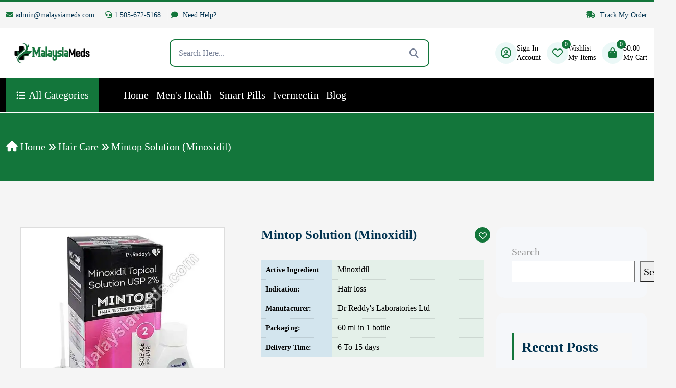

--- FILE ---
content_type: text/html; charset=UTF-8
request_url: https://www.malaysiameds.com/product/mintop-solution/
body_size: 56340
content:
<!DOCTYPE html><html lang="en"><head><meta charset="UTF-8"><meta http-equiv="X-UA-Compatible" content="IE=edge"><meta name="viewport" content="width=device-width, initial-scale=1"><title>Mintop Solution (Minoxidil) - Malaysiameds</title><meta name="robots" content="index, follow, max-snippet:-1, max-video-preview:-1, max-image-preview:large"/><link rel="canonical" href="https://www.malaysiameds.com/product/mintop-solution/" /><meta property="og:locale" content="en_US" /><meta property="og:type" content="product" /><meta property="og:title" content="Mintop Solution (Minoxidil) - Malaysiameds" /><meta property="og:url" content="https://www.malaysiameds.com/product/mintop-solution/" /><meta property="og:site_name" content="Malaysiameds" /><meta property="og:updated_time" content="2024-08-02T11:35:57+00:00" /><meta property="og:image" content="https://www.malaysiameds.com/wp-content/uploads/2024/08/Mintop-Lotion-2-60Ml.webp" /><meta property="og:image:secure_url" content="https://www.malaysiameds.com/wp-content/uploads/2024/08/Mintop-Lotion-2-60Ml.webp" /><meta property="og:image:width" content="600" /><meta property="og:image:height" content="600" /><meta property="og:image:alt" content="Mintop Solution" /><meta property="og:image:type" content="image/webp" /><meta property="product:price:currency" content="USD" /><meta property="product:availability" content="instock" /><meta name="twitter:card" content="summary_large_image" /><meta name="twitter:title" content="Mintop Solution (Minoxidil) - Malaysiameds" /><meta name="twitter:image" content="https://www.malaysiameds.com/wp-content/uploads/2024/08/Mintop-Lotion-2-60Ml.webp" /> <script type="application/ld+json" class="rank-math-schema">{"@context":"https://schema.org","@graph":[{"@type":"Organization","@id":"https://www.malaysiameds.com/#organization","name":"Malaysiameds","url":"https://www.malaysiameds.com","logo":{"@type":"ImageObject","@id":"https://www.malaysiameds.com/#logo","url":"https://www.malaysiameds.com/wp-content/uploads/2023/05/malaysiameds-1-1.png","contentUrl":"https://www.malaysiameds.com/wp-content/uploads/2023/05/malaysiameds-1-1.png","caption":"Malaysiameds","inLanguage":"en-US","width":"240","height":"66"}},{"@type":"WebSite","@id":"https://www.malaysiameds.com/#website","url":"https://www.malaysiameds.com","name":"Malaysiameds","publisher":{"@id":"https://www.malaysiameds.com/#organization"},"inLanguage":"en-US"},{"@type":"ImageObject","@id":"https://www.malaysiameds.com/wp-content/uploads/2024/08/Mintop-Lotion-2-60Ml.webp","url":"https://www.malaysiameds.com/wp-content/uploads/2024/08/Mintop-Lotion-2-60Ml.webp","width":"600","height":"600","caption":"Mintop Solution","inLanguage":"en-US"},{"@type":"ItemPage","@id":"https://www.malaysiameds.com/product/mintop-solution/#webpage","url":"https://www.malaysiameds.com/product/mintop-solution/","name":"Mintop Solution (Minoxidil) - Malaysiameds","datePublished":"2024-08-02T11:27:07+00:00","dateModified":"2024-08-02T11:35:57+00:00","isPartOf":{"@id":"https://www.malaysiameds.com/#website"},"primaryImageOfPage":{"@id":"https://www.malaysiameds.com/wp-content/uploads/2024/08/Mintop-Lotion-2-60Ml.webp"},"inLanguage":"en-US"},{"@type":"Product","name":"Mintop Solution (Minoxidil) - Malaysiameds","category":"Hair Care","mainEntityOfPage":{"@id":"https://www.malaysiameds.com/product/mintop-solution/#webpage"},"image":[{"@type":"ImageObject","url":"https://www.malaysiameds.com/wp-content/uploads/2024/08/Mintop-Lotion-2-60Ml.webp","height":"600","width":"600"}],"additionalProperty":[{"@type":"PropertyValue","name":"pa_active-ingredient","value":"Minoxidil"},{"@type":"PropertyValue","name":"pa_indication","value":"Hair loss"},{"@type":"PropertyValue","name":"pa_manufacturer","value":"Dr Reddy's Laboratories Ltd"},{"@type":"PropertyValue","name":"pa_packaging","value":"60 ml in 1 bottle"},{"@type":"PropertyValue","name":"pa_delivery-time","value":"6 To 15 days"}],"@id":"https://www.malaysiameds.com/product/mintop-solution/#richSnippet"}]}</script> <link href='https://fonts.gstatic.com' crossorigin='anonymous' rel='preconnect' /><link href='https://fonts.googleapis.com' rel='preconnect' /><link href='https://connect.facebook.net' rel='preconnect' /><link href='https://www.google-analytics.com' rel='preconnect' /><link href='https://www.googletagmanager.com' rel='preconnect' /><link rel="alternate" type="application/rss+xml" title="Malaysiameds &raquo; Mintop Solution (Minoxidil) Comments Feed" href="https://www.malaysiameds.com/product/mintop-solution/feed/" /><link rel="alternate" title="oEmbed (JSON)" type="application/json+oembed" href="https://www.malaysiameds.com/wp-json/oembed/1.0/embed?url=https%3A%2F%2Fwww.malaysiameds.com%2Fproduct%2Fmintop-solution%2F" /><link rel="alternate" title="oEmbed (XML)" type="text/xml+oembed" href="https://www.malaysiameds.com/wp-json/oembed/1.0/embed?url=https%3A%2F%2Fwww.malaysiameds.com%2Fproduct%2Fmintop-solution%2F&#038;format=xml" /><style id='wp-img-auto-sizes-contain-inline-css' type='text/css'>img:is([sizes=auto i],[sizes^="auto," i]){contain-intrinsic-size:3000px 1500px}</style><link rel='stylesheet' id='wc-price-based-country-frontend-css' href='https://www.malaysiameds.com/wp-content/plugins/woocommerce-product-price-based-on-countries/assets/css/frontend.min.css' type='text/css' media='all' /><style id='wp-block-library-inline-css' type='text/css'>:root{--wp-block-synced-color:#7a00df;--wp-block-synced-color--rgb:122,0,223;--wp-bound-block-color:var(--wp-block-synced-color);--wp-editor-canvas-background:#ddd;--wp-admin-theme-color:#007cba;--wp-admin-theme-color--rgb:0,124,186;--wp-admin-theme-color-darker-10:#006ba1;--wp-admin-theme-color-darker-10--rgb:0,107,160.5;--wp-admin-theme-color-darker-20:#005a87;--wp-admin-theme-color-darker-20--rgb:0,90,135;--wp-admin-border-width-focus:2px}@media (min-resolution:192dpi){:root{--wp-admin-border-width-focus:1.5px}}.wp-element-button{cursor:pointer}:root .has-very-light-gray-background-color{background-color:#eee}:root .has-very-dark-gray-background-color{background-color:#313131}:root .has-very-light-gray-color{color:#eee}:root .has-very-dark-gray-color{color:#313131}:root .has-vivid-green-cyan-to-vivid-cyan-blue-gradient-background{background:linear-gradient(135deg,#00d084,#0693e3)}:root .has-purple-crush-gradient-background{background:linear-gradient(135deg,#34e2e4,#4721fb 50%,#ab1dfe)}:root .has-hazy-dawn-gradient-background{background:linear-gradient(135deg,#faaca8,#dad0ec)}:root .has-subdued-olive-gradient-background{background:linear-gradient(135deg,#fafae1,#67a671)}:root .has-atomic-cream-gradient-background{background:linear-gradient(135deg,#fdd79a,#004a59)}:root .has-nightshade-gradient-background{background:linear-gradient(135deg,#330968,#31cdcf)}:root .has-midnight-gradient-background{background:linear-gradient(135deg,#020381,#2874fc)}:root{--wp--preset--font-size--normal:16px;--wp--preset--font-size--huge:42px}.has-regular-font-size{font-size:1em}.has-larger-font-size{font-size:2.625em}.has-normal-font-size{font-size:var(--wp--preset--font-size--normal)}.has-huge-font-size{font-size:var(--wp--preset--font-size--huge)}.has-text-align-center{text-align:center}.has-text-align-left{text-align:left}.has-text-align-right{text-align:right}.has-fit-text{white-space:nowrap!important}#end-resizable-editor-section{display:none}.aligncenter{clear:both}.items-justified-left{justify-content:flex-start}.items-justified-center{justify-content:center}.items-justified-right{justify-content:flex-end}.items-justified-space-between{justify-content:space-between}.screen-reader-text{border:0;clip-path:inset(50%);height:1px;margin:-1px;overflow:hidden;padding:0;position:absolute;width:1px;word-wrap:normal!important}.screen-reader-text:focus{background-color:#ddd;clip-path:none;color:#444;display:block;font-size:1em;height:auto;left:5px;line-height:normal;padding:15px 23px 14px;text-decoration:none;top:5px;width:auto;z-index:100000}html :where(.has-border-color){border-style:solid}html :where([style*=border-top-color]){border-top-style:solid}html :where([style*=border-right-color]){border-right-style:solid}html :where([style*=border-bottom-color]){border-bottom-style:solid}html :where([style*=border-left-color]){border-left-style:solid}html :where([style*=border-width]){border-style:solid}html :where([style*=border-top-width]){border-top-style:solid}html :where([style*=border-right-width]){border-right-style:solid}html :where([style*=border-bottom-width]){border-bottom-style:solid}html :where([style*=border-left-width]){border-left-style:solid}html :where(img[class*=wp-image-]){height:auto;max-width:100%}:where(figure){margin:0 0 1em}html :where(.is-position-sticky){--wp-admin--admin-bar--position-offset:var(--wp-admin--admin-bar--height,0px)}@media screen and (max-width:600px){html :where(.is-position-sticky){--wp-admin--admin-bar--position-offset:0px}}</style><style id='wp-block-archives-inline-css' type='text/css'>.wp-block-archives{box-sizing:border-box}.wp-block-archives-dropdown label{display:block}</style><style id='wp-block-categories-inline-css' type='text/css'>.wp-block-categories{box-sizing:border-box}.wp-block-categories.alignleft{margin-right:2em}.wp-block-categories.alignright{margin-left:2em}.wp-block-categories.wp-block-categories-dropdown.aligncenter{text-align:center}.wp-block-categories .wp-block-categories__label{display:block;width:100%}</style><style id='wp-block-heading-inline-css' type='text/css'>h1:where(.wp-block-heading).has-background,h2:where(.wp-block-heading).has-background,h3:where(.wp-block-heading).has-background,h4:where(.wp-block-heading).has-background,h5:where(.wp-block-heading).has-background,h6:where(.wp-block-heading).has-background{padding:1.25em 2.375em}h1.has-text-align-left[style*=writing-mode]:where([style*=vertical-lr]),h1.has-text-align-right[style*=writing-mode]:where([style*=vertical-rl]),h2.has-text-align-left[style*=writing-mode]:where([style*=vertical-lr]),h2.has-text-align-right[style*=writing-mode]:where([style*=vertical-rl]),h3.has-text-align-left[style*=writing-mode]:where([style*=vertical-lr]),h3.has-text-align-right[style*=writing-mode]:where([style*=vertical-rl]),h4.has-text-align-left[style*=writing-mode]:where([style*=vertical-lr]),h4.has-text-align-right[style*=writing-mode]:where([style*=vertical-rl]),h5.has-text-align-left[style*=writing-mode]:where([style*=vertical-lr]),h5.has-text-align-right[style*=writing-mode]:where([style*=vertical-rl]),h6.has-text-align-left[style*=writing-mode]:where([style*=vertical-lr]),h6.has-text-align-right[style*=writing-mode]:where([style*=vertical-rl]){rotate:180deg}</style><style id='wp-block-latest-comments-inline-css' type='text/css'>ol.wp-block-latest-comments{box-sizing:border-box;margin-left:0}:where(.wp-block-latest-comments:not([style*=line-height] .wp-block-latest-comments__comment)){line-height:1.1}:where(.wp-block-latest-comments:not([style*=line-height] .wp-block-latest-comments__comment-excerpt p)){line-height:1.8}.has-dates :where(.wp-block-latest-comments:not([style*=line-height])),.has-excerpts :where(.wp-block-latest-comments:not([style*=line-height])){line-height:1.5}.wp-block-latest-comments .wp-block-latest-comments{padding-left:0}.wp-block-latest-comments__comment{list-style:none;margin-bottom:1em}.has-avatars .wp-block-latest-comments__comment{list-style:none;min-height:2.25em}.has-avatars .wp-block-latest-comments__comment .wp-block-latest-comments__comment-excerpt,.has-avatars .wp-block-latest-comments__comment .wp-block-latest-comments__comment-meta{margin-left:3.25em}.wp-block-latest-comments__comment-excerpt p{font-size:.875em;margin:.36em 0 1.4em}.wp-block-latest-comments__comment-date{display:block;font-size:.75em}.wp-block-latest-comments .avatar,.wp-block-latest-comments__comment-avatar{border-radius:1.5em;display:block;float:left;height:2.5em;margin-right:.75em;width:2.5em}.wp-block-latest-comments[class*=-font-size] a,.wp-block-latest-comments[style*=font-size] a{font-size:inherit}</style><style id='wp-block-latest-posts-inline-css' type='text/css'>.wp-block-latest-posts{box-sizing:border-box}.wp-block-latest-posts.alignleft{margin-right:2em}.wp-block-latest-posts.alignright{margin-left:2em}.wp-block-latest-posts.wp-block-latest-posts__list{list-style:none}.wp-block-latest-posts.wp-block-latest-posts__list li{clear:both;overflow-wrap:break-word}.wp-block-latest-posts.is-grid{display:flex;flex-wrap:wrap}.wp-block-latest-posts.is-grid li{margin:0 1.25em 1.25em 0;width:100%}@media (min-width:600px){.wp-block-latest-posts.columns-2 li{width:calc(50% - .625em)}.wp-block-latest-posts.columns-2 li:nth-child(2n){margin-right:0}.wp-block-latest-posts.columns-3 li{width:calc(33.33333% - .83333em)}.wp-block-latest-posts.columns-3 li:nth-child(3n){margin-right:0}.wp-block-latest-posts.columns-4 li{width:calc(25% - .9375em)}.wp-block-latest-posts.columns-4 li:nth-child(4n){margin-right:0}.wp-block-latest-posts.columns-5 li{width:calc(20% - 1em)}.wp-block-latest-posts.columns-5 li:nth-child(5n){margin-right:0}.wp-block-latest-posts.columns-6 li{width:calc(16.66667% - 1.04167em)}.wp-block-latest-posts.columns-6 li:nth-child(6n){margin-right:0}}:root :where(.wp-block-latest-posts.is-grid){padding:0}:root :where(.wp-block-latest-posts.wp-block-latest-posts__list){padding-left:0}.wp-block-latest-posts__post-author,.wp-block-latest-posts__post-date{display:block;font-size:.8125em}.wp-block-latest-posts__post-excerpt,.wp-block-latest-posts__post-full-content{margin-bottom:1em;margin-top:.5em}.wp-block-latest-posts__featured-image a{display:inline-block}.wp-block-latest-posts__featured-image img{height:auto;max-width:100%;width:auto}.wp-block-latest-posts__featured-image.alignleft{float:left;margin-right:1em}.wp-block-latest-posts__featured-image.alignright{float:right;margin-left:1em}.wp-block-latest-posts__featured-image.aligncenter{margin-bottom:1em;text-align:center}</style><style id='wp-block-group-inline-css' type='text/css'>.wp-block-group{box-sizing:border-box}:where(.wp-block-group.wp-block-group-is-layout-constrained){position:relative}</style><style id='wp-block-spacer-inline-css' type='text/css'>.wp-block-spacer{clear:both}</style><link rel='stylesheet' id='wc-blocks-style-css' href='https://www.malaysiameds.com/wp-content/cache/autoptimize/css/autoptimize_single_e2d671c403c7e2bd09b3b298c748d0db.css' type='text/css' media='all' /><link rel='stylesheet' id='wc-blocks-style-product-categories-css' href='https://www.malaysiameds.com/wp-content/cache/autoptimize/css/autoptimize_single_ef73cff2c1892dd5d375f46dee725ee3.css' type='text/css' media='all' /><style id='global-styles-inline-css' type='text/css'>:root{--wp--preset--aspect-ratio--square:1;--wp--preset--aspect-ratio--4-3:4/3;--wp--preset--aspect-ratio--3-4:3/4;--wp--preset--aspect-ratio--3-2:3/2;--wp--preset--aspect-ratio--2-3:2/3;--wp--preset--aspect-ratio--16-9:16/9;--wp--preset--aspect-ratio--9-16:9/16;--wp--preset--color--black:#000;--wp--preset--color--cyan-bluish-gray:#abb8c3;--wp--preset--color--white:#fff;--wp--preset--color--pale-pink:#f78da7;--wp--preset--color--vivid-red:#cf2e2e;--wp--preset--color--luminous-vivid-orange:#ff6900;--wp--preset--color--luminous-vivid-amber:#fcb900;--wp--preset--color--light-green-cyan:#7bdcb5;--wp--preset--color--vivid-green-cyan:#00d084;--wp--preset--color--pale-cyan-blue:#8ed1fc;--wp--preset--color--vivid-cyan-blue:#0693e3;--wp--preset--color--vivid-purple:#9b51e0;--wp--preset--gradient--vivid-cyan-blue-to-vivid-purple:linear-gradient(135deg,#0693e3 0%,#9b51e0 100%);--wp--preset--gradient--light-green-cyan-to-vivid-green-cyan:linear-gradient(135deg,#7adcb4 0%,#00d082 100%);--wp--preset--gradient--luminous-vivid-amber-to-luminous-vivid-orange:linear-gradient(135deg,#fcb900 0%,#ff6900 100%);--wp--preset--gradient--luminous-vivid-orange-to-vivid-red:linear-gradient(135deg,#ff6900 0%,#cf2e2e 100%);--wp--preset--gradient--very-light-gray-to-cyan-bluish-gray:linear-gradient(135deg,#eee 0%,#a9b8c3 100%);--wp--preset--gradient--cool-to-warm-spectrum:linear-gradient(135deg,#4aeadc 0%,#9778d1 20%,#cf2aba 40%,#ee2c82 60%,#fb6962 80%,#fef84c 100%);--wp--preset--gradient--blush-light-purple:linear-gradient(135deg,#ffceec 0%,#9896f0 100%);--wp--preset--gradient--blush-bordeaux:linear-gradient(135deg,#fecda5 0%,#fe2d2d 50%,#6b003e 100%);--wp--preset--gradient--luminous-dusk:linear-gradient(135deg,#ffcb70 0%,#c751c0 50%,#4158d0 100%);--wp--preset--gradient--pale-ocean:linear-gradient(135deg,#fff5cb 0%,#b6e3d4 50%,#33a7b5 100%);--wp--preset--gradient--electric-grass:linear-gradient(135deg,#caf880 0%,#71ce7e 100%);--wp--preset--gradient--midnight:linear-gradient(135deg,#020381 0%,#2874fc 100%);--wp--preset--font-size--small:13px;--wp--preset--font-size--medium:20px;--wp--preset--font-size--large:36px;--wp--preset--font-size--x-large:42px;--wp--preset--spacing--20:.44rem;--wp--preset--spacing--30:.67rem;--wp--preset--spacing--40:1rem;--wp--preset--spacing--50:1.5rem;--wp--preset--spacing--60:2.25rem;--wp--preset--spacing--70:3.38rem;--wp--preset--spacing--80:5.06rem;--wp--preset--shadow--natural:6px 6px 9px rgba(0,0,0,.2);--wp--preset--shadow--deep:12px 12px 50px rgba(0,0,0,.4);--wp--preset--shadow--sharp:6px 6px 0px rgba(0,0,0,.2);--wp--preset--shadow--outlined:6px 6px 0px -3px #fff,6px 6px #000;--wp--preset--shadow--crisp:6px 6px 0px #000}:where(.is-layout-flex){gap:.5em}:where(.is-layout-grid){gap:.5em}body .is-layout-flex{display:flex}.is-layout-flex{flex-wrap:wrap;align-items:center}.is-layout-flex>:is(*,div){margin:0}body .is-layout-grid{display:grid}.is-layout-grid>:is(*,div){margin:0}:where(.wp-block-columns.is-layout-flex){gap:2em}:where(.wp-block-columns.is-layout-grid){gap:2em}:where(.wp-block-post-template.is-layout-flex){gap:1.25em}:where(.wp-block-post-template.is-layout-grid){gap:1.25em}.has-black-color{color:var(--wp--preset--color--black) !important}.has-cyan-bluish-gray-color{color:var(--wp--preset--color--cyan-bluish-gray) !important}.has-white-color{color:var(--wp--preset--color--white) !important}.has-pale-pink-color{color:var(--wp--preset--color--pale-pink) !important}.has-vivid-red-color{color:var(--wp--preset--color--vivid-red) !important}.has-luminous-vivid-orange-color{color:var(--wp--preset--color--luminous-vivid-orange) !important}.has-luminous-vivid-amber-color{color:var(--wp--preset--color--luminous-vivid-amber) !important}.has-light-green-cyan-color{color:var(--wp--preset--color--light-green-cyan) !important}.has-vivid-green-cyan-color{color:var(--wp--preset--color--vivid-green-cyan) !important}.has-pale-cyan-blue-color{color:var(--wp--preset--color--pale-cyan-blue) !important}.has-vivid-cyan-blue-color{color:var(--wp--preset--color--vivid-cyan-blue) !important}.has-vivid-purple-color{color:var(--wp--preset--color--vivid-purple) !important}.has-black-background-color{background-color:var(--wp--preset--color--black) !important}.has-cyan-bluish-gray-background-color{background-color:var(--wp--preset--color--cyan-bluish-gray) !important}.has-white-background-color{background-color:var(--wp--preset--color--white) !important}.has-pale-pink-background-color{background-color:var(--wp--preset--color--pale-pink) !important}.has-vivid-red-background-color{background-color:var(--wp--preset--color--vivid-red) !important}.has-luminous-vivid-orange-background-color{background-color:var(--wp--preset--color--luminous-vivid-orange) !important}.has-luminous-vivid-amber-background-color{background-color:var(--wp--preset--color--luminous-vivid-amber) !important}.has-light-green-cyan-background-color{background-color:var(--wp--preset--color--light-green-cyan) !important}.has-vivid-green-cyan-background-color{background-color:var(--wp--preset--color--vivid-green-cyan) !important}.has-pale-cyan-blue-background-color{background-color:var(--wp--preset--color--pale-cyan-blue) !important}.has-vivid-cyan-blue-background-color{background-color:var(--wp--preset--color--vivid-cyan-blue) !important}.has-vivid-purple-background-color{background-color:var(--wp--preset--color--vivid-purple) !important}.has-black-border-color{border-color:var(--wp--preset--color--black) !important}.has-cyan-bluish-gray-border-color{border-color:var(--wp--preset--color--cyan-bluish-gray) !important}.has-white-border-color{border-color:var(--wp--preset--color--white) !important}.has-pale-pink-border-color{border-color:var(--wp--preset--color--pale-pink) !important}.has-vivid-red-border-color{border-color:var(--wp--preset--color--vivid-red) !important}.has-luminous-vivid-orange-border-color{border-color:var(--wp--preset--color--luminous-vivid-orange) !important}.has-luminous-vivid-amber-border-color{border-color:var(--wp--preset--color--luminous-vivid-amber) !important}.has-light-green-cyan-border-color{border-color:var(--wp--preset--color--light-green-cyan) !important}.has-vivid-green-cyan-border-color{border-color:var(--wp--preset--color--vivid-green-cyan) !important}.has-pale-cyan-blue-border-color{border-color:var(--wp--preset--color--pale-cyan-blue) !important}.has-vivid-cyan-blue-border-color{border-color:var(--wp--preset--color--vivid-cyan-blue) !important}.has-vivid-purple-border-color{border-color:var(--wp--preset--color--vivid-purple) !important}.has-vivid-cyan-blue-to-vivid-purple-gradient-background{background:var(--wp--preset--gradient--vivid-cyan-blue-to-vivid-purple) !important}.has-light-green-cyan-to-vivid-green-cyan-gradient-background{background:var(--wp--preset--gradient--light-green-cyan-to-vivid-green-cyan) !important}.has-luminous-vivid-amber-to-luminous-vivid-orange-gradient-background{background:var(--wp--preset--gradient--luminous-vivid-amber-to-luminous-vivid-orange) !important}.has-luminous-vivid-orange-to-vivid-red-gradient-background{background:var(--wp--preset--gradient--luminous-vivid-orange-to-vivid-red) !important}.has-very-light-gray-to-cyan-bluish-gray-gradient-background{background:var(--wp--preset--gradient--very-light-gray-to-cyan-bluish-gray) !important}.has-cool-to-warm-spectrum-gradient-background{background:var(--wp--preset--gradient--cool-to-warm-spectrum) !important}.has-blush-light-purple-gradient-background{background:var(--wp--preset--gradient--blush-light-purple) !important}.has-blush-bordeaux-gradient-background{background:var(--wp--preset--gradient--blush-bordeaux) !important}.has-luminous-dusk-gradient-background{background:var(--wp--preset--gradient--luminous-dusk) !important}.has-pale-ocean-gradient-background{background:var(--wp--preset--gradient--pale-ocean) !important}.has-electric-grass-gradient-background{background:var(--wp--preset--gradient--electric-grass) !important}.has-midnight-gradient-background{background:var(--wp--preset--gradient--midnight) !important}.has-small-font-size{font-size:var(--wp--preset--font-size--small) !important}.has-medium-font-size{font-size:var(--wp--preset--font-size--medium) !important}.has-large-font-size{font-size:var(--wp--preset--font-size--large) !important}.has-x-large-font-size{font-size:var(--wp--preset--font-size--x-large) !important}</style><style id='classic-theme-styles-inline-css' type='text/css'>/*! This file is auto-generated */
.wp-block-button__link{color:#fff;background-color:#32373c;border-radius:9999px;box-shadow:none;text-decoration:none;padding:calc(.667em + 2px) calc(1.333em + 2px);font-size:1.125em}.wp-block-file__button{background:#32373c;color:#fff;text-decoration:none}</style><link rel='stylesheet' id='photoswipe-css' href='https://www.malaysiameds.com/wp-content/plugins/woocommerce/assets/css/photoswipe/photoswipe.min.css' type='text/css' media='all' /><link rel='stylesheet' id='photoswipe-default-skin-css' href='https://www.malaysiameds.com/wp-content/plugins/woocommerce/assets/css/photoswipe/default-skin/default-skin.min.css' type='text/css' media='all' /><style id='woocommerce-inline-inline-css' type='text/css'>.woocommerce form .form-row .required{visibility:visible}</style><link rel='stylesheet' id='wtap-style-css' href='https://www.malaysiameds.com/wp-content/cache/autoptimize/css/autoptimize_single_9b6003187b716881e8b430cce8805ec5.css' type='text/css' media='all' /><link rel='stylesheet' id='astra-parent-style-css' href='https://www.malaysiameds.com/wp-content/themes/actiza/style.css' type='text/css' media='all' /><link rel='stylesheet' id='theme-style-css-css' href='https://www.malaysiameds.com/wp-content/cache/autoptimize/css/autoptimize_single_454fce56356c16af414818238202e2e0.css' type='text/css' media='all' /><link rel='stylesheet' id='bootstrap-css-css' href='https://www.malaysiameds.com/wp-content/themes/actiza/assets//css/bootstrap.min.css' type='text/css' media='all' /><link rel='stylesheet' id='all-fontawesome-css-css' href='https://www.malaysiameds.com/wp-content/themes/actiza/assets//css/all-fontawesome.min.css' type='text/css' media='all' /><link rel='stylesheet' id='animate-min-css-css' href='https://www.malaysiameds.com/wp-content/themes/actiza/assets//css/animate.min.css' type='text/css' media='all' /><link rel='stylesheet' id='magnific-popup-css-css' href='https://www.malaysiameds.com/wp-content/themes/actiza/assets//css/magnific-popup.min.css' type='text/css' media='all' /><link rel='stylesheet' id='owl-carousel-min-css-css' href='https://www.malaysiameds.com/wp-content/themes/actiza/assets//css/owl.carousel.min.css' type='text/css' media='all' /><link rel='stylesheet' id='jquery-ui-min-css-css' href='https://www.malaysiameds.com/wp-content/themes/actiza/assets//css/jquery-ui.min.css' type='text/css' media='all' /><link rel='stylesheet' id='nice-select-min-css-css' href='https://www.malaysiameds.com/wp-content/themes/actiza/assets//css/nice-select.min.css' type='text/css' media='all' /><link rel='stylesheet' id='flex-slider-css-css' href='https://www.malaysiameds.com/wp-content/themes/actiza/assets//css/flex-slider.min.css' type='text/css' media='all' /><link rel='stylesheet' id='style-css-css' href='https://www.malaysiameds.com/wp-content/cache/autoptimize/css/autoptimize_single_3db70066035e6756da6282ffae046771.css' type='text/css' media='all' /><link rel='stylesheet' id='actiza-style-css-css' href='https://www.malaysiameds.com/wp-content/cache/autoptimize/css/autoptimize_single_23c29f6134b6c2f1b9bb36443045805e.css' type='text/css' media='all' /><link rel='stylesheet' id='actiza-reviews-css-css' href='https://www.malaysiameds.com/wp-content/cache/autoptimize/css/autoptimize_single_4d378f23d2df7850154a81cff63f7a36.css' type='text/css' media='all' /><link rel='stylesheet' id='theme-style-css' href='https://www.malaysiameds.com/wp-content/cache/autoptimize/css/autoptimize_single_454fce56356c16af414818238202e2e0.css' type='text/css' media='all' /><style id='theme-style-inline-css' type='text/css'>:root{--theme-color:#13763b;--theme-color2:#000;--theme-color-light:rgba(3,162,151,.08);--theme-bg-light:#f5f7fa;--body-text-color:#757f95;--color-white:#fff;--color-dark:#023350;--color-green:#11b76b;--color-blue:#0049d0;--color-skyblue:#00bfff;--color-yellow:#fba707;--color-gray:#ececec;--color-red:#fd6a6a;--hero-overlay-color:#01060f;--slider-arrow-bg:rgba(255,255,255,.2);--box-shadow:0 0 40px 5px rgb(0 0 0/5%);--box-shadow2:0 0 15px rgba(0,0,0,.17);--transition:all .5s ease-in-out;--transition2:all .3s ease-in-out;--border-info-color:rgba(0,0,0,.08);--border-info-color2:rgba(0,0,0,.05);--border-white-color:rgba(255,255,255,.12);--border-white-color2:rgba(255,255,255,.07);--footer-bg:#000;--footer-text-color:#fff;--slider-text-color:#fff;--header-middle:#fff;--header-text-color:#000;--slider-button-color:#fff}</style><style id='wp-block-button-inline-css' type='text/css'>.wp-block-button__link{align-content:center;box-sizing:border-box;cursor:pointer;display:inline-block;height:100%;text-align:center;word-break:break-word}.wp-block-button__link.aligncenter{text-align:center}.wp-block-button__link.alignright{text-align:right}:where(.wp-block-button__link){border-radius:9999px;box-shadow:none;padding:calc(.667em + 2px) calc(1.333em + 2px);text-decoration:none}.wp-block-button[style*=text-decoration] .wp-block-button__link{text-decoration:inherit}.wp-block-buttons>.wp-block-button.has-custom-width{max-width:none}.wp-block-buttons>.wp-block-button.has-custom-width .wp-block-button__link{width:100%}.wp-block-buttons>.wp-block-button.has-custom-font-size .wp-block-button__link{font-size:inherit}.wp-block-buttons>.wp-block-button.wp-block-button__width-25{width:calc(25% - var(--wp--style--block-gap, .5em)*.75)}.wp-block-buttons>.wp-block-button.wp-block-button__width-50{width:calc(50% - var(--wp--style--block-gap, .5em)*.5)}.wp-block-buttons>.wp-block-button.wp-block-button__width-75{width:calc(75% - var(--wp--style--block-gap, .5em)*.25)}.wp-block-buttons>.wp-block-button.wp-block-button__width-100{flex-basis:100%;width:100%}.wp-block-buttons.is-vertical>.wp-block-button.wp-block-button__width-25{width:25%}.wp-block-buttons.is-vertical>.wp-block-button.wp-block-button__width-50{width:50%}.wp-block-buttons.is-vertical>.wp-block-button.wp-block-button__width-75{width:75%}.wp-block-button.is-style-squared,.wp-block-button__link.wp-block-button.is-style-squared{border-radius:0}.wp-block-button.no-border-radius,.wp-block-button__link.no-border-radius{border-radius:0!important}:root :where(.wp-block-button .wp-block-button__link.is-style-outline),:root :where(.wp-block-button.is-style-outline>.wp-block-button__link){border:2px solid;padding:.667em 1.333em}:root :where(.wp-block-button .wp-block-button__link.is-style-outline:not(.has-text-color)),:root :where(.wp-block-button.is-style-outline>.wp-block-button__link:not(.has-text-color)){color:currentColor}:root :where(.wp-block-button .wp-block-button__link.is-style-outline:not(.has-background)),:root :where(.wp-block-button.is-style-outline>.wp-block-button__link:not(.has-background)){background-color:initial;background-image:none}</style><style id='wp-block-search-inline-css' type='text/css'>.wp-block-search__button{margin-left:10px;word-break:normal}.wp-block-search__button.has-icon{line-height:0}.wp-block-search__button svg{height:1.25em;min-height:24px;min-width:24px;width:1.25em;fill:currentColor;vertical-align:text-bottom}:where(.wp-block-search__button){border:1px solid #ccc;padding:6px 10px}.wp-block-search__inside-wrapper{display:flex;flex:auto;flex-wrap:nowrap;max-width:100%}.wp-block-search__label{width:100%}.wp-block-search.wp-block-search__button-only .wp-block-search__button{box-sizing:border-box;display:flex;flex-shrink:0;justify-content:center;margin-left:0;max-width:100%}.wp-block-search.wp-block-search__button-only .wp-block-search__inside-wrapper{min-width:0!important;transition-property:width}.wp-block-search.wp-block-search__button-only .wp-block-search__input{flex-basis:100%;transition-duration:.3s}.wp-block-search.wp-block-search__button-only.wp-block-search__searchfield-hidden,.wp-block-search.wp-block-search__button-only.wp-block-search__searchfield-hidden .wp-block-search__inside-wrapper{overflow:hidden}.wp-block-search.wp-block-search__button-only.wp-block-search__searchfield-hidden .wp-block-search__input{border-left-width:0!important;border-right-width:0!important;flex-basis:0;flex-grow:0;margin:0;min-width:0!important;padding-left:0!important;padding-right:0!important;width:0!important}:where(.wp-block-search__input){appearance:none;border:1px solid #949494;flex-grow:1;font-family:inherit;font-size:inherit;font-style:inherit;font-weight:inherit;letter-spacing:inherit;line-height:inherit;margin-left:0;margin-right:0;min-width:3rem;padding:8px;text-decoration:unset!important;text-transform:inherit}:where(.wp-block-search__button-inside .wp-block-search__inside-wrapper){background-color:#fff;border:1px solid #949494;box-sizing:border-box;padding:4px}:where(.wp-block-search__button-inside .wp-block-search__inside-wrapper) .wp-block-search__input{border:none;border-radius:0;padding:0 4px}:where(.wp-block-search__button-inside .wp-block-search__inside-wrapper) .wp-block-search__input:focus{outline:none}:where(.wp-block-search__button-inside .wp-block-search__inside-wrapper) :where(.wp-block-search__button){padding:4px 8px}.wp-block-search.aligncenter .wp-block-search__inside-wrapper{margin:auto}.wp-block[data-align=right] .wp-block-search.wp-block-search__button-only .wp-block-search__inside-wrapper{float:right}</style><link rel='stylesheet' id='site-reviews-css' href='https://www.malaysiameds.com/wp-content/cache/autoptimize/css/autoptimize_single_cadcd88c2b50719913dc9399b152246b.css' type='text/css' media='all' /><style id='site-reviews-inline-css' type='text/css'>:root{--glsr-star-empty:url(https://www.malaysiameds.com/wp-content/plugins/site-reviews/assets/images/stars/default/star-empty.svg);--glsr-star-error:url(https://www.malaysiameds.com/wp-content/plugins/site-reviews/assets/images/stars/default/star-error.svg);--glsr-star-full:url(https://www.malaysiameds.com/wp-content/plugins/site-reviews/assets/images/stars/default/star-full.svg);--glsr-star-half:url(https://www.malaysiameds.com/wp-content/plugins/site-reviews/assets/images/stars/default/star-half.svg)}</style> <script type="text/javascript" src="https://www.malaysiameds.com/wp-includes/js/jquery/jquery.min.js" id="jquery-core-js"></script> <script defer type="text/javascript" src="https://www.malaysiameds.com/wp-includes/js/jquery/jquery-migrate.min.js" id="jquery-migrate-js"></script> <script type="text/javascript" src="https://www.malaysiameds.com/wp-content/plugins/woocommerce/assets/js/jquery-blockui/jquery.blockUI.min.js" id="wc-jquery-blockui-js" defer="defer" data-wp-strategy="defer"></script> <script defer id="wc-add-to-cart-js-extra" src="[data-uri]"></script> <script type="text/javascript" src="https://www.malaysiameds.com/wp-content/plugins/woocommerce/assets/js/frontend/add-to-cart.min.js" id="wc-add-to-cart-js" defer="defer" data-wp-strategy="defer"></script> <script type="text/javascript" src="https://www.malaysiameds.com/wp-content/plugins/woocommerce/assets/js/zoom/jquery.zoom.min.js" id="wc-zoom-js" defer="defer" data-wp-strategy="defer"></script> <script type="text/javascript" src="https://www.malaysiameds.com/wp-content/plugins/woocommerce/assets/js/flexslider/jquery.flexslider.min.js" id="wc-flexslider-js" defer="defer" data-wp-strategy="defer"></script> <script type="text/javascript" src="https://www.malaysiameds.com/wp-content/plugins/woocommerce/assets/js/photoswipe/photoswipe.min.js" id="wc-photoswipe-js" defer="defer" data-wp-strategy="defer"></script> <script type="text/javascript" src="https://www.malaysiameds.com/wp-content/plugins/woocommerce/assets/js/photoswipe/photoswipe-ui-default.min.js" id="wc-photoswipe-ui-default-js" defer="defer" data-wp-strategy="defer"></script> <script defer id="wc-single-product-js-extra" src="[data-uri]"></script> <script type="text/javascript" src="https://www.malaysiameds.com/wp-content/plugins/woocommerce/assets/js/frontend/single-product.min.js" id="wc-single-product-js" defer="defer" data-wp-strategy="defer"></script> <script type="text/javascript" src="https://www.malaysiameds.com/wp-content/plugins/woocommerce/assets/js/js-cookie/js.cookie.min.js" id="wc-js-cookie-js" defer="defer" data-wp-strategy="defer"></script> <script defer id="woocommerce-js-extra" src="[data-uri]"></script> <script type="text/javascript" src="https://www.malaysiameds.com/wp-content/plugins/woocommerce/assets/js/frontend/woocommerce.min.js" id="woocommerce-js" defer="defer" data-wp-strategy="defer"></script> <script defer id="wc-country-select-js-extra" src="[data-uri]"></script> <script type="text/javascript" src="https://www.malaysiameds.com/wp-content/plugins/woocommerce/assets/js/frontend/country-select.min.js" id="wc-country-select-js" defer="defer" data-wp-strategy="defer"></script> <script defer id="wc-address-i18n-js-extra" src="[data-uri]"></script> <script type="text/javascript" src="https://www.malaysiameds.com/wp-content/plugins/woocommerce/assets/js/frontend/address-i18n.min.js" id="wc-address-i18n-js" defer="defer" data-wp-strategy="defer"></script> <link rel="https://api.w.org/" href="https://www.malaysiameds.com/wp-json/" /><link rel="alternate" title="JSON" type="application/json" href="https://www.malaysiameds.com/wp-json/wp/v2/product/8728" /><link rel="EditURI" type="application/rsd+xml" title="RSD" href="https://www.malaysiameds.com/xmlrpc.php?rsd" /><meta name="generator" content="WordPress 6.9" /><link rel='shortlink' href='https://www.malaysiameds.com/?p=8728' /> <noscript><style>.woocommerce-product-gallery{opacity:1 !important}</style></noscript><link rel="icon" href="https://www.malaysiameds.com/wp-content/uploads/2024/03/cropped-favicon-ico-32x32.webp" sizes="32x32" /><link rel="icon" href="https://www.malaysiameds.com/wp-content/uploads/2024/03/cropped-favicon-ico-192x192.webp" sizes="192x192" /><link rel="apple-touch-icon" href="https://www.malaysiameds.com/wp-content/uploads/2024/03/cropped-favicon-ico-180x180.webp" /><meta name="msapplication-TileImage" content="https://www.malaysiameds.com/wp-content/uploads/2024/03/cropped-favicon-ico-270x270.webp" />  <script defer src="[data-uri]"></script> <link rel='stylesheet' id='fluent-form-styles-css' href='https://www.malaysiameds.com/wp-content/cache/autoptimize/css/autoptimize_single_0ca20594751fe64f6bf8b818998b9fa0.css' type='text/css' media='all' /><link rel='stylesheet' id='fluentform-public-default-css' href='https://www.malaysiameds.com/wp-content/cache/autoptimize/css/autoptimize_single_91578a71da519a1ab892a24cbb48f102.css' type='text/css' media='all' /></head><body class="wp-singular product-template-default single single-product postid-8728 wp-theme-actiza wp-child-theme-actiza-child theme-actiza woocommerce woocommerce-page woocommerce-no-js"> <noscript><iframe src="https://www.googletagmanager.com/ns.html?id=GTM-TL9WKCT"
height="0" width="0" style="display:none;visibility:hidden"></iframe></noscript> <style type="text/css">#add_to_cart_preloader{position:fixed;top:0;left:0;width:100%;height:100%;background:rgba(255,255,255,.8);display:flex;justify-content:center;align-items:center;z-index:9999}.spinner{width:50px;height:50px;border:5px solid rgba(0,0,0,.1);border-top-color:#000;border-radius:50%;animation:spin 1s linear infinite}@keyframes spin{from{transform:rotate(0deg)}to{transform:rotate(360deg)}}</style><div id="add_to_cart_preloader" style="display: none;"><div class="spinner"></div></div><header class="header"><div class="header-top"><div class="container"><div class="header-top-wrapper mobile-top-header"><ul class="header-top-list"><li><a href="tel:+1 505-672-5168"><i class="fa fa-headset"></i>1 505-672-5168</a></li><li><a href="https://malaysiameds.aftership.com/"><i class="fa fa-truck-fast"></i> Track My Order</a></li></ul></div><div class="header-top-wrapper desktop-top-header"><div class="row"><div class="col-12 col-md-6 col-lg-6 col-xl-5"><div class="header-top-left"><ul class="header-top-list"><li><a href="/cdn-cgi/l/email-protection#6d0c090004032d000c010c141e040c0008091e430e0200"><i class="fa fa-envelope"></i><span class="__cf_email__" data-cfemail="e58481888c8ba5888489849c968c8488808196cb868a88">[email&#160;protected]</span></a></li><li><a href="tel:+1 505-672-5168"><i class="fa fa-headset"></i>1 505-672-5168</a></li><li class="help"><a href="https://www.malaysiameds.com/contact/"><i class="fa fa-comment"></i> Need Help?</a></li></ul></div></div><div class="col-12 col-md-6 col-lg-6 col-xl-7"><div class="header-top-right"><ul class="header-top-list"><li><a href="https://malaysiameds.aftership.com/"><i class="fa fa-truck-fast"></i> Track My Order</a></li></ul></div></div></div></div></div></div><div class="header-middle"><div class="container"><div class="row align-items-center"><div class="col-5 col-lg-3 col-xl-3"><div class="header-middle-logo"> <a class="navbar-brand" href="https://www.malaysiameds.com/"> <img rel="preload" as="image" width="180" height="60" loading="lazy" src="https://www.malaysiameds.com/wp-content/uploads/2024/03/malaysiameds-logo.webp" alt="Malaysiameds"> </a></div></div><div class="d-none d-lg-block col-lg-6 col-xl-5"><div class="header-middle-search"><form id="product-search-form" action="https://www.malaysiameds.com/shop/" method="get"><div class="search-content"><style type="text/css">#product_cat{background:#fff;border-color:#fff;color:#748093;font-size:16px;padding:0 13px;border-right:1px solid #ffd7d7;border-bottom-left-radius:25px;border-top-left-radius:25px}</style><input type="text" class="form-control" name="search_product" id="product-search" autocomplete="off" placeholder="Search Here..."> <button type="submit" class="search-btn"><i class="fa fa-search"></i></button></div></form><div id="search-results" style="display: none;"></div></div></div><div class="col-7 col-lg-3 col-xl-4"><div class="header-middle-right"><ul class="header-middle-list"><li> <a href="https://www.malaysiameds.com/my-account/" class="list-item"><div class="list-item-icon"> <i class="far fa-user-circle"></i></div><div class="list-item-info"><div class="wishlist-title">Sign In</div><div class="wishlist-description">Account</div></div> </a></li><li> <a href="https://www.malaysiameds.com/my-account/wishlist/" class="list-item"><div class="list-item-icon"> <i class="far fa-heart"></i><span>0</span></div><div class="list-item-info"><div class="wishlist-title">Wishlist</div><div class="wishlist-description">My Items</div></div> </a></li><li class="dropdown-cart"> <a id="show-cart-list" href="#" class="shop-cart list-item"><div class="list-item-icon"> <i class="fa fa-shopping-bag"></i><span>0</span></div><div class="list-item-info"><div class="wishlist-title"><span class="woocommerce-Price-amount amount"><bdi><span class="woocommerce-Price-currencySymbol">&#36;</span>0.00</bdi></span></div><div class="wishlist-description">My Cart</div></div> </a></li></ul></div></div></div></div></div><div class="main-navigation"><nav class="navbar navbar-expand-lg"><div class="container position-relative"> <a class="navbar-brand" href="https://www.malaysiameds.com/"> <img rel="preload" as="image" class="logo-scrolled" width="180" height="60" loading="lazy" src="https://www.malaysiameds.com/wp-content/uploads/2024/03/malaysiameds-logo.webp" alt="Malaysiameds"> </a><div class="category-all"> <button class="category-btn" type="button"> <i class="fas fa-list-ul"></i><span>All Categories</span> </button><ul class="main-category"><li> <a href="https://www.malaysiameds.com/product-category/acne/"> <img width="25" height="25" src="https://www.malaysiameds.com/wp-content/themes/actiza/assets/img/icon/medicine.svg" alt=""> <span>Acne</span> </a></li><li> <a href="https://www.malaysiameds.com/product-category/buy-soma/"> <img width="25" height="25" src="https://www.malaysiameds.com/wp-content/themes/actiza/assets/img/icon/medicine.svg" alt=""> <span>Buy Soma</span> </a></li><li> <a href="https://www.malaysiameds.com/product-category/diabetes-care/"> <img width="25" height="25" src="https://www.malaysiameds.com/wp-content/themes/actiza/assets/img/icon/medicine.svg" alt=""> <span>Diabetes Care</span><i class="fa fa-angle-right"></i> </a><div class="sub-category-mega"><div class="row"><div class="col-lg-3"><div class="category-single"><h6 class="category-title-text">Diabetes Care</h6><div class="category-link"> <a href="https://www.malaysiameds.com/product-category/diabetes-care/diabetes-insipidus/">Diabetes Insipidus</a></div></div></div><div class="col-lg-3"><div class="category-single"><h6 class="category-title-text">Diabetes Care</h6><div class="category-link"> <a href="https://www.malaysiameds.com/product-category/diabetes-care/diabetes-type-2-diabetes-care/">Diabetes Type 2</a></div></div></div><div class="col-lg-3"><div class="category-single"><h6 class="category-title-text">Diabetes Care</h6><div class="category-link"> <a href="https://www.malaysiameds.com/product-category/diabetes-care/diabetic-foot-ulcers/">Diabetic Foot Ulcers</a></div></div></div><div class="col-lg-3"><div class="category-single"><h6 class="category-title-text">Diabetes Care</h6><div class="category-link"> <a href="https://www.malaysiameds.com/product-category/diabetes-care/glucose-monitor/">Glucose Monitor</a></div></div></div></div></div></li><li> <a href="https://www.malaysiameds.com/product-category/diabetes-type-2/"> <img width="25" height="25" src="https://www.malaysiameds.com/wp-content/themes/actiza/assets/img/icon/medicine.svg" alt=""> <span>Diabetes Type 2</span> </a></li><li> <a href="https://www.malaysiameds.com/product-category/ear-care/"> <img width="25" height="25" src="https://www.malaysiameds.com/wp-content/themes/actiza/assets/img/icon/medicine.svg" alt=""> <span>Ear Care</span> </a></li><li> <a href="https://www.malaysiameds.com/product-category/female-generic-viagra/"> <img width="25" height="25" src="https://www.malaysiameds.com/wp-content/themes/actiza/assets/img/icon/medicine.svg" alt=""> <span>Female Generic Viagra</span> </a></li><li> <a href="https://www.malaysiameds.com/product-category/hair-care/"> <img width="25" height="25" src="https://www.malaysiameds.com/wp-content/themes/actiza/assets/img/icon/medicine.svg" alt=""> <span>Hair Care</span><i class="fa fa-angle-right"></i> </a><div class="sub-category-mega"><div class="row"><div class="col-lg-3"><div class="category-single"><h6 class="category-title-text">Hair Care</h6><div class="category-link"> <a href="https://www.malaysiameds.com/product-category/hair-care/hair-loss-hair-care/">Hair Loss</a></div></div></div></div></div></li><li> <a href="https://www.malaysiameds.com/product-category/hair-loss/"> <img width="25" height="25" src="https://www.malaysiameds.com/wp-content/themes/actiza/assets/img/icon/medicine.svg" alt=""> <span>Hair Loss</span> </a></li><li> <a href="https://www.malaysiameds.com/product-category/hiv-aids/"> <img width="25" height="25" src="https://www.malaysiameds.com/wp-content/themes/actiza/assets/img/icon/medicine.svg" alt=""> <span>HIV-Aids</span> </a></li><li> <a href="https://www.malaysiameds.com/product-category/kidney-care/"> <img width="25" height="25" src="https://www.malaysiameds.com/wp-content/themes/actiza/assets/img/icon/medicine.svg" alt=""> <span>Kidney Care</span> </a></li><li> <a href="https://www.malaysiameds.com/product-category/ocular-hypertension/"> <img width="25" height="25" src="https://www.malaysiameds.com/wp-content/themes/actiza/assets/img/icon/medicine.svg" alt=""> <span>Ocular Hypertension</span> </a></li><li> <a href="https://www.malaysiameds.com/product-category/acidity-2/"> <img width="25" height="25" src="https://www.malaysiameds.com/wp-content/themes/actiza/assets/img/icon/medicine.svg" alt=""> <span>Acidity</span> </a></li><li> <a href="https://www.malaysiameds.com/product-category/addiction/"> <img width="25" height="25" src="https://www.malaysiameds.com/wp-content/themes/actiza/assets/img/icon/medicine.svg" alt=""> <span>Addiction</span><i class="fa fa-angle-right"></i> </a><div class="sub-category-mega"><div class="row"><div class="col-lg-3"><div class="category-single"><h6 class="category-title-text">Addiction</h6><div class="category-link"> <a href="https://www.malaysiameds.com/product-category/addiction/alcohol-dependence-addiction/">Alcohol Dependence</a></div></div></div><div class="col-lg-3"><div class="category-single"><h6 class="category-title-text">Addiction</h6><div class="category-link"> <a href="https://www.malaysiameds.com/product-category/addiction/quit-smoking/">Quit Smoking</a></div></div></div></div></div></li><li> <a href="https://www.malaysiameds.com/product-category/alcohol-dependence/"> <img width="25" height="25" src="https://www.malaysiameds.com/wp-content/themes/actiza/assets/img/icon/medicine.svg" alt=""> <span>Alcohol Dependence</span> </a></li><li> <a href="https://www.malaysiameds.com/product-category/allergy/"> <img width="25" height="25" src="https://www.malaysiameds.com/wp-content/themes/actiza/assets/img/icon/medicine.svg" alt=""> <span>Allergy</span> </a></li><li> <a href="https://www.malaysiameds.com/product-category/alzheimers-disease/"> <img width="25" height="25" src="https://www.malaysiameds.com/wp-content/themes/actiza/assets/img/icon/medicine.svg" alt=""> <span>Alzheimer's Disease</span> </a></li><li> <a href="https://www.malaysiameds.com/product-category/angina-2/"> <img width="25" height="25" src="https://www.malaysiameds.com/wp-content/themes/actiza/assets/img/icon/medicine.svg" alt=""> <span>Angina</span> </a></li><li> <a href="https://www.malaysiameds.com/product-category/anti-cancer/"> <img width="25" height="25" src="https://www.malaysiameds.com/wp-content/themes/actiza/assets/img/icon/medicine.svg" alt=""> <span>Anti Cancer</span> </a></li><li> <a href="https://www.malaysiameds.com/product-category/anti-fungal/"> <img width="25" height="25" src="https://www.malaysiameds.com/wp-content/themes/actiza/assets/img/icon/medicine.svg" alt=""> <span>Anti Fungal</span><i class="fa fa-angle-right"></i> </a><div class="sub-category-mega"><div class="row"><div class="col-lg-3"><div class="category-single"><h6 class="category-title-text">Anti Fungal</h6><div class="category-link"> <a href="https://www.malaysiameds.com/product-category/anti-fungal/fungal-infection/">Fungal Infection</a></div></div></div><div class="col-lg-3"><div class="category-single"><h6 class="category-title-text">Anti Fungal</h6><div class="category-link"> <a href="https://www.malaysiameds.com/product-category/anti-fungal/fungal-nail-infections/">Fungal Nail Infections</a></div></div></div></div></div></li><li> <a href="https://www.malaysiameds.com/product-category/anti-rejection-drugs/"> <img width="25" height="25" src="https://www.malaysiameds.com/wp-content/themes/actiza/assets/img/icon/medicine.svg" alt=""> <span>Anti Rejection Drugs</span> </a></li><li> <a href="https://www.malaysiameds.com/product-category/anti-worm/"> <img width="25" height="25" src="https://www.malaysiameds.com/wp-content/themes/actiza/assets/img/icon/medicine.svg" alt=""> <span>Anti Worm</span> </a></li><li> <a href="https://www.malaysiameds.com/product-category/antibiotic/"> <img width="25" height="25" src="https://www.malaysiameds.com/wp-content/themes/actiza/assets/img/icon/medicine.svg" alt=""> <span>Antibiotic</span><i class="fa fa-angle-right"></i> </a><div class="sub-category-mega"><div class="row"><div class="col-lg-3"><div class="category-single"><h6 class="category-title-text">Antibiotic</h6><div class="category-link"> <a href="https://www.malaysiameds.com/product-category/antibiotic/bacterial-infections-antibiotic/">Bacterial Infections</a></div></div></div></div></div></li><li> <a href="https://www.malaysiameds.com/product-category/anxiety/"> <img width="25" height="25" src="https://www.malaysiameds.com/wp-content/themes/actiza/assets/img/icon/medicine.svg" alt=""> <span>Anxiety</span> </a></li><li> <a href="https://www.malaysiameds.com/product-category/arthritis/"> <img width="25" height="25" src="https://www.malaysiameds.com/wp-content/themes/actiza/assets/img/icon/medicine.svg" alt=""> <span>Arthritis</span><i class="fa fa-angle-right"></i> </a><div class="sub-category-mega"><div class="row"><div class="col-lg-3"><div class="category-single"><h6 class="category-title-text">Arthritis</h6><div class="category-link"> <a href="https://www.malaysiameds.com/product-category/arthritis/gout/">Gout</a></div></div></div><div class="col-lg-3"><div class="category-single"><h6 class="category-title-text">Arthritis</h6><div class="category-link"> <a href="https://www.malaysiameds.com/product-category/arthritis/osteoarthritis/">Osteoarthritis</a></div></div></div><div class="col-lg-3"><div class="category-single"><h6 class="category-title-text">Arthritis</h6><div class="category-link"> <a href="https://www.malaysiameds.com/product-category/arthritis/rheumatoid-arthritis/">Rheumatoid Arthritis</a></div></div></div></div></div></li><li> <a href="https://www.malaysiameds.com/product-category/asthma-2/"> <img width="25" height="25" src="https://www.malaysiameds.com/wp-content/themes/actiza/assets/img/icon/medicine.svg" alt=""> <span>Asthma</span> </a></li><li> <a href="https://www.malaysiameds.com/product-category/azithromycin/"> <img width="25" height="25" src="https://www.malaysiameds.com/wp-content/themes/actiza/assets/img/icon/medicine.svg" alt=""> <span>Azithromycin</span> </a></li><li> <a href="https://www.malaysiameds.com/product-category/bacterial-infections/"> <img width="25" height="25" src="https://www.malaysiameds.com/wp-content/themes/actiza/assets/img/icon/medicine.svg" alt=""> <span>Bacterial infections</span> </a></li><li> <a href="https://www.malaysiameds.com/product-category/bimatoprost/"> <img width="25" height="25" src="https://www.malaysiameds.com/wp-content/themes/actiza/assets/img/icon/medicine.svg" alt=""> <span>Bimatoprost</span> </a></li><li> <a href="https://www.malaysiameds.com/product-category/blood/"> <img width="25" height="25" src="https://www.malaysiameds.com/wp-content/themes/actiza/assets/img/icon/medicine.svg" alt=""> <span>Blood</span><i class="fa fa-angle-right"></i> </a><div class="sub-category-mega"><div class="row"><div class="col-lg-3"><div class="category-single"><h6 class="category-title-text">Blood</h6><div class="category-link"> <a href="https://www.malaysiameds.com/product-category/blood/low-platelet-count/">Low platelet count</a></div></div></div><div class="col-lg-3"><div class="category-single"><h6 class="category-title-text">Blood</h6><div class="category-link"> <a href="https://www.malaysiameds.com/product-category/blood/thalassemia/">Thalassemia</a></div></div></div><div class="col-lg-3"><div class="category-single"><h6 class="category-title-text">Blood</h6><div class="category-link"> <a href="https://www.malaysiameds.com/product-category/blood/thrombophlebitis/">Thrombophlebitis</a></div></div></div><div class="col-lg-3"><div class="category-single"><h6 class="category-title-text">Blood</h6><div class="category-link"> <a href="https://www.malaysiameds.com/product-category/blood/varicose-veins/">Varicose Veins</a></div></div></div></div></div></li><li> <a href="https://www.malaysiameds.com/product-category/blood-cancer/"> <img width="25" height="25" src="https://www.malaysiameds.com/wp-content/themes/actiza/assets/img/icon/medicine.svg" alt=""> <span>Blood cancer</span> </a></li><li> <a href="https://www.malaysiameds.com/product-category/blood-clots-2/"> <img width="25" height="25" src="https://www.malaysiameds.com/wp-content/themes/actiza/assets/img/icon/medicine.svg" alt=""> <span>Blood Clots</span> </a></li><li> <a href="https://www.malaysiameds.com/product-category/blood-pressure/"> <img width="25" height="25" src="https://www.malaysiameds.com/wp-content/themes/actiza/assets/img/icon/medicine.svg" alt=""> <span>Blood Pressure</span> </a></li><li> <a href="https://www.malaysiameds.com/product-category/body-building/"> <img width="25" height="25" src="https://www.malaysiameds.com/wp-content/themes/actiza/assets/img/icon/medicine.svg" alt=""> <span>Body Building</span> </a></li><li> <a href="https://www.malaysiameds.com/product-category/buy-sildenafil/"> <img width="25" height="25" src="https://www.malaysiameds.com/wp-content/themes/actiza/assets/img/icon/medicine.svg" alt=""> <span>Buy Sildenafil</span> </a></li><li> <a href="https://www.malaysiameds.com/product-category/buy-tadalafil/"> <img width="25" height="25" src="https://www.malaysiameds.com/wp-content/themes/actiza/assets/img/icon/medicine.svg" alt=""> <span>Buy Tadalafil</span> </a></li><li> <a href="https://www.malaysiameds.com/product-category/cancer/"> <img width="25" height="25" src="https://www.malaysiameds.com/wp-content/themes/actiza/assets/img/icon/medicine.svg" alt=""> <span>Cancer</span> </a></li><li> <a href="https://www.malaysiameds.com/product-category/chronic-myeloid-leukemia/"> <img width="25" height="25" src="https://www.malaysiameds.com/wp-content/themes/actiza/assets/img/icon/medicine.svg" alt=""> <span>Chronic Myeloid Leukemia</span> </a></li><li> <a href="https://www.malaysiameds.com/product-category/colon/"> <img width="25" height="25" src="https://www.malaysiameds.com/wp-content/themes/actiza/assets/img/icon/medicine.svg" alt=""> <span>Colon</span><i class="fa fa-angle-right"></i> </a><div class="sub-category-mega"><div class="row"><div class="col-lg-3"><div class="category-single"><h6 class="category-title-text">Colon</h6><div class="category-link"> <a href="https://www.malaysiameds.com/product-category/colon/anal-fissure/">Anal fissure</a></div></div></div><div class="col-lg-3"><div class="category-single"><h6 class="category-title-text">Colon</h6><div class="category-link"> <a href="https://www.malaysiameds.com/product-category/colon/piles/">Piles</a></div></div></div><div class="col-lg-3"><div class="category-single"><h6 class="category-title-text">Colon</h6><div class="category-link"> <a href="https://www.malaysiameds.com/product-category/colon/ulcerative-colitis/">Ulcerative Colitis</a></div></div></div></div></div></li><li> <a href="https://www.malaysiameds.com/product-category/contraception-birth-control-2/"> <img width="25" height="25" src="https://www.malaysiameds.com/wp-content/themes/actiza/assets/img/icon/medicine.svg" alt=""> <span>Contraception (Birth Control)</span> </a></li><li> <a href="https://www.malaysiameds.com/product-category/erectile-dysfunction-2/"> <img width="25" height="25" src="https://www.malaysiameds.com/wp-content/themes/actiza/assets/img/icon/medicine.svg" alt=""> <span>Erectile Dysfunction</span> </a></li><li> <a href="https://www.malaysiameds.com/product-category/eye-care-2/"> <img width="25" height="25" src="https://www.malaysiameds.com/wp-content/themes/actiza/assets/img/icon/medicine.svg" alt=""> <span>Eye Care</span> </a></li><li> <a href="https://www.malaysiameds.com/product-category/eye-infection-2/"> <img width="25" height="25" src="https://www.malaysiameds.com/wp-content/themes/actiza/assets/img/icon/medicine.svg" alt=""> <span>Eye Infection</span> </a></li><li> <a href="https://www.malaysiameds.com/product-category/eyes-ear-care/"> <img width="25" height="25" src="https://www.malaysiameds.com/wp-content/themes/actiza/assets/img/icon/medicine.svg" alt=""> <span>Eyes/Ear Care</span><i class="fa fa-angle-right"></i> </a><div class="sub-category-mega"><div class="row"><div class="col-lg-3"><div class="category-single"><h6 class="category-title-text">Eyes/Ear Care</h6><div class="category-link"> <a href="https://www.malaysiameds.com/product-category/eyes-ear-care/dry-eyes/">Dry Eyes</a></div><div class="category-link"> <a href="https://www.malaysiameds.com/product-category/eyes-ear-care/eye-care/">Eye Care</a></div><div class="category-link"> <a href="https://www.malaysiameds.com/product-category/eyes-ear-care/eye-examination/">Eye Examination</a></div></div></div><div class="col-lg-3"><div class="category-single"><h6 class="category-title-text">Eyes/Ear Care</h6><div class="category-link"> <a href="https://www.malaysiameds.com/product-category/eyes-ear-care/eye-infection/">Eye Infection</a></div><div class="category-link"> <a href="https://www.malaysiameds.com/product-category/eyes-ear-care/eye-pain/">Eye Pain</a></div><div class="category-link"> <a href="https://www.malaysiameds.com/product-category/eyes-ear-care/glaucoma/">Glaucoma</a></div></div></div><div class="col-lg-3"><div class="category-single"><h6 class="category-title-text">Eyes/Ear Care</h6><div class="category-link"> <a href="https://www.malaysiameds.com/product-category/eyes-ear-care/menieres-disease/">Meniere's Disease</a></div><div class="category-link"> <a href="https://www.malaysiameds.com/product-category/eyes-ear-care/ocular-hypertension-eyes-ear-care/">Ocular Hypertension</a></div><div class="category-link"> <a href="https://www.malaysiameds.com/product-category/eyes-ear-care/uveitis/">Uveitis</a></div></div></div></div></div></li><li> <a href="https://www.malaysiameds.com/product-category/fever-care/"> <img width="25" height="25" src="https://www.malaysiameds.com/wp-content/themes/actiza/assets/img/icon/medicine.svg" alt=""> <span>Fever Care</span><i class="fa fa-angle-right"></i> </a><div class="sub-category-mega"><div class="row"><div class="col-lg-3"><div class="category-single"><h6 class="category-title-text">Fever Care</h6><div class="category-link"> <a href="https://www.malaysiameds.com/product-category/fever-care/fever/">Fever</a></div></div></div><div class="col-lg-3"><div class="category-single"><h6 class="category-title-text">Fever Care</h6><div class="category-link"> <a href="https://www.malaysiameds.com/product-category/fever-care/malaria/">Malaria</a></div></div></div><div class="col-lg-3"><div class="category-single"><h6 class="category-title-text">Fever Care</h6><div class="category-link"> <a href="https://www.malaysiameds.com/product-category/fever-care/typhoid-fever/">Typhoid fever</a></div></div></div></div></div></li><li> <a href="https://www.malaysiameds.com/product-category/fungal-infection-2/"> <img width="25" height="25" src="https://www.malaysiameds.com/wp-content/themes/actiza/assets/img/icon/medicine.svg" alt=""> <span>Fungal Infection</span> </a></li><li> <a href="https://www.malaysiameds.com/product-category/gastrointestinal/"> <img width="25" height="25" src="https://www.malaysiameds.com/wp-content/themes/actiza/assets/img/icon/medicine.svg" alt=""> <span>Gastrointestinal</span><i class="fa fa-angle-right"></i> </a><div class="sub-category-mega"><div class="row"><div class="col-lg-3"><div class="category-single"><h6 class="category-title-text">Gastrointestinal</h6><div class="category-link"> <a href="https://www.malaysiameds.com/product-category/gastrointestinal/acidity/">Acidity</a></div><div class="category-link"> <a href="https://www.malaysiameds.com/product-category/gastrointestinal/constipation/">Constipation</a></div><div class="category-link"> <a href="https://www.malaysiameds.com/product-category/gastrointestinal/crohns-disease/">Crohn’s Disease</a></div><div class="category-link"> <a href="https://www.malaysiameds.com/product-category/gastrointestinal/diarrhoea/">Diarrhoea</a></div></div></div><div class="col-lg-3"><div class="category-single"><h6 class="category-title-text">Gastrointestinal</h6><div class="category-link"> <a href="https://www.malaysiameds.com/product-category/gastrointestinal/gallbladder-stones/">Gallbladder Stones</a></div><div class="category-link"> <a href="https://www.malaysiameds.com/product-category/gastrointestinal/intestinal-ulcers/">Intestinal Ulcers</a></div><div class="category-link"> <a href="https://www.malaysiameds.com/product-category/gastrointestinal/irritable-bowel-syndrome/">Irritable Bowel Syndrome</a></div><div class="category-link"> <a href="https://www.malaysiameds.com/product-category/gastrointestinal/motion-sickness/">Motion Sickness</a></div></div></div><div class="col-lg-3"><div class="category-single"><h6 class="category-title-text">Gastrointestinal</h6><div class="category-link"> <a href="https://www.malaysiameds.com/product-category/gastrointestinal/nausea/">Nausea</a></div><div class="category-link"> <a href="https://www.malaysiameds.com/product-category/gastrointestinal/pancreatic-enzyme-deficiency/">Pancreatic Enzyme Deficiency</a></div><div class="category-link"> <a href="https://www.malaysiameds.com/product-category/gastrointestinal/paralytic-ileus/">Paralytic Ileus</a></div><div class="category-link"> <a href="https://www.malaysiameds.com/product-category/gastrointestinal/stomach-ulcer/">Stomach Ulcer</a></div></div></div><div class="col-lg-3"><div class="category-single"><h6 class="category-title-text">Gastrointestinal</h6><div class="category-link"> <a href="https://www.malaysiameds.com/product-category/gastrointestinal/vomiting/">Vomiting</a></div></div></div></div></div></li><li> <a href="https://www.malaysiameds.com/product-category/generic/"> <img width="25" height="25" src="https://www.malaysiameds.com/wp-content/themes/actiza/assets/img/icon/medicine.svg" alt=""> <span>Generic</span> </a></li><li> <a href="https://www.malaysiameds.com/product-category/generic-cialis/"> <img width="25" height="25" src="https://www.malaysiameds.com/wp-content/themes/actiza/assets/img/icon/medicine.svg" alt=""> <span>Generic Cialis</span> </a></li><li> <a href="https://www.malaysiameds.com/product-category/generic-viagra/"> <img width="25" height="25" src="https://www.malaysiameds.com/wp-content/themes/actiza/assets/img/icon/medicine.svg" alt=""> <span>Generic Viagra</span> </a></li><li> <a href="https://www.malaysiameds.com/product-category/heart-care/"> <img width="25" height="25" src="https://www.malaysiameds.com/wp-content/themes/actiza/assets/img/icon/medicine.svg" alt=""> <span>Heart Care</span><i class="fa fa-angle-right"></i> </a><div class="sub-category-mega"><div class="row"><div class="col-lg-3"><div class="category-single"><h6 class="category-title-text">Heart Care</h6><div class="category-link"> <a href="https://www.malaysiameds.com/product-category/heart-care/angina/">Angina</a></div><div class="category-link"> <a href="https://www.malaysiameds.com/product-category/heart-care/arrhythmias/">Arrhythmias</a></div><div class="category-link"> <a href="https://www.malaysiameds.com/product-category/heart-care/blood-clots/">Blood Clots</a></div></div></div><div class="col-lg-3"><div class="category-single"><h6 class="category-title-text">Heart Care</h6><div class="category-link"> <a href="https://www.malaysiameds.com/product-category/heart-care/blood-pressure-heart-care/">Blood Pressure</a></div><div class="category-link"> <a href="https://www.malaysiameds.com/product-category/heart-care/heart-attack/">Heart Attack</a></div><div class="category-link"> <a href="https://www.malaysiameds.com/product-category/heart-care/heart-burn/">Heart Burn</a></div></div></div><div class="col-lg-3"><div class="category-single"><h6 class="category-title-text">Heart Care</h6><div class="category-link"> <a href="https://www.malaysiameds.com/product-category/heart-care/heart-failure/">Heart Failure</a></div><div class="category-link"> <a href="https://www.malaysiameds.com/product-category/heart-care/high-blood-pressure/">High Blood Pressure</a></div><div class="category-link"> <a href="https://www.malaysiameds.com/product-category/heart-care/high-cholesterol/">High Cholesterol</a></div></div></div><div class="col-lg-3"><div class="category-single"><h6 class="category-title-text">Heart Care</h6><div class="category-link"> <a href="https://www.malaysiameds.com/product-category/heart-care/high-triglycerides/">High Triglycerides</a></div><div class="category-link"> <a href="https://www.malaysiameds.com/product-category/heart-care/pulmonary-arterial-hypertension-pah/">Pulmonary Arterial Hypertension (PAH)</a></div></div></div></div></div></li><li> <a href="https://www.malaysiameds.com/product-category/hormonal-disease/"> <img width="25" height="25" src="https://www.malaysiameds.com/wp-content/themes/actiza/assets/img/icon/medicine.svg" alt=""> <span>Hormonal Disease</span><i class="fa fa-angle-right"></i> </a><div class="sub-category-mega"><div class="row"><div class="col-lg-3"><div class="category-single"><h6 class="category-title-text">Hormonal Disease</h6><div class="category-link"> <a href="https://www.malaysiameds.com/product-category/hormonal-disease/acromegaly/">Acromegaly</a></div></div></div><div class="col-lg-3"><div class="category-single"><h6 class="category-title-text">Hormonal Disease</h6><div class="category-link"> <a href="https://www.malaysiameds.com/product-category/hormonal-disease/addisons-disease/">Addison's Disease</a></div></div></div><div class="col-lg-3"><div class="category-single"><h6 class="category-title-text">Hormonal Disease</h6><div class="category-link"> <a href="https://www.malaysiameds.com/product-category/hormonal-disease/hormone-replacement-therapy/">Hormone Replacement Therapy</a></div></div></div><div class="col-lg-3"><div class="category-single"><h6 class="category-title-text">Hormonal Disease</h6><div class="category-link"> <a href="https://www.malaysiameds.com/product-category/hormonal-disease/hormone-secretion/">Hormone Secretion</a></div></div></div></div></div></li><li> <a href="https://www.malaysiameds.com/product-category/hydroxychloroquine/"> <img width="25" height="25" src="https://www.malaysiameds.com/wp-content/themes/actiza/assets/img/icon/medicine.svg" alt=""> <span>Hydroxychloroquine</span> </a></li><li> <a href="https://www.malaysiameds.com/product-category/immunity-booster/"> <img width="25" height="25" src="https://www.malaysiameds.com/wp-content/themes/actiza/assets/img/icon/medicine.svg" alt=""> <span>immunity booster</span> </a></li><li> <a href="https://www.malaysiameds.com/product-category/improves-the-immune-system/"> <img width="25" height="25" src="https://www.malaysiameds.com/wp-content/themes/actiza/assets/img/icon/medicine.svg" alt=""> <span>Improves the immune system</span> </a></li><li> <a href="https://www.malaysiameds.com/product-category/ivermectin/"> <img width="25" height="25" src="https://www.malaysiameds.com/wp-content/themes/actiza/assets/img/icon/medicine.svg" alt=""> <span>Ivermectin</span> </a></li><li> <a href="https://www.malaysiameds.com/product-category/kidney-liver/"> <img width="25" height="25" src="https://www.malaysiameds.com/wp-content/themes/actiza/assets/img/icon/medicine.svg" alt=""> <span>kidney/Liver</span><i class="fa fa-angle-right"></i> </a><div class="sub-category-mega"><div class="row"><div class="col-lg-3"><div class="category-single"><h6 class="category-title-text">kidney/Liver</h6><div class="category-link"> <a href="https://www.malaysiameds.com/product-category/kidney-liver/kidney-care-kidney-liver/">Kidney Care</a></div></div></div><div class="col-lg-3"><div class="category-single"><h6 class="category-title-text">kidney/Liver</h6><div class="category-link"> <a href="https://www.malaysiameds.com/product-category/kidney-liver/liver-care/">Liver Care</a></div></div></div></div></div></li><li> <a href="https://www.malaysiameds.com/product-category/latest-products/"> <img width="25" height="25" src="https://www.malaysiameds.com/wp-content/themes/actiza/assets/img/icon/medicine.svg" alt=""> <span>Latest Products</span> </a></li><li> <a href="https://www.malaysiameds.com/product-category/life-saving-drugs/"> <img width="25" height="25" src="https://www.malaysiameds.com/wp-content/themes/actiza/assets/img/icon/medicine.svg" alt=""> <span>Life Saving Drugs</span><i class="fa fa-angle-right"></i> </a><div class="sub-category-mega"><div class="row"><div class="col-lg-3"><div class="category-single"><h6 class="category-title-text">Life Saving Drugs</h6><div class="category-link"> <a href="https://www.malaysiameds.com/product-category/life-saving-drugs/anti-cancer-life-saving-drugs/">Anti Cancer</a></div><div class="category-link"> <a href="https://www.malaysiameds.com/product-category/life-saving-drugs/brain-tumor/">Brain Tumor</a></div><div class="category-link"> <a href="https://www.malaysiameds.com/product-category/life-saving-drugs/brest-cancer/">Brest Cancer</a></div></div></div><div class="col-lg-3"><div class="category-single"><h6 class="category-title-text">Life Saving Drugs</h6><div class="category-link"> <a href="https://www.malaysiameds.com/product-category/life-saving-drugs/hepatic-encephalopathy/">Hepatic Encephalopathy</a></div><div class="category-link"> <a href="https://www.malaysiameds.com/product-category/life-saving-drugs/hepatitis-b/">Hepatitis B</a></div><div class="category-link"> <a href="https://www.malaysiameds.com/product-category/life-saving-drugs/hepatitis-c/">Hepatitis C</a></div></div></div><div class="col-lg-3"><div class="category-single"><h6 class="category-title-text">Life Saving Drugs</h6><div class="category-link"> <a href="https://www.malaysiameds.com/product-category/life-saving-drugs/hiv-aids-life-saving-drugs/">HIV-Aids</a></div><div class="category-link"> <a href="https://www.malaysiameds.com/product-category/life-saving-drugs/hodgkins-disease/">Hodgkin’s Disease</a></div><div class="category-link"> <a href="https://www.malaysiameds.com/product-category/life-saving-drugs/lung-cancer/">Lung Cancer</a></div></div></div><div class="col-lg-3"><div class="category-single"><h6 class="category-title-text">Life Saving Drugs</h6><div class="category-link"> <a href="https://www.malaysiameds.com/product-category/life-saving-drugs/multiple-myeloma/">Multiple Myeloma</a></div><div class="category-link"> <a href="https://www.malaysiameds.com/product-category/life-saving-drugs/multiple-sclerosis/">Multiple Sclerosis</a></div><div class="category-link"> <a href="https://www.malaysiameds.com/product-category/life-saving-drugs/tuberculosis-tb/">Tuberculosis (TB)</a></div></div></div></div></div></li><li> <a href="https://www.malaysiameds.com/product-category/low-thyroid-hormone/"> <img width="25" height="25" src="https://www.malaysiameds.com/wp-content/themes/actiza/assets/img/icon/medicine.svg" alt=""> <span>Low Thyroid Hormone</span> </a></li><li> <a href="https://www.malaysiameds.com/product-category/magnesium-deficiency/"> <img width="25" height="25" src="https://www.malaysiameds.com/wp-content/themes/actiza/assets/img/icon/medicine.svg" alt=""> <span>Magnesium Deficiency</span> </a></li><li> <a href="https://www.malaysiameds.com/product-category/mens-health/"> <img width="25" height="25" src="https://www.malaysiameds.com/wp-content/themes/actiza/assets/img/icon/medicine.svg" alt=""> <span>Men's Health</span><i class="fa fa-angle-right"></i> </a><div class="sub-category-mega"><div class="row"><div class="col-lg-3"><div class="category-single"><h6 class="category-title-text">Men's Health</h6><div class="category-link"> <a href="https://www.malaysiameds.com/product-category/mens-health/erectile-dysfunction/">Erectile Dysfunction</a></div><div class="category-link"> <a href="https://www.malaysiameds.com/product-category/mens-health/generic-levitra-vardenafil/">Generic Levitra (vardenafil)</a></div></div></div><div class="col-lg-3"><div class="category-single"><h6 class="category-title-text">Men's Health</h6><div class="category-link"> <a href="https://www.malaysiameds.com/product-category/mens-health/male-hypogonadism/">Male Hypogonadism</a></div><div class="category-link"> <a href="https://www.malaysiameds.com/product-category/mens-health/penis-enlargement/">Penis Enlargement</a></div></div></div><div class="col-lg-3"><div class="category-single"><h6 class="category-title-text">Men's Health</h6><div class="category-link"> <a href="https://www.malaysiameds.com/product-category/mens-health/premature-ejaculation/">premature ejaculation</a></div><div class="category-link"> <a href="https://www.malaysiameds.com/product-category/mens-health/sexual-wellness/">Sexual Wellness</a></div></div></div><div class="col-lg-3"><div class="category-single"><h6 class="category-title-text">Men's Health</h6><div class="category-link"> <a href="https://www.malaysiameds.com/product-category/mens-health/spedra-avanafil/">Spedra (avanafil)</a></div></div></div></div></div></li><li> <a href="https://www.malaysiameds.com/product-category/migraine/"> <img width="25" height="25" src="https://www.malaysiameds.com/wp-content/themes/actiza/assets/img/icon/medicine.svg" alt=""> <span>Migraine</span> </a></li><li> <a href="https://www.malaysiameds.com/product-category/multiple-sclerosis-2/"> <img width="25" height="25" src="https://www.malaysiameds.com/wp-content/themes/actiza/assets/img/icon/medicine.svg" alt=""> <span>Multiple sclerosis</span> </a></li><li> <a href="https://www.malaysiameds.com/product-category/muscle-spasms/"> <img width="25" height="25" src="https://www.malaysiameds.com/wp-content/themes/actiza/assets/img/icon/medicine.svg" alt=""> <span>Muscle Spasms</span> </a></li><li> <a href="https://www.malaysiameds.com/product-category/neurology-drugs/"> <img width="25" height="25" src="https://www.malaysiameds.com/wp-content/themes/actiza/assets/img/icon/medicine.svg" alt=""> <span>Neurology Drugs</span><i class="fa fa-angle-right"></i> </a><div class="sub-category-mega"><div class="row"><div class="col-lg-3"><div class="category-single"><h6 class="category-title-text">Neurology Drugs</h6><div class="category-link"> <a href="https://www.malaysiameds.com/product-category/neurology-drugs/alzheimers-disease-neurology-drugs/">Alzheimer's Disease</a></div><div class="category-link"> <a href="https://www.malaysiameds.com/product-category/neurology-drugs/anxiety-neurology-drugs/">Anxiety</a></div><div class="category-link"> <a href="https://www.malaysiameds.com/product-category/neurology-drugs/bipolar-disoder/">Bipolar Disoder</a></div></div></div><div class="col-lg-3"><div class="category-single"><h6 class="category-title-text">Neurology Drugs</h6><div class="category-link"> <a href="https://www.malaysiameds.com/product-category/neurology-drugs/epilepsy/">Epilepsy</a></div><div class="category-link"> <a href="https://www.malaysiameds.com/product-category/neurology-drugs/mania/">Mania</a></div><div class="category-link"> <a href="https://www.malaysiameds.com/product-category/neurology-drugs/migraine-neurology-drugs/">Migraine</a></div></div></div><div class="col-lg-3"><div class="category-single"><h6 class="category-title-text">Neurology Drugs</h6><div class="category-link"> <a href="https://www.malaysiameds.com/product-category/neurology-drugs/myasthenia-gravis/">Myasthenia Gravis</a></div><div class="category-link"> <a href="https://www.malaysiameds.com/product-category/neurology-drugs/parkinsons-disease/">Parkinson's Disease</a></div><div class="category-link"> <a href="https://www.malaysiameds.com/product-category/neurology-drugs/phobia/">Phobia</a></div></div></div><div class="col-lg-3"><div class="category-single"><h6 class="category-title-text">Neurology Drugs</h6><div class="category-link"> <a href="https://www.malaysiameds.com/product-category/neurology-drugs/seizures/">Seizures</a></div><div class="category-link"> <a href="https://www.malaysiameds.com/product-category/neurology-drugs/trigeminal-neuralgia/">Trigeminal Neuralgia</a></div><div class="category-link"> <a href="https://www.malaysiameds.com/product-category/neurology-drugs/vertigo/">Vertigo</a></div></div></div></div></div></li><li> <a href="https://www.malaysiameds.com/product-category/nutrition-care/"> <img width="25" height="25" src="https://www.malaysiameds.com/wp-content/themes/actiza/assets/img/icon/medicine.svg" alt=""> <span>Nutrition Care</span><i class="fa fa-angle-right"></i> </a><div class="sub-category-mega"><div class="row"><div class="col-lg-3"><div class="category-single"><h6 class="category-title-text">Nutrition Care</h6><div class="category-link"> <a href="https://www.malaysiameds.com/product-category/nutrition-care/nutritional-deficiencies/">Nutritional Deficiencies</a></div></div></div><div class="col-lg-3"><div class="category-single"><h6 class="category-title-text">Nutrition Care</h6><div class="category-link"> <a href="https://www.malaysiameds.com/product-category/nutrition-care/vitamin-deficiency/">Vitamin Deficiency</a></div></div></div></div></div></li><li> <a href="https://www.malaysiameds.com/product-category/oedema-care/"> <img width="25" height="25" src="https://www.malaysiameds.com/wp-content/themes/actiza/assets/img/icon/medicine.svg" alt=""> <span>Oedema Care</span> </a></li><li> <a href="https://www.malaysiameds.com/product-category/offer-zone/"> <img width="25" height="25" src="https://www.malaysiameds.com/wp-content/themes/actiza/assets/img/icon/medicine.svg" alt=""> <span>Offer Zone</span> </a></li><li> <a href="https://www.malaysiameds.com/product-category/ortho-care/"> <img width="25" height="25" src="https://www.malaysiameds.com/wp-content/themes/actiza/assets/img/icon/medicine.svg" alt=""> <span>Ortho Care</span><i class="fa fa-angle-right"></i> </a><div class="sub-category-mega"><div class="row"><div class="col-lg-3"><div class="category-single"><h6 class="category-title-text">Ortho Care</h6><div class="category-link"> <a href="https://www.malaysiameds.com/product-category/ortho-care/intermittent-claudication/">Intermittent Claudication</a></div><div class="category-link"> <a href="https://www.malaysiameds.com/product-category/ortho-care/muscle-relaxation/">Muscle Relaxation</a></div></div></div><div class="col-lg-3"><div class="category-single"><h6 class="category-title-text">Ortho Care</h6><div class="category-link"> <a href="https://www.malaysiameds.com/product-category/ortho-care/muscle-spasms-ortho-care/">Muscle Spasms</a></div><div class="category-link"> <a href="https://www.malaysiameds.com/product-category/ortho-care/osteoporosis/">Osteoporosis</a></div></div></div><div class="col-lg-3"><div class="category-single"><h6 class="category-title-text">Ortho Care</h6><div class="category-link"> <a href="https://www.malaysiameds.com/product-category/ortho-care/restless-leg-syndrome/">Restless Leg Syndrome</a></div><div class="category-link"> <a href="https://www.malaysiameds.com/product-category/ortho-care/rheumatic-disorder/">Rheumatic Disorder</a></div></div></div></div></div></li><li> <a href="https://www.malaysiameds.com/product-category/other/"> <img width="25" height="25" src="https://www.malaysiameds.com/wp-content/themes/actiza/assets/img/icon/medicine.svg" alt=""> <span>Other</span> </a></li><li> <a href="https://www.malaysiameds.com/product-category/other-drugs/"> <img width="25" height="25" src="https://www.malaysiameds.com/wp-content/themes/actiza/assets/img/icon/medicine.svg" alt=""> <span>Other Drugs</span><i class="fa fa-angle-right"></i> </a><div class="sub-category-mega"><div class="row"><div class="col-lg-3"><div class="category-single"><h6 class="category-title-text">Other Drugs</h6><div class="category-link"> <a href="https://www.malaysiameds.com/product-category/other-drugs/iron-overload/">Iron overload</a></div><div class="category-link"> <a href="https://www.malaysiameds.com/product-category/other-drugs/leprosy/">Leprosy</a></div></div></div><div class="col-lg-3"><div class="category-single"><h6 class="category-title-text">Other Drugs</h6><div class="category-link"> <a href="https://www.malaysiameds.com/product-category/other-drugs/local-anesthesia/">Local Anesthesia</a></div><div class="category-link"> <a href="https://www.malaysiameds.com/product-category/other-drugs/lymphedema/">Lymphedema</a></div></div></div><div class="col-lg-3"><div class="category-single"><h6 class="category-title-text">Other Drugs</h6><div class="category-link"> <a href="https://www.malaysiameds.com/product-category/other-drugs/mouth-sores/">Mouth Sores</a></div><div class="category-link"> <a href="https://www.malaysiameds.com/product-category/other-drugs/nasal-blocked/">Nasal Blocked</a></div></div></div><div class="col-lg-3"><div class="category-single"><h6 class="category-title-text">Other Drugs</h6><div class="category-link"> <a href="https://www.malaysiameds.com/product-category/other-drugs/toothpaste/">Toothpaste</a></div><div class="category-link"> <a href="https://www.malaysiameds.com/product-category/other-drugs/wfi/">WFI</a></div></div></div></div></div></li><li> <a href="https://www.malaysiameds.com/product-category/pain/"> <img width="25" height="25" src="https://www.malaysiameds.com/wp-content/themes/actiza/assets/img/icon/medicine.svg" alt=""> <span>Pain</span> </a></li><li> <a href="https://www.malaysiameds.com/product-category/pain-relief/"> <img width="25" height="25" src="https://www.malaysiameds.com/wp-content/themes/actiza/assets/img/icon/medicine.svg" alt=""> <span>Pain Relief</span> </a></li><li> <a href="https://www.malaysiameds.com/product-category/premature-ejaculation-2/"> <img width="25" height="25" src="https://www.malaysiameds.com/wp-content/themes/actiza/assets/img/icon/medicine.svg" alt=""> <span>Premature Ejaculation</span> </a></li><li> <a href="https://www.malaysiameds.com/product-category/prostate-care/"> <img width="25" height="25" src="https://www.malaysiameds.com/wp-content/themes/actiza/assets/img/icon/medicine.svg" alt=""> <span>Prostate Care</span><i class="fa fa-angle-right"></i> </a><div class="sub-category-mega"><div class="row"><div class="col-lg-3"><div class="category-single"><h6 class="category-title-text">Prostate Care</h6><div class="category-link"> <a href="https://www.malaysiameds.com/product-category/prostate-care/benign-prostatic-hyperplasia/">Benign Prostatic Hyperplasia</a></div></div></div></div></div></li><li> <a href="https://www.malaysiameds.com/product-category/pulmonary-arterial-hypertension-pah-2/"> <img width="25" height="25" src="https://www.malaysiameds.com/wp-content/themes/actiza/assets/img/icon/medicine.svg" alt=""> <span>Pulmonary Arterial Hypertension (PAH)</span> </a></li><li> <a href="https://www.malaysiameds.com/product-category/respiratory/"> <img width="25" height="25" src="https://www.malaysiameds.com/wp-content/themes/actiza/assets/img/icon/medicine.svg" alt=""> <span>Respiratory</span><i class="fa fa-angle-right"></i> </a><div class="sub-category-mega"><div class="row"><div class="col-lg-3"><div class="category-single"><h6 class="category-title-text">Respiratory</h6><div class="category-link"> <a href="https://www.malaysiameds.com/product-category/respiratory/asthma/">Asthma</a></div></div></div><div class="col-lg-3"><div class="category-single"><h6 class="category-title-text">Respiratory</h6><div class="category-link"> <a href="https://www.malaysiameds.com/product-category/respiratory/chronic-obstructive-pulmonary-disorder-copd/">Chronic obstructive pulmonary disorder (COPD)</a></div></div></div><div class="col-lg-3"><div class="category-single"><h6 class="category-title-text">Respiratory</h6><div class="category-link"> <a href="https://www.malaysiameds.com/product-category/respiratory/idiopathic-pulmonary-fibrosis/">Idiopathic Pulmonary Fibrosis</a></div></div></div><div class="col-lg-3"><div class="category-single"><h6 class="category-title-text">Respiratory</h6><div class="category-link"> <a href="https://www.malaysiameds.com/product-category/respiratory/lungs/">Lungs</a></div></div></div></div></div></li><li> <a href="https://www.malaysiameds.com/product-category/review-products/"> <img width="25" height="25" src="https://www.malaysiameds.com/wp-content/themes/actiza/assets/img/icon/medicine.svg" alt=""> <span>Review Products</span> </a></li><li> <a href="https://www.malaysiameds.com/product-category/skin-care/"> <img width="25" height="25" src="https://www.malaysiameds.com/wp-content/themes/actiza/assets/img/icon/medicine.svg" alt=""> <span>Skin Care</span><i class="fa fa-angle-right"></i> </a><div class="sub-category-mega"><div class="row"><div class="col-lg-3"><div class="category-single"><h6 class="category-title-text">Skin Care</h6><div class="category-link"> <a href="https://www.malaysiameds.com/product-category/skin-care/acne-skin-care/">Acne</a></div><div class="category-link"> <a href="https://www.malaysiameds.com/product-category/skin-care/burn-wound/">Burn Wound</a></div><div class="category-link"> <a href="https://www.malaysiameds.com/product-category/skin-care/hyperpigmentation/">Hyperpigmentation</a></div><div class="category-link"> <a href="https://www.malaysiameds.com/product-category/skin-care/melasma/">Melasma</a></div></div></div><div class="col-lg-3"><div class="category-single"><h6 class="category-title-text">Skin Care</h6><div class="category-link"> <a href="https://www.malaysiameds.com/product-category/skin-care/psoriasis/">Psoriasis</a></div><div class="category-link"> <a href="https://www.malaysiameds.com/product-category/skin-care/psoriatic-arthritis/">Psoriatic Arthritis</a></div><div class="category-link"> <a href="https://www.malaysiameds.com/product-category/skin-care/raynauds-disease/">Raynaud's disease</a></div><div class="category-link"> <a href="https://www.malaysiameds.com/product-category/skin-care/scabies/">Scabies</a></div></div></div><div class="col-lg-3"><div class="category-single"><h6 class="category-title-text">Skin Care</h6><div class="category-link"> <a href="https://www.malaysiameds.com/product-category/skin-care/skin-disorder/">Skin Disorder</a></div><div class="category-link"> <a href="https://www.malaysiameds.com/product-category/skin-care/skin-infections/">Skin Infections</a></div><div class="category-link"> <a href="https://www.malaysiameds.com/product-category/skin-care/skin-light/">Skin Light</a></div><div class="category-link"> <a href="https://www.malaysiameds.com/product-category/skin-care/skin-moisturization/">Skin Moisturization</a></div></div></div><div class="col-lg-3"><div class="category-single"><h6 class="category-title-text">Skin Care</h6><div class="category-link"> <a href="https://www.malaysiameds.com/product-category/skin-care/vitiligo/">Vitiligo</a></div><div class="category-link"> <a href="https://www.malaysiameds.com/product-category/skin-care/wounds-skin-care/">Wounds</a></div></div></div></div></div></li><li> <a href="https://www.malaysiameds.com/product-category/skin-infections-2/"> <img width="25" height="25" src="https://www.malaysiameds.com/wp-content/themes/actiza/assets/img/icon/medicine.svg" alt=""> <span>Skin Infections</span> </a></li><li> <a href="https://www.malaysiameds.com/product-category/smart-pills/"> <img width="25" height="25" src="https://www.malaysiameds.com/wp-content/themes/actiza/assets/img/icon/medicine.svg" alt=""> <span>Smart Pills</span> </a></li><li> <a href="https://www.malaysiameds.com/product-category/thyroids-care/"> <img width="25" height="25" src="https://www.malaysiameds.com/wp-content/themes/actiza/assets/img/icon/medicine.svg" alt=""> <span>Thyroids Care</span><i class="fa fa-angle-right"></i> </a><div class="sub-category-mega"><div class="row"><div class="col-lg-3"><div class="category-single"><h6 class="category-title-text">Thyroids Care</h6><div class="category-link"> <a href="https://www.malaysiameds.com/product-category/thyroids-care/hyperthyroidism/">Hyperthyroidism</a></div></div></div><div class="col-lg-3"><div class="category-single"><h6 class="category-title-text">Thyroids Care</h6><div class="category-link"> <a href="https://www.malaysiameds.com/product-category/thyroids-care/low-thyroid-hormone-thyroids-care/">Low Thyroid Hormone</a></div></div></div></div></div></li><li> <a href="https://www.malaysiameds.com/product-category/top-rated-products/"> <img width="25" height="25" src="https://www.malaysiameds.com/wp-content/themes/actiza/assets/img/icon/medicine.svg" alt=""> <span>Top Rated Products</span> </a></li><li> <a href="https://www.malaysiameds.com/product-category/urine-diseases/"> <img width="25" height="25" src="https://www.malaysiameds.com/wp-content/themes/actiza/assets/img/icon/medicine.svg" alt=""> <span>Urine Diseases</span><i class="fa fa-angle-right"></i> </a><div class="sub-category-mega"><div class="row"><div class="col-lg-3"><div class="category-single"><h6 class="category-title-text">Urine Diseases</h6><div class="category-link"> <a href="https://www.malaysiameds.com/product-category/urine-diseases/overactive-bladder-oab/">Overactive bladder (OAB)</a></div></div></div><div class="col-lg-3"><div class="category-single"><h6 class="category-title-text">Urine Diseases</h6><div class="category-link"> <a href="https://www.malaysiameds.com/product-category/urine-diseases/urinary-incontinence/">Urinary Incontinence</a></div></div></div><div class="col-lg-3"><div class="category-single"><h6 class="category-title-text">Urine Diseases</h6><div class="category-link"> <a href="https://www.malaysiameds.com/product-category/urine-diseases/urinary-retention/">Urinary Retention</a></div></div></div></div></div></li><li> <a href="https://www.malaysiameds.com/product-category/viral-care/"> <img width="25" height="25" src="https://www.malaysiameds.com/wp-content/themes/actiza/assets/img/icon/medicine.svg" alt=""> <span>Viral Care</span><i class="fa fa-angle-right"></i> </a><div class="sub-category-mega"><div class="row"><div class="col-lg-3"><div class="category-single"><h6 class="category-title-text">Viral Care</h6><div class="category-link"> <a href="https://www.malaysiameds.com/product-category/viral-care/chickenpox/">Chickenpox</a></div></div></div><div class="col-lg-3"><div class="category-single"><h6 class="category-title-text">Viral Care</h6><div class="category-link"> <a href="https://www.malaysiameds.com/product-category/viral-care/filariasis/">Filariasis</a></div></div></div><div class="col-lg-3"><div class="category-single"><h6 class="category-title-text">Viral Care</h6><div class="category-link"> <a href="https://www.malaysiameds.com/product-category/viral-care/herpes/">Herpes</a></div></div></div></div></div></li><li> <a href="https://www.malaysiameds.com/product-category/weight-loss/"> <img width="25" height="25" src="https://www.malaysiameds.com/wp-content/themes/actiza/assets/img/icon/medicine.svg" alt=""> <span>Weight Loss</span> </a></li><li> <a href="https://www.malaysiameds.com/product-category/women-care/"> <img width="25" height="25" src="https://www.malaysiameds.com/wp-content/themes/actiza/assets/img/icon/medicine.svg" alt=""> <span>Women Care</span><i class="fa fa-angle-right"></i> </a><div class="sub-category-mega"><div class="row"><div class="col-lg-3"><div class="category-single"><h6 class="category-title-text">Women Care</h6><div class="category-link"> <a href="https://www.malaysiameds.com/product-category/women-care/breast-cancer/">Breast Cancer</a></div><div class="category-link"> <a href="https://www.malaysiameds.com/product-category/women-care/contraception-birth-control/">Contraception (Birth Control)</a></div><div class="category-link"> <a href="https://www.malaysiameds.com/product-category/women-care/endometriosis/">Endometriosis</a></div></div></div><div class="col-lg-3"><div class="category-single"><h6 class="category-title-text">Women Care</h6><div class="category-link"> <a href="https://www.malaysiameds.com/product-category/women-care/female-infertility/">Female Infertility</a></div><div class="category-link"> <a href="https://www.malaysiameds.com/product-category/women-care/menopausal-osteoporosis/">Menopausal Osteoporosis</a></div><div class="category-link"> <a href="https://www.malaysiameds.com/product-category/women-care/polycystic-ovary-syndrome/">Polycystic Ovary Syndrome</a></div></div></div><div class="col-lg-3"><div class="category-single"><h6 class="category-title-text">Women Care</h6><div class="category-link"> <a href="https://www.malaysiameds.com/product-category/women-care/post-menopausal-osteoporosis/">Post menopausal Osteoporosis</a></div><div class="category-link"> <a href="https://www.malaysiameds.com/product-category/women-care/premenstrual-syndrome/">Premenstrual Syndrome</a></div><div class="category-link"> <a href="https://www.malaysiameds.com/product-category/women-care/uterine-fibroids/">Uterine Fibroids</a></div></div></div></div></div></li><li> <a href="https://www.malaysiameds.com/product-category/zopiclone/"> <img width="25" height="25" src="https://www.malaysiameds.com/wp-content/themes/actiza/assets/img/icon/medicine.svg" alt=""> <span>Zopiclone</span> </a></li></ul></div><div class="mobile-menu-right"><div class="mobile-menu-btn"><div class="header-middle-search"><form id="product-search-form" action="https://www.malaysiameds.com/shop/" method="get"><div class="search-content"><style type="text/css">#product_cat{background:#fff;border-color:#fff;color:#748093;font-size:16px;padding:0 13px;border-right:1px solid #ffd7d7;border-bottom-left-radius:25px;border-top-left-radius:25px}</style><input type="text" class="form-control" name="search_product" id="product-search-mobile" autocomplete="off" placeholder="Search Here..."> <button type="submit" class="search-btn"><i class="fa fa-search"></i></button></div></form><div id="search-results-mobile" style="display: none;"></div></div></div> <button class="navbar-toggler" type="button" data-bs-toggle="offcanvas"
 data-bs-target="#offcanvasNavbar" aria-controls="offcanvasNavbar"
 aria-label="Toggle navigation"> <span></span> <span></span> <span></span> </button></div><div class="offcanvas offcanvas-start" tabindex="-1" id="offcanvasNavbar"
 aria-labelledby="offcanvasNavbarLabel"><div class="offcanvas-header"> <a href="index.html" class="offcanvas-brand" id="offcanvasNavbarLabel"> <img width="180" height="60" src="https://www.malaysiameds.com/wp-content/uploads/2024/03/malaysiameds-logo.webp" class="logo-scrolled" alt="Malaysiameds"> </a> <button type="button" class="btn-close" data-bs-dismiss="offcanvas"
 aria-label="Close"></button></div><div class="offcanvas-body"><ul class="navbar-nav justify-content-start  flex-grow-1 px-5"><li class="nav-item"><a class="nav-link" href="https://www.malaysiameds.com/">Home</a></li><li class="nav-item"><a class="nav-link" href="https://www.malaysiameds.com/product-category/mens-health/">Men's Health</a></li><li class="nav-item"><a class="nav-link" href="https://www.malaysiameds.com/product-category/smart-pills/">Smart Pills</a></li><li class="nav-item"><a class="nav-link" href="https://www.malaysiameds.com/product-category/ivermectin/">Ivermectin</a></li><li class="nav-item"><a class="nav-link" href="https://www.malaysiameds.com/blog/">Blog</a></li></ul></div></div></div></nav></div></header><div class="search-popup"> <button class="close-search"><span class="far fa-times"></span></button><form action="#"><div class="form-group"> <input type="search" name="search-field" class="form-control" placeholder="Search Here..." required> <button type="submit"><i class="fa fa-search"></i></button></div></form></div><main class="main"><div class="site-breadcrumb"><div class="site-breadcrumb-bg" style="background-color: #13763B; border-top:2px solid #fff"></div><div class="container"><div class="site-breadcrumb-wrap"><ul class="breadcrumb-menu" aria-label="breadcrumb"><li><a href="https://www.malaysiameds.com"><i class="fa fa-home"></i> Home</a></li><li><a href="https://www.malaysiameds.com/product-category/hair-care/">Hair Care</a></li><li>Mintop Solution (Minoxidil)</li></ul></div></div></div><div class="shop-single py-90"><div class="container"><div class="row"><div class="col-lg-9"><div class="row"><div class="col-md-9 col-lg-6 col-xxl-5 product-mobile-view-image product-mobile-zoomLens"><div class="gallery"><div class="main-image" id="mainImageContainer"> <img id="mainImage" src="https://www.malaysiameds.com/wp-content/uploads/2024/08/Mintop-Lotion-2-60Ml.webp" alt="Product"><div class="lens" id="zoomLens"></div></div><div class="thumbnails"> <img src="https://www.malaysiameds.com/wp-content/uploads/2024/08/Mintop-Lotion-2-60Ml.webp" onclick="changeImage(this)"></div></div><div id="popup" class="popup"><div class="popup-content"> <span class="close">&times;</span> <img id="popupImage" src="" alt="Popup Product"></div></div></div><div class="col-md-12 col-lg-6 col-xxl-7 product-detail-box"><div class="shop-single-info"> <a href="#" user-status="no" data-tooltip="tooltip" class="wishlist-action" data-product-id="8728" data-action-type="add" aria-label="Add To Wishlist" data-bs-original-title="Add To Wishlist"> <i class="far fa-heart"></i> </a><h1 class="shop-single-title">Mintop Solution (Minoxidil)</h1><div class="shop-single-sortinfo shop-single-action"><table class="attribust-table"><tbody><tr><th>Active Ingredient</th><td><span>Minoxidil</span></td></tr><tr><th>Indication:</th><td><span>Hair loss</span></td></tr><tr><th>Manufacturer:</th><td><span>Dr Reddy&#039;s Laboratories Ltd</span></td></tr><tr><th>Packaging:</th><td><span>60 ml in 1 bottle</span></td></tr><tr><th>Delivery Time:</th><td><span>6 To 15 days</span></td></tr></tbody></table></div><div class="shop-single-action-short"></div><div class="shop-single-action-social"><div class="row align-items-center"><div class="col-md-12 col-lg-12 col-xl-12"><div class="shop-single-share"> <span>Share:</span> <a href="#"><i class="fab fa-facebook-f"></i></a> <a href="#"><i class="fab fa-x-twitter"></i></a> <a href="#"><i class="fab fa-linkedin-in"></i></a> <a href="#"><i class="fab fa-pinterest-p"></i></a></div></div></div></div><div class="product-category"> <strong>Category: </strong><a href="https://www.malaysiameds.com/product-category/hair-care/"><span class="product-category">Hair Care</span></a>, <a href="https://www.malaysiameds.com/product-category/hair-loss/"><span class="product-category">Hair Loss</span></a></div></div></div></div><div class="modal fade" id="centeredModal" tabindex="-1" aria-labelledby="modalLabel" aria-hidden="true"><div class="modal-dialog modal-dialog-centered"><div class="modal-content"><div class="modal-header"><h5 class="modal-title" id="modalLabel">Write a review</h5> <button type="button" class="btn-close" data-bs-dismiss="modal" aria-label="Close"></button></div><div class="modal-body"><div class="glsr glsr-default" id="kvhngbfog" data-from="shortcode" data-shortcode="site_reviews_form"><div class="glsr-form-wrap"><form class="glsr-review-form glsr-form" method="post" enctype="multipart/form-data"> <input type="hidden" name="site-reviews[_action]" value="submit-review" /> <input type="hidden" name="site-reviews[_nonce]" value="183e214016" /> <input type="hidden" name="site-reviews[_post_id]" value="8728" /> <input type="hidden" name="site-reviews[_referer]" value="" /> <input type="hidden" name="site-reviews[assigned_posts]" value="" /> <input type="hidden" name="site-reviews[assigned_terms]" value="" /> <input type="hidden" name="site-reviews[assigned_users]" value="" /> <input type="hidden" name="site-reviews[excluded]" value="" /> <input type="hidden" name="site-reviews[form_id]" value="kvhngbfog" /> <input type="hidden" name="site-reviews[terms_exist]" value="1" /> <input type="hidden" name="site-reviews[form_signature]" value="[base64]" /><div class="glsr-field" style="display:none;"><label for="site-reviews-f2f04e92-kvhngbfog">Your review</label><input type="text" class="glsr-input glsr-input-text" id="site-reviews-f2f04e92-kvhngbfog" name="site-reviews[f2f04e92]" value="" /></div><div class="glsr-field glsr-field-rating glsr-required" data-field="rating"> <label class="glsr-label" for="kvhngbfog-rating"> <span>Your overall rating</span> </label> <select class="browser-default disable-select no_wrap no-wrap glsr-select" id="kvhngbfog-rating" name="site-reviews[rating]" required><option value="">Select a Rating</option><option value="5">5 Stars</option><option value="4">4 Stars</option><option value="3">3 Stars</option><option value="2">2 Stars</option><option value="1">1 Star</option></select><div class="glsr-field-error"></div></div><div class="glsr-field glsr-field-text glsr-required" data-field="title"> <label class="glsr-label" for="kvhngbfog-title"> <span>Title of your review</span> </label> <input type="text" class="glsr-input glsr-input-text" id="kvhngbfog-title" name="site-reviews[title]" required placeholder="Summarize your review or highlight an interesting detail" value="" /><div class="glsr-field-error"></div></div><div class="glsr-field glsr-field-textarea glsr-required" data-field="content"> <label class="glsr-label" for="kvhngbfog-content"> <span>Your review</span> </label><textarea class="glsr-textarea" id="kvhngbfog-content" name="site-reviews[content]" required placeholder="Tell people your review" rows="5"></textarea><div class="glsr-field-error"></div></div><div class="glsr-field glsr-field-text glsr-required" data-field="name"> <label class="glsr-label" for="kvhngbfog-name"> <span>Your name</span> </label> <input type="text" class="glsr-input glsr-input-text" id="kvhngbfog-name" name="site-reviews[name]" required placeholder="Tell us your name" value="" /><div class="glsr-field-error"></div></div><div class="glsr-field glsr-field-email glsr-required" data-field="email"> <label class="glsr-label" for="kvhngbfog-email"> <span>Your email</span> </label> <input type="email" class="glsr-input glsr-input-email" id="kvhngbfog-email" name="site-reviews[email]" required placeholder="Tell us your email" value="" /><div class="glsr-field-error"></div></div><div class="glsr-field glsr-field-choice glsr-required" data-field="terms"> <span class="glsr-field-toggle"> <span class="glsr-toggle"> <label for="kvhngbfog-terms-1">This review is based on my own experience and is my genuine opinion.</label> <span class="glsr-toggle-switch"> <input type="checkbox" class="glsr-input-toggle" id="kvhngbfog-terms-1" name="site-reviews[terms]" required value="1" /> &#8203; <span class="glsr-toggle-track"></span> </span> </span> </span><div class="glsr-field-error"></div></div><div class="glsr-form-message"></div><div data-field="submit-button"><div class="wp-block-buttons is-layout-flex"><div class="wp-block-button"> <button type="submit" class="glsr-button wp-block-button__link wp-element-button" aria-busy="false" data-loading="Submitting, please wait...">Submit Review</button></div></div></div></form></div></div></div><div class="modal-footer"> <button type="button" class="btn btn-secondary" data-bs-dismiss="modal">Close</button></div></div></div></div><div class="user-area" id="product_substitutes_status_roduct"><div class="user-wrapper"><div class="row"><div class="col-lg-12"><div class="user-card"><div class="row"><div class="col-md-3"><div class="up-sells-img"> <img src="https://www.malaysiameds.com/wp-content/uploads/2024/08/Mintop-Lotion-10-60Ml.webp" alt=""></div></div><div class="col-md-9"><div class="table-responsive layout-"><table class="table table-borderless text-nowrap"><thead><tr class="row-title"><th colspan="5"><h2>Mintop Solution 10% (Minoxidil)</h2></th></tr><tr><th>60 ml</th><th>Price</th><th class="hide-mobile">Price/unit</th><th>Qty</th><th>Cart</th></tr></thead><tbody><tr><td data-label="60 ml" class="footable-first-visible">1 Bottle/s</td><td data-label="Price"> <span class="price"><span class="wcpbc-price wcpbc-price-8713 loading" data-product-id="8713"><span class="woocommerce-Price-amount amount"><bdi><span class="woocommerce-Price-currencySymbol">&#36;</span>38.00</bdi></span><span class="wcpbc-placeholder -dots"></span></span></span></td><td data-label="Price/unit" class="hide-mobile"> &#36;38/Piece</td><td data-label="Quantity"> <select class="form-control select-qty"><option selected="selected">1</option><option>2</option><option>3</option><option>4</option><option>5</option> </select></td><td class="footable-last-visible"> <button type="button" class="product-cart-btn add-to-cart-button" 
 variation_id = "8713" 
 data_product_id="8712"
 data-variation_id="8713"
 data-quantity="1" data-variation="attribute_60-ml=1 Bottle/s"
 data-bs-original-title="Add To Cart"> <i class="for_desktop fa fa-shopping-bag"></i> <span class="for_mobile_view">Add To Cart</span> </button></td></tr><tr><td data-label="60 ml" class="footable-first-visible">2 Bottle/s</td><td data-label="Price"> <span class="price"><span class="wcpbc-price wcpbc-price-8714 loading" data-product-id="8714"><span class="woocommerce-Price-amount amount"><bdi><span class="woocommerce-Price-currencySymbol">&#36;</span>61.00</bdi></span><span class="wcpbc-placeholder -dots"></span></span></span></td><td data-label="Price/unit" class="hide-mobile"> &#36;30.5/Piece</td><td data-label="Quantity"> <select class="form-control select-qty"><option selected="selected">1</option><option>2</option><option>3</option><option>4</option><option>5</option> </select></td><td class="footable-last-visible"> <button type="button" class="product-cart-btn add-to-cart-button" 
 variation_id = "8714" 
 data_product_id="8712"
 data-variation_id="8714"
 data-quantity="1" data-variation="attribute_60-ml=2 Bottle/s"
 data-bs-original-title="Add To Cart"> <i class="for_desktop fa fa-shopping-bag"></i> <span class="for_mobile_view">Add To Cart</span> </button></td></tr><tr><td data-label="60 ml" class="footable-first-visible">3 Bottle/s</td><td data-label="Price"> <span class="price"><span class="wcpbc-price wcpbc-price-8715 loading" data-product-id="8715"><span class="woocommerce-Price-amount amount"><bdi><span class="woocommerce-Price-currencySymbol">&#36;</span>90.00</bdi></span><span class="wcpbc-placeholder -dots"></span></span></span></td><td data-label="Price/unit" class="hide-mobile"> &#36;30/Piece</td><td data-label="Quantity"> <select class="form-control select-qty"><option selected="selected">1</option><option>2</option><option>3</option><option>4</option><option>5</option> </select></td><td class="footable-last-visible"> <button type="button" class="product-cart-btn add-to-cart-button" 
 variation_id = "8715" 
 data_product_id="8712"
 data-variation_id="8715"
 data-quantity="1" data-variation="attribute_60-ml=3 Bottle/s"
 data-bs-original-title="Add To Cart"> <i class="for_desktop fa fa-shopping-bag"></i> <span class="for_mobile_view">Add To Cart</span> </button></td></tr></tbody></table></div></div></div></div></div><div class="col-lg-12"><div class="user-card"><div class="row"><div class="col-md-3"><div class="up-sells-img"> <img src="https://www.malaysiameds.com/wp-content/uploads/2024/08/Mintop-Lotion-2-60Ml.webp" alt=""></div></div><div class="col-md-9"><div class="table-responsive layout-"><table class="table table-borderless text-nowrap"><thead><tr class="row-title"><th colspan="5"><h2>Mintop Solution 2% (Minoxidil)</h2></th></tr><tr><th>60 ml</th><th>Price</th><th class="hide-mobile">Price/unit</th><th>Qty</th><th>Cart</th></tr></thead><tbody><tr><td data-label="60 ml" class="footable-first-visible">3 Bottle/s</td><td data-label="Price"> <span class="price"><span class="wcpbc-price wcpbc-price-8717 loading" data-product-id="8717"><span class="woocommerce-Price-amount amount"><bdi><span class="woocommerce-Price-currencySymbol">&#36;</span>31.00</bdi></span><span class="wcpbc-placeholder -dots"></span></span></span></td><td data-label="Price/unit" class="hide-mobile"> &#36;10.33/Piece</td><td data-label="Quantity"> <select class="form-control select-qty"><option selected="selected">1</option><option>2</option><option>3</option><option>4</option><option>5</option> </select></td><td class="footable-last-visible"> <button type="button" class="product-cart-btn add-to-cart-button" 
 variation_id = "8717" 
 data_product_id="8716"
 data-variation_id="8717"
 data-quantity="1" data-variation="attribute_60-ml=3 Bottle/s"
 data-bs-original-title="Add To Cart"> <i class="for_desktop fa fa-shopping-bag"></i> <span class="for_mobile_view">Add To Cart</span> </button></td></tr><tr><td data-label="60 ml" class="footable-first-visible">6 Bottle/s</td><td data-label="Price"> <span class="price"><span class="wcpbc-price wcpbc-price-8718 loading" data-product-id="8718"><span class="woocommerce-Price-amount amount"><bdi><span class="woocommerce-Price-currencySymbol">&#36;</span>61.00</bdi></span><span class="wcpbc-placeholder -dots"></span></span></span></td><td data-label="Price/unit" class="hide-mobile"> &#36;10.17/Piece</td><td data-label="Quantity"> <select class="form-control select-qty"><option selected="selected">1</option><option>2</option><option>3</option><option>4</option><option>5</option> </select></td><td class="footable-last-visible"> <button type="button" class="product-cart-btn add-to-cart-button" 
 variation_id = "8718" 
 data_product_id="8716"
 data-variation_id="8718"
 data-quantity="1" data-variation="attribute_60-ml=6 Bottle/s"
 data-bs-original-title="Add To Cart"> <i class="for_desktop fa fa-shopping-bag"></i> <span class="for_mobile_view">Add To Cart</span> </button></td></tr><tr><td data-label="60 ml" class="footable-first-visible">12 Bottle/s</td><td data-label="Price"> <span class="price"><span class="wcpbc-price wcpbc-price-8719 loading" data-product-id="8719"><span class="woocommerce-Price-amount amount"><bdi><span class="woocommerce-Price-currencySymbol">&#36;</span>121.00</bdi></span><span class="wcpbc-placeholder -dots"></span></span></span></td><td data-label="Price/unit" class="hide-mobile"> &#36;10.08/Piece</td><td data-label="Quantity"> <select class="form-control select-qty"><option selected="selected">1</option><option>2</option><option>3</option><option>4</option><option>5</option> </select></td><td class="footable-last-visible"> <button type="button" class="product-cart-btn add-to-cart-button" 
 variation_id = "8719" 
 data_product_id="8716"
 data-variation_id="8719"
 data-quantity="1" data-variation="attribute_60-ml=12 Bottle/s"
 data-bs-original-title="Add To Cart"> <i class="for_desktop fa fa-shopping-bag"></i> <span class="for_mobile_view">Add To Cart</span> </button></td></tr></tbody></table></div></div></div></div></div><div class="col-lg-12"><div class="user-card"><div class="row"><div class="col-md-3"><div class="up-sells-img"> <img src="https://www.malaysiameds.com/wp-content/uploads/2024/08/Mintop-Lotion-5-60Ml.webp" alt=""></div></div><div class="col-md-9"><div class="table-responsive layout-"><table class="table table-borderless text-nowrap"><thead><tr class="row-title"><th colspan="5"><h2>Mintop Solution 5% (Minoxidil)</h2></th></tr><tr><th>60ml</th><th>Price</th><th class="hide-mobile">Price/unit</th><th>Qty</th><th>Cart</th></tr></thead><tbody><tr><td data-label="60ml" class="footable-first-visible">1 Bottle/s</td><td data-label="Price"> <span class="price"><span class="wcpbc-price wcpbc-price-8722 loading" data-product-id="8722"><span class="woocommerce-Price-amount amount"><bdi><span class="woocommerce-Price-currencySymbol">&#36;</span>25.00</bdi></span><span class="wcpbc-placeholder -dots"></span></span></span></td><td data-label="Price/unit" class="hide-mobile"> &#36;25/Piece</td><td data-label="Quantity"> <select class="form-control select-qty"><option selected="selected">1</option><option>2</option><option>3</option><option>4</option><option>5</option> </select></td><td class="footable-last-visible"> <button type="button" class="product-cart-btn add-to-cart-button" 
 variation_id = "8722" 
 data_product_id="8721"
 data-variation_id="8722"
 data-quantity="1" data-variation="attribute_60ml=1 Bottle/s"
 data-bs-original-title="Add To Cart"> <i class="for_desktop fa fa-shopping-bag"></i> <span class="for_mobile_view">Add To Cart</span> </button></td></tr><tr><td data-label="60ml" class="footable-first-visible">3 Bottle/s</td><td data-label="Price"> <span class="price"><span class="wcpbc-price wcpbc-price-8723 loading" data-product-id="8723"><span class="woocommerce-Price-amount amount"><bdi><span class="woocommerce-Price-currencySymbol">&#36;</span>66.00</bdi></span><span class="wcpbc-placeholder -dots"></span></span></span></td><td data-label="Price/unit" class="hide-mobile"> &#36;22/Piece</td><td data-label="Quantity"> <select class="form-control select-qty"><option selected="selected">1</option><option>2</option><option>3</option><option>4</option><option>5</option> </select></td><td class="footable-last-visible"> <button type="button" class="product-cart-btn add-to-cart-button" 
 variation_id = "8723" 
 data_product_id="8721"
 data-variation_id="8723"
 data-quantity="1" data-variation="attribute_60ml=3 Bottle/s"
 data-bs-original-title="Add To Cart"> <i class="for_desktop fa fa-shopping-bag"></i> <span class="for_mobile_view">Add To Cart</span> </button></td></tr><tr><td data-label="60ml" class="footable-first-visible">6 Bottle/s</td><td data-label="Price"> <span class="price"><span class="wcpbc-price wcpbc-price-8724 loading" data-product-id="8724"><span class="woocommerce-Price-amount amount"><bdi><span class="woocommerce-Price-currencySymbol">&#36;</span>120.00</bdi></span><span class="wcpbc-placeholder -dots"></span></span></span></td><td data-label="Price/unit" class="hide-mobile"> &#36;20/Piece</td><td data-label="Quantity"> <select class="form-control select-qty"><option selected="selected">1</option><option>2</option><option>3</option><option>4</option><option>5</option> </select></td><td class="footable-last-visible"> <button type="button" class="product-cart-btn add-to-cart-button" 
 variation_id = "8724" 
 data_product_id="8721"
 data-variation_id="8724"
 data-quantity="1" data-variation="attribute_60ml=6 Bottle/s"
 data-bs-original-title="Add To Cart"> <i class="for_desktop fa fa-shopping-bag"></i> <span class="for_mobile_view">Add To Cart</span> </button></td></tr></tbody></table></div></div></div></div></div></div></div></div><div class="product-area related-item pt-40"><div class="container px-0"><div class="row"><div class="col-12"><div class="site-heading-inline"><h2 class="site-title">Alternative Medicine</h2> <a href="https://www.malaysiameds.com/shop">View More <i class="fas fa-arrow-right"></i></a></div></div></div><div class="row g-4 item-2"><div class="col-md-6 col-lg-3 alternative-medicine-mobile-view"><div class="product-item"><div class="product-img"> <span class="type new">New</span> <a href="https://www.malaysiameds.com/product/minoxytop-5-mg-malaysia/"><img width="266" height="266" src="https://www.malaysiameds.com/wp-content/uploads/2025/12/minoxytop_5-2.webp" alt="minoxytop_5"></a><div class="product-action-wrap"><div class="product-action"> <a href="#" user-status="no" data-tooltip="tooltip" class="wishlist-action" data-product-id="8721" data-action-type="add" aria-label="Add To Wishlist" data-bs-original-title="Add To Wishlist"> <i class="far fa-heart"></i> </a></div></div></div><div class="product-content"><h3 class="product-title"><a href="https://www.malaysiameds.com/product/minoxytop-5-mg-malaysia/">Minoxytop 5 mg Tablet Malaysia</a></h3><div class="product-rate"><div class="product-rate"><i class="far fa-star"></i><i class="far fa-star"></i><i class="far fa-star"></i><i class="far fa-star"></i><i class="far fa-star"></i></div></div><div class="product-bottom"><div class="product-price"> <span><span class="wcpbc-price wcpbc-price-18420 loading" data-product-id="18420"><span class="custom-price">Just &#36;0.86 /Piece</span><span class="wcpbc-placeholder -dots"></span></span></span></div> <a href="https://www.malaysiameds.com/product/minoxytop-5-mg-malaysia/" class="product-cart-btn" data-bs-placement="left" data-tooltip="tooltip" aria-label="Add To Cart" data-bs-original-title="Add To Cart"><i class="fa fa-shopping-bag"></i></a></div></div></div></div><div class="col-md-6 col-lg-3 alternative-medicine-mobile-view"><div class="product-item"><div class="product-img"> <span class="type new">New</span> <a href="https://www.malaysiameds.com/product/minoxidil-5-mg-malaysia/"><img width="266" height="266" src="https://www.malaysiameds.com/wp-content/uploads/2025/12/minoxytop_5.webp" alt="minoxytop_5"></a><div class="product-action-wrap"><div class="product-action"> <a href="#" user-status="no" data-tooltip="tooltip" class="wishlist-action" data-product-id="8721" data-action-type="add" aria-label="Add To Wishlist" data-bs-original-title="Add To Wishlist"> <i class="far fa-heart"></i> </a></div></div></div><div class="product-content"><h3 class="product-title"><a href="https://www.malaysiameds.com/product/minoxidil-5-mg-malaysia/">Minoxidil 5 mg (minoxytop)</a></h3><div class="product-rate"><div class="product-rate"><i class="far fa-star"></i><i class="far fa-star"></i><i class="far fa-star"></i><i class="far fa-star"></i><i class="far fa-star"></i></div></div><div class="product-bottom"><div class="product-price"> <span><span class="wcpbc-price wcpbc-price-17786 loading" data-product-id="17786"><span class="custom-price">Just &#36;0.86 /Piece</span><span class="wcpbc-placeholder -dots"></span></span></span></div> <a href="https://www.malaysiameds.com/product/minoxidil-5-mg-malaysia/" class="product-cart-btn" data-bs-placement="left" data-tooltip="tooltip" aria-label="Add To Cart" data-bs-original-title="Add To Cart"><i class="fa fa-shopping-bag"></i></a></div></div></div></div><div class="col-md-6 col-lg-3 alternative-medicine-mobile-view"><div class="product-item"><div class="product-img"> <span class="type new">New</span> <a href="https://www.malaysiameds.com/product/minoxidil-5-solution/"><img width="266" height="266" src="https://www.malaysiameds.com/wp-content/uploads/2024/05/malaysiameds.webp" alt="woocommerce-placeholder"></a><div class="product-action-wrap"><div class="product-action"> <a href="#" user-status="no" data-tooltip="tooltip" class="wishlist-action" data-product-id="8721" data-action-type="add" aria-label="Add To Wishlist" data-bs-original-title="Add To Wishlist"> <i class="far fa-heart"></i> </a></div></div></div><div class="product-content"><h3 class="product-title"><a href="https://www.malaysiameds.com/product/minoxidil-5-solution/">Minoxidil 5% Solution (Signature)</a></h3><div class="product-rate"><div class="product-rate"><i class="far fa-star"></i><i class="far fa-star"></i><i class="far fa-star"></i><i class="far fa-star"></i><i class="far fa-star"></i></div></div><div class="product-bottom"><div class="product-price"> <span><span class="wcpbc-price wcpbc-price-8730 loading" data-product-id="8730"><span class="custom-price">Just &#36;8.33 /Piece</span><span class="wcpbc-placeholder -dots"></span></span></span></div> <a href="https://www.malaysiameds.com/product/minoxidil-5-solution/" class="product-cart-btn" data-bs-placement="left" data-tooltip="tooltip" aria-label="Add To Cart" data-bs-original-title="Add To Cart"><i class="fa fa-shopping-bag"></i></a></div></div></div></div><div class="col-md-6 col-lg-3 alternative-medicine-mobile-view"><div class="product-item"><div class="product-img"> <span class="type new">New</span> <a href="https://www.malaysiameds.com/product/mintop-solution/"><img width="266" height="266" src="https://www.malaysiameds.com/wp-content/uploads/2024/08/Mintop-Lotion-2-60Ml.webp" alt="Mintop Solution"></a><div class="product-action-wrap"><div class="product-action"> <a href="#" user-status="no" data-tooltip="tooltip" class="wishlist-action" data-product-id="8721" data-action-type="add" aria-label="Add To Wishlist" data-bs-original-title="Add To Wishlist"> <i class="far fa-heart"></i> </a></div></div></div><div class="product-content"><h3 class="product-title"><a href="https://www.malaysiameds.com/product/mintop-solution/">Mintop Solution (Minoxidil)</a></h3><div class="product-rate"><div class="product-rate"><i class="far fa-star"></i><i class="far fa-star"></i><i class="far fa-star"></i><i class="far fa-star"></i><i class="far fa-star"></i></div></div><div class="product-bottom"><div class="product-price"> <span><span class="wcpbc-price wcpbc-price-8728 loading" data-product-id="8728"><span class="wcpbc-placeholder -dots"></span></span></span></div> <a href="https://www.malaysiameds.com/product/mintop-solution/" class="product-cart-btn" data-bs-placement="left" data-tooltip="tooltip" aria-label="Add To Cart" data-bs-original-title="Add To Cart"><i class="fa fa-shopping-bag"></i></a></div></div></div></div></div></div></div><div class="site-reviews-products"><div class="row"><div class="col-md-3 "></div><div class="col-md-3"> <strong>100% would recommend to a friend.</strong></div><div class="col-md-3 site_reviews_summary"><div class="glsr glsr-default" id="glsr_ce2db101" data-from="shortcode" data-shortcode="site_reviews_summary"><div class="glsr-summary-wrap"><div class="glsr-summary"><div class="glsr-summary-rating"><span class="glsr-tag-value">4.3</span></div><div class="glsr-summary-stars"><div class="glsr-star-rating glsr-stars" role="img" aria-label="Rated 4.3 out of 5 stars based on 225 ratings" data-rating="4.3" data-reviews="225"><span class="glsr-star glsr-star-full" aria-hidden="true"></span><span class="glsr-star glsr-star-full" aria-hidden="true"></span><span class="glsr-star glsr-star-full" aria-hidden="true"></span><span class="glsr-star glsr-star-full" aria-hidden="true"></span><span class="glsr-star glsr-star-half" aria-hidden="true"></span></div></div><div class="glsr-summary-text"><span class="glsr-tag-value">4.3 out of 5 stars (based on 225 reviews)</span></div><div class="glsr-summary-percentages"><div class="glsr-bar" data-level="5"><span class="glsr-bar-label">Excellent</span><span class="glsr-bar-background"><span class="glsr-bar-background-percent" style="width:42%"></span></span><span class="glsr-bar-percent">42%</span></div><div class="glsr-bar" data-level="4"><span class="glsr-bar-label">Very good</span><span class="glsr-bar-background"><span class="glsr-bar-background-percent" style="width:44%"></span></span><span class="glsr-bar-percent">44%</span></div><div class="glsr-bar" data-level="3"><span class="glsr-bar-label">Average</span><span class="glsr-bar-background"><span class="glsr-bar-background-percent" style="width:12%"></span></span><span class="glsr-bar-percent">12%</span></div><div class="glsr-bar" data-level="2"><span class="glsr-bar-label">Poor</span><span class="glsr-bar-background"><span class="glsr-bar-background-percent" style="width:2%"></span></span><span class="glsr-bar-percent">2%</span></div><div class="glsr-bar" data-level="1"><span class="glsr-bar-label">Terrible</span><span class="glsr-bar-background"><span class="glsr-bar-background-percent" style="width:0%"></span></span><span class="glsr-bar-percent">0%</span></div></div></div></div></div></div><div class="col-md-3"> <button type="button" class="btn btn-primary" data-bs-toggle="modal" data-bs-target="#centeredModal">Write a review</button></div><div class="col-md-12"><div class="glsr glsr-default" id="kvhnfw8eg" data-from="shortcode" data-shortcode="site_reviews" data-display="6" data-pagination="ajax"><div class="glsr-reviews-wrap"><div class="glsr-reviews"><div class="glsr-review" data-type="local" id="review-19087" data-assigned='[]'><div class="glsr-review-title"><h4 class="glsr-tag-value">YTrlarfgSfthlUhq</h4></div><div class="glsr-review-rating"><div class="glsr-star-rating glsr-stars" role="img" aria-label="Rated 4 out of 5 stars" data-rating="4" data-reviews="0"><span class="glsr-star glsr-star-full" aria-hidden="true"></span><span class="glsr-star glsr-star-full" aria-hidden="true"></span><span class="glsr-star glsr-star-full" aria-hidden="true"></span><span class="glsr-star glsr-star-full" aria-hidden="true"></span><span class="glsr-star glsr-star-empty" aria-hidden="true"></span></div></div><div class="glsr-review-date"><span class="glsr-tag-value">January 22, 2026</span></div><div class="glsr-review-content"><div class="glsr-tag-value" data-expanded="false"><p>BeLBPLgAEfusWImsxhfV</p></div></div><div class="glsr-review-author"><span class="glsr-tag-value">cMCLGOFtoLRlouuAx</span></div></div><div class="glsr-review" data-type="local" id="review-18497" data-assigned='[]'><div class="glsr-review-title"><h4 class="glsr-tag-value">Authentic Medicines</h4></div><div class="glsr-review-rating"><div class="glsr-star-rating glsr-stars" role="img" aria-label="Rated 4 out of 5 stars" data-rating="4" data-reviews="0"><span class="glsr-star glsr-star-full" aria-hidden="true"></span><span class="glsr-star glsr-star-full" aria-hidden="true"></span><span class="glsr-star glsr-star-full" aria-hidden="true"></span><span class="glsr-star glsr-star-full" aria-hidden="true"></span><span class="glsr-star glsr-star-empty" aria-hidden="true"></span></div></div><div class="glsr-review-date"><span class="glsr-tag-value">December 31, 2025</span></div><div class="glsr-review-content"><div class="glsr-tag-value" data-expanded="false"><p>Received original products with proper labeling and packaging.</p></div></div><div class="glsr-review-author"><span class="glsr-tag-value">Ridzuan Ko</span></div></div><div class="glsr-review" data-type="local" id="review-13102" data-assigned='[]'><div class="glsr-review-title"><h4 class="glsr-tag-value">Great Prices for Quality Meds</h4></div><div class="glsr-review-rating"><div class="glsr-star-rating glsr-stars" role="img" aria-label="Rated 5 out of 5 stars" data-rating="5" data-reviews="0"><span class="glsr-star glsr-star-full" aria-hidden="true"></span><span class="glsr-star glsr-star-full" aria-hidden="true"></span><span class="glsr-star glsr-star-full" aria-hidden="true"></span><span class="glsr-star glsr-star-full" aria-hidden="true"></span><span class="glsr-star glsr-star-full" aria-hidden="true"></span></div></div><div class="glsr-review-date"><span class="glsr-tag-value">December 12, 2025</span></div><div class="glsr-review-content"><div class="glsr-tag-value" data-expanded="false"><p>Affordable and genuine—definitely worth buying from Malaysiameds</p></div></div><div class="glsr-review-author"><span class="glsr-tag-value">Lean Yee</span></div></div><div class="glsr-review" data-type="local" id="review-13003" data-assigned='[]'><div class="glsr-review-title"><h4 class="glsr-tag-value">Very Competitive Prices</h4></div><div class="glsr-review-rating"><div class="glsr-star-rating glsr-stars" role="img" aria-label="Rated 4 out of 5 stars" data-rating="4" data-reviews="0"><span class="glsr-star glsr-star-full" aria-hidden="true"></span><span class="glsr-star glsr-star-full" aria-hidden="true"></span><span class="glsr-star glsr-star-full" aria-hidden="true"></span><span class="glsr-star glsr-star-full" aria-hidden="true"></span><span class="glsr-star glsr-star-empty" aria-hidden="true"></span></div></div><div class="glsr-review-date"><span class="glsr-tag-value">November 20, 2025</span></div><div class="glsr-review-content"><div class="glsr-tag-value" data-expanded="false"><p>Their prices are some of the best online. Perfect for bulk or recurring orders.</p></div></div><div class="glsr-review-author"><span class="glsr-tag-value">Tony Malik</span></div></div><div class="glsr-review" data-type="local" id="review-13001" data-assigned='[]'><div class="glsr-review-title"><h4 class="glsr-tag-value">Fast International Shipping</h4></div><div class="glsr-review-rating"><div class="glsr-star-rating glsr-stars" role="img" aria-label="Rated 5 out of 5 stars" data-rating="5" data-reviews="0"><span class="glsr-star glsr-star-full" aria-hidden="true"></span><span class="glsr-star glsr-star-full" aria-hidden="true"></span><span class="glsr-star glsr-star-full" aria-hidden="true"></span><span class="glsr-star glsr-star-full" aria-hidden="true"></span><span class="glsr-star glsr-star-full" aria-hidden="true"></span></div></div><div class="glsr-review-date"><span class="glsr-tag-value">November 17, 2025</span></div><div class="glsr-review-content"><div class="glsr-tag-value" data-expanded="false"><p>My overseas order arrived earlier than expected. Excellent logistics!</p></div></div><div class="glsr-review-author"><span class="glsr-tag-value">Masri Tee</span></div></div><div class="glsr-review" data-type="local" id="review-12997" data-assigned='[]'><div class="glsr-review-title"><h4 class="glsr-tag-value">Top-Notch Quality Products</h4></div><div class="glsr-review-rating"><div class="glsr-star-rating glsr-stars" role="img" aria-label="Rated 5 out of 5 stars" data-rating="5" data-reviews="0"><span class="glsr-star glsr-star-full" aria-hidden="true"></span><span class="glsr-star glsr-star-full" aria-hidden="true"></span><span class="glsr-star glsr-star-full" aria-hidden="true"></span><span class="glsr-star glsr-star-full" aria-hidden="true"></span><span class="glsr-star glsr-star-full" aria-hidden="true"></span></div></div><div class="glsr-review-date"><span class="glsr-tag-value">November 12, 2025</span></div><div class="glsr-review-content"><div class="glsr-tag-value" data-expanded="false"><p>Every product I’ve received from Malaysiameds has been genuine and effective. Highly trustworthy!</p></div></div><div class="glsr-review-author"><span class="glsr-tag-value">Han Esa</span></div></div></div><div class="glsr-pagination glsr-ajax-pagination" data-display="6" data-id="kvhnfw8eg" data-pagination="ajax"><div class="pagination"><nav class="navigation" role="navigation"><h2 class="screen-reader-text">Site Reviews navigation</h2><div class="nav-links"> <span class="page-numbers current" aria-current="page" data-page="1"><span class="meta-nav screen-reader-text">Page </span>1</span> <a class="page-numbers" data-page="2" href="https://www.malaysiameds.com/product/mintop-solution/?reviews-page=2"><span class="meta-nav screen-reader-text">Page </span>2</a> <a class="page-numbers" data-page="3" href="https://www.malaysiameds.com/product/mintop-solution/?reviews-page=3"><span class="meta-nav screen-reader-text">Page </span>3</a> <span class="page-numbers dots">&hellip;</span> <a class="page-numbers" data-page="38" href="https://www.malaysiameds.com/product/mintop-solution/?reviews-page=38"><span class="meta-nav screen-reader-text">Page </span>38</a> <a class="page-numbers next" data-page="2" href="https://www.malaysiameds.com/product/mintop-solution/?reviews-page=2">Next</a></div></nav></div></div></div></div></div><div class="col-md-12 text-center mt-3"> <button type="button" class="btn btn-primary review-bottom-button-model" data-bs-toggle="modal" data-bs-target="#centeredModal">Write a review</button> <a href="https://www.malaysiameds.com/service-reviews/" class="review-bottom-button-urls">See All Reviews</a></div></div></div><div class="shop-single-details"><nav><div class="nav nav-tabs" id="nav-tab" role="tablist"> <button class="nav-link active" id="nav-tab1" data-bs-toggle="tab" data-bs-target="#tab1"
 type="button" role="tab" aria-controls="tab1" aria-selected="true">Description</button> <button class="nav-link" id="nav-tab3" data-bs-toggle="tab" data-bs-target="#tab3"
 type="button" role="tab" aria-controls="tab3" aria-selected="false">Reviews
 (0)</button></div></nav><div class="tab-content" id="nav-tabContent"><div class="tab-pane fade show active" id="tab1" role="tabpanel" aria-labelledby="nav-tab1"><div class="shop-single-desc"></div><div class="blog-comments-form" id="comments"><h4 class="mb-4">Leave A Review</h4><form id="review-form"> <input type="hidden" id="product-id" value="8728"> <input type="hidden" name="subject" id="subject" class="form-control" value="test" placeholder="Your Subject*"><div class="row"><div class="col-md-6"><div class="form-group"> <input type="text" name="name" id="name" class="form-control" placeholder="Your Name*" required></div></div><div class="col-md-6"><div class="form-group"> <input type="email" name="email" id="email" class="form-control" placeholder="Your Email*" required></div></div><div class="col-md-6"><div class="form-group"> <select name="rating_val" id="rating_val" class="form-control form-select" required><option value="">Your Rating</option><option value="5">5 Stars</option><option value="4">4 Stars</option><option value="3">3 Stars</option><option value="2">2 Stars</option><option value="1">1 Star</option> </select></div></div><div class="col-md-12"><div class="form-group"><textarea class="form-control" name="review" id="review" rows="5" placeholder="Your Review*"  required></textarea></div> <button type="submit" class="theme-btn"><span class="fa fa-paper-plane"></span> Submit Review</button><p class="success_and_error"></p></div></div></form></div></div><div class="tab-pane fade" id="tab3" role="tabpanel" aria-labelledby="nav-tab3"><div class="shop-single-review"><p>No reviews yet.</p></div></div></div></div></div><div class="col-lg-3 mobile-side-bar-single-product-page"><aside id="sidebar" class="sidebar"><div class="widget"><form role="search" method="get" action="https://www.malaysiameds.com/" class="wp-block-search__button-outside wp-block-search__text-button wp-block-search"    ><label class="wp-block-search__label" for="wp-block-search__input-1" >Search</label><div class="wp-block-search__inside-wrapper" ><input class="wp-block-search__input" id="wp-block-search__input-1" placeholder="" value="" type="search" name="s" required /><button aria-label="Search" class="wp-block-search__button wp-element-button" type="submit" >Search</button></div></form></div><div class="widget"><div class="wp-block-group"><div class="wp-block-group__inner-container is-layout-flow wp-block-group-is-layout-flow"><h2 class="wp-block-heading">Recent Posts</h2><ul class="wp-block-latest-posts__list wp-block-latest-posts"><li><a class="wp-block-latest-posts__post-title" href="https://www.malaysiameds.com/where-to-buy-careprost-online/">Where to Buy Careprost Online</a></li><li><a class="wp-block-latest-posts__post-title" href="https://www.malaysiameds.com/where-to-buy-ivermectin-in-malaysia/">Where to Buy Ivermectin in Malaysia</a></li><li><a class="wp-block-latest-posts__post-title" href="https://www.malaysiameds.com/what-is-the-cucumber-trick-for-ed/">What is the Cucumber Trick For ED</a></li><li><a class="wp-block-latest-posts__post-title" href="https://www.malaysiameds.com/sex-power-malaysia/">Sex Power Malaysia</a></li><li><a class="wp-block-latest-posts__post-title" href="https://www.malaysiameds.com/does-kamagra-oral-jelly-make-you-last-longer/">Does Kamagra Oral Jelly Make You Last Longer</a></li></ul></div></div></div><div class="widget"><div class="wp-block-group"><div class="wp-block-group__inner-container is-layout-flow wp-block-group-is-layout-flow"><h2 class="wp-block-heading">Recent Comments</h2><ol class="wp-block-latest-comments"><li class="wp-block-latest-comments__comment"><article><footer class="wp-block-latest-comments__comment-meta"><span class="wp-block-latest-comments__comment-author">pHqghUme</span> on <a class="wp-block-latest-comments__comment-link" href="https://www.malaysiameds.com/where-to-buy-careprost-online/#comment-3720">Where to Buy Careprost Online</a></footer></article></li><li class="wp-block-latest-comments__comment"><article><footer class="wp-block-latest-comments__comment-meta"><span class="wp-block-latest-comments__comment-author">pHqghUme</span> on <a class="wp-block-latest-comments__comment-link" href="https://www.malaysiameds.com/what-is-the-cucumber-trick-for-ed/#comment-3719">What is the Cucumber Trick For ED</a></footer></article></li><li class="wp-block-latest-comments__comment"><article><footer class="wp-block-latest-comments__comment-meta"><span class="wp-block-latest-comments__comment-author">pHqghUme</span> on <a class="wp-block-latest-comments__comment-link" href="https://www.malaysiameds.com/what-is-the-cucumber-trick-for-ed/#comment-3718">What is the Cucumber Trick For ED</a></footer></article></li><li class="wp-block-latest-comments__comment"><article><footer class="wp-block-latest-comments__comment-meta"><span class="wp-block-latest-comments__comment-author">pHqghUme</span> on <a class="wp-block-latest-comments__comment-link" href="https://www.malaysiameds.com/sex-power-malaysia/#comment-3716">Sex Power Malaysia</a></footer></article></li><li class="wp-block-latest-comments__comment"><article><footer class="wp-block-latest-comments__comment-meta"><span class="wp-block-latest-comments__comment-author">pHqghUme</span> on <a class="wp-block-latest-comments__comment-link" href="https://www.malaysiameds.com/does-kamagra-oral-jelly-make-you-last-longer/#comment-3713">Does Kamagra Oral Jelly Make You Last Longer</a></footer></article></li></ol></div></div></div><div class="widget"><div class="wp-block-group"><div class="wp-block-group__inner-container is-layout-flow wp-block-group-is-layout-flow"><h2 class="wp-block-heading">Archives</h2><ul class="wp-block-archives-list wp-block-archives"><li><a href='https://www.malaysiameds.com/2025/10/'>October 2025</a></li><li><a href='https://www.malaysiameds.com/2025/08/'>August 2025</a></li><li><a href='https://www.malaysiameds.com/2025/07/'>July 2025</a></li><li><a href='https://www.malaysiameds.com/2025/04/'>April 2025</a></li><li><a href='https://www.malaysiameds.com/2025/02/'>February 2025</a></li><li><a href='https://www.malaysiameds.com/2025/01/'>January 2025</a></li><li><a href='https://www.malaysiameds.com/2024/12/'>December 2024</a></li><li><a href='https://www.malaysiameds.com/2024/10/'>October 2024</a></li><li><a href='https://www.malaysiameds.com/2024/09/'>September 2024</a></li><li><a href='https://www.malaysiameds.com/2024/08/'>August 2024</a></li><li><a href='https://www.malaysiameds.com/2024/07/'>July 2024</a></li><li><a href='https://www.malaysiameds.com/2024/06/'>June 2024</a></li><li><a href='https://www.malaysiameds.com/2024/01/'>January 2024</a></li><li><a href='https://www.malaysiameds.com/2023/12/'>December 2023</a></li><li><a href='https://www.malaysiameds.com/2023/11/'>November 2023</a></li><li><a href='https://www.malaysiameds.com/2023/10/'>October 2023</a></li><li><a href='https://www.malaysiameds.com/2023/09/'>September 2023</a></li><li><a href='https://www.malaysiameds.com/2023/08/'>August 2023</a></li><li><a href='https://www.malaysiameds.com/2023/07/'>July 2023</a></li><li><a href='https://www.malaysiameds.com/2023/06/'>June 2023</a></li><li><a href='https://www.malaysiameds.com/2023/05/'>May 2023</a></li></ul></div></div></div><div class="widget"><div class="wp-block-group"><div class="wp-block-group__inner-container is-layout-flow wp-block-group-is-layout-flow"><h2 class="wp-block-heading">Categories</h2><ul class="wp-block-categories-list wp-block-categories"><li class="cat-item cat-item-211"><a href="https://www.malaysiameds.com/category/erectile-dysfunction/">Erectile Dysfunction</a></li><li class="cat-item cat-item-421"><a href="https://www.malaysiameds.com/category/hair-care/">Hair Care</a></li><li class="cat-item cat-item-447"><a href="https://www.malaysiameds.com/category/health/">Health</a></li><li class="cat-item cat-item-871"><a href="https://www.malaysiameds.com/category/medication/">Medication</a></li><li class="cat-item cat-item-418"><a href="https://www.malaysiameds.com/category/pain/">Pain</a></li><li class="cat-item cat-item-257"><a href="https://www.malaysiameds.com/category/premature-ejaculation/">Premature Ejaculation</a></li><li class="cat-item cat-item-445"><a href="https://www.malaysiameds.com/category/skin-care/">Skin Care</a></li><li class="cat-item cat-item-210"><a href="https://www.malaysiameds.com/category/smart-pills/">Smart Pills</a></li><li class="cat-item cat-item-437"><a href="https://www.malaysiameds.com/category/weight-loss/">Weight Loss</a></li></ul></div></div></div><div class="widget"><div class="wp-block-group"><div class="wp-block-group__inner-container is-layout-flow wp-block-group-is-layout-flow"><h5 class="wp-block-heading">Categories</h5><div style="height:24px" aria-hidden="true" class="wp-block-spacer"></div><div data-block-name="woocommerce/product-categories" data-has-count="false" class="wp-block-woocommerce-product-categories wc-block-product-categories is-list " style=""><ul class="wc-block-product-categories-list wc-block-product-categories-list--depth-0"><li class="wc-block-product-categories-list-item"> <a style="" href="https://www.malaysiameds.com/product-category/acne/"><span class="wc-block-product-categories-list-item__name">Acne</span></a></li><li class="wc-block-product-categories-list-item"> <a style="" href="https://www.malaysiameds.com/product-category/buy-soma/"><span class="wc-block-product-categories-list-item__name">Buy Soma</span></a></li><li class="wc-block-product-categories-list-item"> <a style="" href="https://www.malaysiameds.com/product-category/diabetes-care/"><span class="wc-block-product-categories-list-item__name">Diabetes Care</span></a><ul class="wc-block-product-categories-list wc-block-product-categories-list--depth-1"><li class="wc-block-product-categories-list-item"> <a style="" href="https://www.malaysiameds.com/product-category/diabetes-care/diabetes-insipidus/"><span class="wc-block-product-categories-list-item__name">Diabetes Insipidus</span></a></li><li class="wc-block-product-categories-list-item"> <a style="" href="https://www.malaysiameds.com/product-category/diabetes-care/diabetes-type-2-diabetes-care/"><span class="wc-block-product-categories-list-item__name">Diabetes Type 2</span></a></li><li class="wc-block-product-categories-list-item"> <a style="" href="https://www.malaysiameds.com/product-category/diabetes-care/diabetic-foot-ulcers/"><span class="wc-block-product-categories-list-item__name">Diabetic Foot Ulcers</span></a></li><li class="wc-block-product-categories-list-item"> <a style="" href="https://www.malaysiameds.com/product-category/diabetes-care/glucose-monitor/"><span class="wc-block-product-categories-list-item__name">Glucose Monitor</span></a></li></ul></li><li class="wc-block-product-categories-list-item"> <a style="" href="https://www.malaysiameds.com/product-category/diabetes-type-2/"><span class="wc-block-product-categories-list-item__name">Diabetes Type 2</span></a></li><li class="wc-block-product-categories-list-item"> <a style="" href="https://www.malaysiameds.com/product-category/ear-care/"><span class="wc-block-product-categories-list-item__name">Ear Care</span></a></li><li class="wc-block-product-categories-list-item"> <a style="" href="https://www.malaysiameds.com/product-category/female-generic-viagra/"><span class="wc-block-product-categories-list-item__name">Female Generic Viagra</span></a></li><li class="wc-block-product-categories-list-item"> <a style="" href="https://www.malaysiameds.com/product-category/hair-care/"><span class="wc-block-product-categories-list-item__name">Hair Care</span></a><ul class="wc-block-product-categories-list wc-block-product-categories-list--depth-1"><li class="wc-block-product-categories-list-item"> <a style="" href="https://www.malaysiameds.com/product-category/hair-care/hair-loss-hair-care/"><span class="wc-block-product-categories-list-item__name">Hair Loss</span></a></li></ul></li><li class="wc-block-product-categories-list-item"> <a style="" href="https://www.malaysiameds.com/product-category/hair-loss/"><span class="wc-block-product-categories-list-item__name">Hair Loss</span></a></li><li class="wc-block-product-categories-list-item"> <a style="" href="https://www.malaysiameds.com/product-category/hiv-aids/"><span class="wc-block-product-categories-list-item__name">HIV-Aids</span></a></li><li class="wc-block-product-categories-list-item"> <a style="" href="https://www.malaysiameds.com/product-category/kidney-care/"><span class="wc-block-product-categories-list-item__name">Kidney Care</span></a></li><li class="wc-block-product-categories-list-item"> <a style="" href="https://www.malaysiameds.com/product-category/ocular-hypertension/"><span class="wc-block-product-categories-list-item__name">Ocular Hypertension</span></a></li><li class="wc-block-product-categories-list-item"> <a style="" href="https://www.malaysiameds.com/product-category/acidity-2/"><span class="wc-block-product-categories-list-item__name">Acidity</span></a></li><li class="wc-block-product-categories-list-item"> <a style="" href="https://www.malaysiameds.com/product-category/addiction/"><span class="wc-block-product-categories-list-item__name">Addiction</span></a><ul class="wc-block-product-categories-list wc-block-product-categories-list--depth-1"><li class="wc-block-product-categories-list-item"> <a style="" href="https://www.malaysiameds.com/product-category/addiction/alcohol-dependence-addiction/"><span class="wc-block-product-categories-list-item__name">Alcohol Dependence</span></a></li><li class="wc-block-product-categories-list-item"> <a style="" href="https://www.malaysiameds.com/product-category/addiction/quit-smoking/"><span class="wc-block-product-categories-list-item__name">Quit Smoking</span></a></li></ul></li><li class="wc-block-product-categories-list-item"> <a style="" href="https://www.malaysiameds.com/product-category/alcohol-dependence/"><span class="wc-block-product-categories-list-item__name">Alcohol Dependence</span></a></li><li class="wc-block-product-categories-list-item"> <a style="" href="https://www.malaysiameds.com/product-category/allergy/"><span class="wc-block-product-categories-list-item__name">Allergy</span></a></li><li class="wc-block-product-categories-list-item"> <a style="" href="https://www.malaysiameds.com/product-category/alzheimers-disease/"><span class="wc-block-product-categories-list-item__name">Alzheimer&#039;s Disease</span></a></li><li class="wc-block-product-categories-list-item"> <a style="" href="https://www.malaysiameds.com/product-category/angina-2/"><span class="wc-block-product-categories-list-item__name">Angina</span></a></li><li class="wc-block-product-categories-list-item"> <a style="" href="https://www.malaysiameds.com/product-category/anti-cancer/"><span class="wc-block-product-categories-list-item__name">Anti Cancer</span></a></li><li class="wc-block-product-categories-list-item"> <a style="" href="https://www.malaysiameds.com/product-category/anti-fungal/"><span class="wc-block-product-categories-list-item__name">Anti Fungal</span></a><ul class="wc-block-product-categories-list wc-block-product-categories-list--depth-1"><li class="wc-block-product-categories-list-item"> <a style="" href="https://www.malaysiameds.com/product-category/anti-fungal/fungal-infection/"><span class="wc-block-product-categories-list-item__name">Fungal Infection</span></a></li><li class="wc-block-product-categories-list-item"> <a style="" href="https://www.malaysiameds.com/product-category/anti-fungal/fungal-nail-infections/"><span class="wc-block-product-categories-list-item__name">Fungal Nail Infections</span></a></li></ul></li><li class="wc-block-product-categories-list-item"> <a style="" href="https://www.malaysiameds.com/product-category/anti-rejection-drugs/"><span class="wc-block-product-categories-list-item__name">Anti Rejection Drugs</span></a></li><li class="wc-block-product-categories-list-item"> <a style="" href="https://www.malaysiameds.com/product-category/anti-worm/"><span class="wc-block-product-categories-list-item__name">Anti Worm</span></a></li><li class="wc-block-product-categories-list-item"> <a style="" href="https://www.malaysiameds.com/product-category/antibiotic/"><span class="wc-block-product-categories-list-item__name">Antibiotic</span></a><ul class="wc-block-product-categories-list wc-block-product-categories-list--depth-1"><li class="wc-block-product-categories-list-item"> <a style="" href="https://www.malaysiameds.com/product-category/antibiotic/bacterial-infections-antibiotic/"><span class="wc-block-product-categories-list-item__name">Bacterial Infections</span></a></li></ul></li><li class="wc-block-product-categories-list-item"> <a style="" href="https://www.malaysiameds.com/product-category/anxiety/"><span class="wc-block-product-categories-list-item__name">Anxiety</span></a></li><li class="wc-block-product-categories-list-item"> <a style="" href="https://www.malaysiameds.com/product-category/arthritis/"><span class="wc-block-product-categories-list-item__name">Arthritis</span></a><ul class="wc-block-product-categories-list wc-block-product-categories-list--depth-1"><li class="wc-block-product-categories-list-item"> <a style="" href="https://www.malaysiameds.com/product-category/arthritis/gout/"><span class="wc-block-product-categories-list-item__name">Gout</span></a></li><li class="wc-block-product-categories-list-item"> <a style="" href="https://www.malaysiameds.com/product-category/arthritis/osteoarthritis/"><span class="wc-block-product-categories-list-item__name">Osteoarthritis</span></a></li><li class="wc-block-product-categories-list-item"> <a style="" href="https://www.malaysiameds.com/product-category/arthritis/rheumatoid-arthritis/"><span class="wc-block-product-categories-list-item__name">Rheumatoid Arthritis</span></a></li></ul></li><li class="wc-block-product-categories-list-item"> <a style="" href="https://www.malaysiameds.com/product-category/asthma-2/"><span class="wc-block-product-categories-list-item__name">Asthma</span></a></li><li class="wc-block-product-categories-list-item"> <a style="" href="https://www.malaysiameds.com/product-category/azithromycin/"><span class="wc-block-product-categories-list-item__name">Azithromycin</span></a></li><li class="wc-block-product-categories-list-item"> <a style="" href="https://www.malaysiameds.com/product-category/bacterial-infections/"><span class="wc-block-product-categories-list-item__name">Bacterial infections</span></a></li><li class="wc-block-product-categories-list-item"> <a style="" href="https://www.malaysiameds.com/product-category/bimatoprost/"><span class="wc-block-product-categories-list-item__name">Bimatoprost</span></a></li><li class="wc-block-product-categories-list-item"> <a style="" href="https://www.malaysiameds.com/product-category/blood/"><span class="wc-block-product-categories-list-item__name">Blood</span></a><ul class="wc-block-product-categories-list wc-block-product-categories-list--depth-1"><li class="wc-block-product-categories-list-item"> <a style="" href="https://www.malaysiameds.com/product-category/blood/low-platelet-count/"><span class="wc-block-product-categories-list-item__name">Low platelet count</span></a></li><li class="wc-block-product-categories-list-item"> <a style="" href="https://www.malaysiameds.com/product-category/blood/thalassemia/"><span class="wc-block-product-categories-list-item__name">Thalassemia</span></a></li><li class="wc-block-product-categories-list-item"> <a style="" href="https://www.malaysiameds.com/product-category/blood/thrombophlebitis/"><span class="wc-block-product-categories-list-item__name">Thrombophlebitis</span></a></li><li class="wc-block-product-categories-list-item"> <a style="" href="https://www.malaysiameds.com/product-category/blood/varicose-veins/"><span class="wc-block-product-categories-list-item__name">Varicose Veins</span></a></li></ul></li><li class="wc-block-product-categories-list-item"> <a style="" href="https://www.malaysiameds.com/product-category/blood-cancer/"><span class="wc-block-product-categories-list-item__name">Blood cancer</span></a></li><li class="wc-block-product-categories-list-item"> <a style="" href="https://www.malaysiameds.com/product-category/blood-clots-2/"><span class="wc-block-product-categories-list-item__name">Blood Clots</span></a></li><li class="wc-block-product-categories-list-item"> <a style="" href="https://www.malaysiameds.com/product-category/blood-pressure/"><span class="wc-block-product-categories-list-item__name">Blood Pressure</span></a></li><li class="wc-block-product-categories-list-item"> <a style="" href="https://www.malaysiameds.com/product-category/body-building/"><span class="wc-block-product-categories-list-item__name">Body Building</span></a></li><li class="wc-block-product-categories-list-item"> <a style="" href="https://www.malaysiameds.com/product-category/buy-sildenafil/"><span class="wc-block-product-categories-list-item__name">Buy Sildenafil</span></a></li><li class="wc-block-product-categories-list-item"> <a style="" href="https://www.malaysiameds.com/product-category/buy-tadalafil/"><span class="wc-block-product-categories-list-item__name">Buy Tadalafil</span></a></li><li class="wc-block-product-categories-list-item"> <a style="" href="https://www.malaysiameds.com/product-category/cancer/"><span class="wc-block-product-categories-list-item__name">Cancer</span></a></li><li class="wc-block-product-categories-list-item"> <a style="" href="https://www.malaysiameds.com/product-category/chronic-myeloid-leukemia/"><span class="wc-block-product-categories-list-item__name">Chronic Myeloid Leukemia</span></a></li><li class="wc-block-product-categories-list-item"> <a style="" href="https://www.malaysiameds.com/product-category/colon/"><span class="wc-block-product-categories-list-item__name">Colon</span></a><ul class="wc-block-product-categories-list wc-block-product-categories-list--depth-1"><li class="wc-block-product-categories-list-item"> <a style="" href="https://www.malaysiameds.com/product-category/colon/anal-fissure/"><span class="wc-block-product-categories-list-item__name">Anal fissure</span></a></li><li class="wc-block-product-categories-list-item"> <a style="" href="https://www.malaysiameds.com/product-category/colon/piles/"><span class="wc-block-product-categories-list-item__name">Piles</span></a></li><li class="wc-block-product-categories-list-item"> <a style="" href="https://www.malaysiameds.com/product-category/colon/ulcerative-colitis/"><span class="wc-block-product-categories-list-item__name">Ulcerative Colitis</span></a></li></ul></li><li class="wc-block-product-categories-list-item"> <a style="" href="https://www.malaysiameds.com/product-category/contraception-birth-control-2/"><span class="wc-block-product-categories-list-item__name">Contraception (Birth Control)</span></a></li><li class="wc-block-product-categories-list-item"> <a style="" href="https://www.malaysiameds.com/product-category/erectile-dysfunction-2/"><span class="wc-block-product-categories-list-item__name">Erectile Dysfunction</span></a></li><li class="wc-block-product-categories-list-item"> <a style="" href="https://www.malaysiameds.com/product-category/eye-care-2/"><span class="wc-block-product-categories-list-item__name">Eye Care</span></a></li><li class="wc-block-product-categories-list-item"> <a style="" href="https://www.malaysiameds.com/product-category/eye-infection-2/"><span class="wc-block-product-categories-list-item__name">Eye Infection</span></a></li><li class="wc-block-product-categories-list-item"> <a style="" href="https://www.malaysiameds.com/product-category/eyes-ear-care/"><span class="wc-block-product-categories-list-item__name">Eyes/Ear Care</span></a><ul class="wc-block-product-categories-list wc-block-product-categories-list--depth-1"><li class="wc-block-product-categories-list-item"> <a style="" href="https://www.malaysiameds.com/product-category/eyes-ear-care/dry-eyes/"><span class="wc-block-product-categories-list-item__name">Dry Eyes</span></a></li><li class="wc-block-product-categories-list-item"> <a style="" href="https://www.malaysiameds.com/product-category/eyes-ear-care/eye-care/"><span class="wc-block-product-categories-list-item__name">Eye Care</span></a></li><li class="wc-block-product-categories-list-item"> <a style="" href="https://www.malaysiameds.com/product-category/eyes-ear-care/eye-examination/"><span class="wc-block-product-categories-list-item__name">Eye Examination</span></a></li><li class="wc-block-product-categories-list-item"> <a style="" href="https://www.malaysiameds.com/product-category/eyes-ear-care/eye-infection/"><span class="wc-block-product-categories-list-item__name">Eye Infection</span></a></li><li class="wc-block-product-categories-list-item"> <a style="" href="https://www.malaysiameds.com/product-category/eyes-ear-care/eye-pain/"><span class="wc-block-product-categories-list-item__name">Eye Pain</span></a></li><li class="wc-block-product-categories-list-item"> <a style="" href="https://www.malaysiameds.com/product-category/eyes-ear-care/glaucoma/"><span class="wc-block-product-categories-list-item__name">Glaucoma</span></a></li><li class="wc-block-product-categories-list-item"> <a style="" href="https://www.malaysiameds.com/product-category/eyes-ear-care/menieres-disease/"><span class="wc-block-product-categories-list-item__name">Meniere&#039;s Disease</span></a></li><li class="wc-block-product-categories-list-item"> <a style="" href="https://www.malaysiameds.com/product-category/eyes-ear-care/ocular-hypertension-eyes-ear-care/"><span class="wc-block-product-categories-list-item__name">Ocular Hypertension</span></a></li><li class="wc-block-product-categories-list-item"> <a style="" href="https://www.malaysiameds.com/product-category/eyes-ear-care/uveitis/"><span class="wc-block-product-categories-list-item__name">Uveitis</span></a></li></ul></li><li class="wc-block-product-categories-list-item"> <a style="" href="https://www.malaysiameds.com/product-category/fever-care/"><span class="wc-block-product-categories-list-item__name">Fever Care</span></a><ul class="wc-block-product-categories-list wc-block-product-categories-list--depth-1"><li class="wc-block-product-categories-list-item"> <a style="" href="https://www.malaysiameds.com/product-category/fever-care/fever/"><span class="wc-block-product-categories-list-item__name">Fever</span></a></li><li class="wc-block-product-categories-list-item"> <a style="" href="https://www.malaysiameds.com/product-category/fever-care/malaria/"><span class="wc-block-product-categories-list-item__name">Malaria</span></a></li><li class="wc-block-product-categories-list-item"> <a style="" href="https://www.malaysiameds.com/product-category/fever-care/typhoid-fever/"><span class="wc-block-product-categories-list-item__name">Typhoid fever</span></a></li></ul></li><li class="wc-block-product-categories-list-item"> <a style="" href="https://www.malaysiameds.com/product-category/fungal-infection-2/"><span class="wc-block-product-categories-list-item__name">Fungal Infection</span></a></li><li class="wc-block-product-categories-list-item"> <a style="" href="https://www.malaysiameds.com/product-category/gastrointestinal/"><span class="wc-block-product-categories-list-item__name">Gastrointestinal</span></a><ul class="wc-block-product-categories-list wc-block-product-categories-list--depth-1"><li class="wc-block-product-categories-list-item"> <a style="" href="https://www.malaysiameds.com/product-category/gastrointestinal/acidity/"><span class="wc-block-product-categories-list-item__name">Acidity</span></a></li><li class="wc-block-product-categories-list-item"> <a style="" href="https://www.malaysiameds.com/product-category/gastrointestinal/constipation/"><span class="wc-block-product-categories-list-item__name">Constipation</span></a></li><li class="wc-block-product-categories-list-item"> <a style="" href="https://www.malaysiameds.com/product-category/gastrointestinal/crohns-disease/"><span class="wc-block-product-categories-list-item__name">Crohn’s Disease</span></a></li><li class="wc-block-product-categories-list-item"> <a style="" href="https://www.malaysiameds.com/product-category/gastrointestinal/diarrhoea/"><span class="wc-block-product-categories-list-item__name">Diarrhoea</span></a></li><li class="wc-block-product-categories-list-item"> <a style="" href="https://www.malaysiameds.com/product-category/gastrointestinal/gallbladder-stones/"><span class="wc-block-product-categories-list-item__name">Gallbladder Stones</span></a></li><li class="wc-block-product-categories-list-item"> <a style="" href="https://www.malaysiameds.com/product-category/gastrointestinal/intestinal-ulcers/"><span class="wc-block-product-categories-list-item__name">Intestinal Ulcers</span></a></li><li class="wc-block-product-categories-list-item"> <a style="" href="https://www.malaysiameds.com/product-category/gastrointestinal/irritable-bowel-syndrome/"><span class="wc-block-product-categories-list-item__name">Irritable Bowel Syndrome</span></a></li><li class="wc-block-product-categories-list-item"> <a style="" href="https://www.malaysiameds.com/product-category/gastrointestinal/motion-sickness/"><span class="wc-block-product-categories-list-item__name">Motion Sickness</span></a></li><li class="wc-block-product-categories-list-item"> <a style="" href="https://www.malaysiameds.com/product-category/gastrointestinal/nausea/"><span class="wc-block-product-categories-list-item__name">Nausea</span></a></li><li class="wc-block-product-categories-list-item"> <a style="" href="https://www.malaysiameds.com/product-category/gastrointestinal/pancreatic-enzyme-deficiency/"><span class="wc-block-product-categories-list-item__name">Pancreatic Enzyme Deficiency</span></a></li><li class="wc-block-product-categories-list-item"> <a style="" href="https://www.malaysiameds.com/product-category/gastrointestinal/paralytic-ileus/"><span class="wc-block-product-categories-list-item__name">Paralytic Ileus</span></a></li><li class="wc-block-product-categories-list-item"> <a style="" href="https://www.malaysiameds.com/product-category/gastrointestinal/stomach-ulcer/"><span class="wc-block-product-categories-list-item__name">Stomach Ulcer</span></a></li><li class="wc-block-product-categories-list-item"> <a style="" href="https://www.malaysiameds.com/product-category/gastrointestinal/vomiting/"><span class="wc-block-product-categories-list-item__name">Vomiting</span></a></li></ul></li><li class="wc-block-product-categories-list-item"> <a style="" href="https://www.malaysiameds.com/product-category/generic/"><span class="wc-block-product-categories-list-item__name">Generic</span></a></li><li class="wc-block-product-categories-list-item"> <a style="" href="https://www.malaysiameds.com/product-category/generic-cialis/"><span class="wc-block-product-categories-list-item__name">Generic Cialis</span></a></li><li class="wc-block-product-categories-list-item"> <a style="" href="https://www.malaysiameds.com/product-category/generic-viagra/"><span class="wc-block-product-categories-list-item__name">Generic Viagra</span></a></li><li class="wc-block-product-categories-list-item"> <a style="" href="https://www.malaysiameds.com/product-category/heart-care/"><span class="wc-block-product-categories-list-item__name">Heart Care</span></a><ul class="wc-block-product-categories-list wc-block-product-categories-list--depth-1"><li class="wc-block-product-categories-list-item"> <a style="" href="https://www.malaysiameds.com/product-category/heart-care/angina/"><span class="wc-block-product-categories-list-item__name">Angina</span></a></li><li class="wc-block-product-categories-list-item"> <a style="" href="https://www.malaysiameds.com/product-category/heart-care/arrhythmias/"><span class="wc-block-product-categories-list-item__name">Arrhythmias</span></a></li><li class="wc-block-product-categories-list-item"> <a style="" href="https://www.malaysiameds.com/product-category/heart-care/blood-clots/"><span class="wc-block-product-categories-list-item__name">Blood Clots</span></a></li><li class="wc-block-product-categories-list-item"> <a style="" href="https://www.malaysiameds.com/product-category/heart-care/blood-pressure-heart-care/"><span class="wc-block-product-categories-list-item__name">Blood Pressure</span></a></li><li class="wc-block-product-categories-list-item"> <a style="" href="https://www.malaysiameds.com/product-category/heart-care/heart-attack/"><span class="wc-block-product-categories-list-item__name">Heart Attack</span></a></li><li class="wc-block-product-categories-list-item"> <a style="" href="https://www.malaysiameds.com/product-category/heart-care/heart-burn/"><span class="wc-block-product-categories-list-item__name">Heart Burn</span></a></li><li class="wc-block-product-categories-list-item"> <a style="" href="https://www.malaysiameds.com/product-category/heart-care/heart-failure/"><span class="wc-block-product-categories-list-item__name">Heart Failure</span></a></li><li class="wc-block-product-categories-list-item"> <a style="" href="https://www.malaysiameds.com/product-category/heart-care/high-blood-pressure/"><span class="wc-block-product-categories-list-item__name">High Blood Pressure</span></a></li><li class="wc-block-product-categories-list-item"> <a style="" href="https://www.malaysiameds.com/product-category/heart-care/high-cholesterol/"><span class="wc-block-product-categories-list-item__name">High Cholesterol</span></a></li><li class="wc-block-product-categories-list-item"> <a style="" href="https://www.malaysiameds.com/product-category/heart-care/high-triglycerides/"><span class="wc-block-product-categories-list-item__name">High Triglycerides</span></a></li><li class="wc-block-product-categories-list-item"> <a style="" href="https://www.malaysiameds.com/product-category/heart-care/pulmonary-arterial-hypertension-pah/"><span class="wc-block-product-categories-list-item__name">Pulmonary Arterial Hypertension (PAH)</span></a></li></ul></li><li class="wc-block-product-categories-list-item"> <a style="" href="https://www.malaysiameds.com/product-category/hormonal-disease/"><span class="wc-block-product-categories-list-item__name">Hormonal Disease</span></a><ul class="wc-block-product-categories-list wc-block-product-categories-list--depth-1"><li class="wc-block-product-categories-list-item"> <a style="" href="https://www.malaysiameds.com/product-category/hormonal-disease/acromegaly/"><span class="wc-block-product-categories-list-item__name">Acromegaly</span></a></li><li class="wc-block-product-categories-list-item"> <a style="" href="https://www.malaysiameds.com/product-category/hormonal-disease/addisons-disease/"><span class="wc-block-product-categories-list-item__name">Addison&#039;s Disease</span></a></li><li class="wc-block-product-categories-list-item"> <a style="" href="https://www.malaysiameds.com/product-category/hormonal-disease/hormone-replacement-therapy/"><span class="wc-block-product-categories-list-item__name">Hormone Replacement Therapy</span></a></li><li class="wc-block-product-categories-list-item"> <a style="" href="https://www.malaysiameds.com/product-category/hormonal-disease/hormone-secretion/"><span class="wc-block-product-categories-list-item__name">Hormone Secretion</span></a></li></ul></li><li class="wc-block-product-categories-list-item"> <a style="" href="https://www.malaysiameds.com/product-category/hydroxychloroquine/"><span class="wc-block-product-categories-list-item__name">Hydroxychloroquine</span></a></li><li class="wc-block-product-categories-list-item"> <a style="" href="https://www.malaysiameds.com/product-category/immunity-booster/"><span class="wc-block-product-categories-list-item__name">immunity booster</span></a></li><li class="wc-block-product-categories-list-item"> <a style="" href="https://www.malaysiameds.com/product-category/improves-the-immune-system/"><span class="wc-block-product-categories-list-item__name">Improves the immune system</span></a></li><li class="wc-block-product-categories-list-item"> <a style="" href="https://www.malaysiameds.com/product-category/ivermectin/"><span class="wc-block-product-categories-list-item__name">Ivermectin</span></a></li><li class="wc-block-product-categories-list-item"> <a style="" href="https://www.malaysiameds.com/product-category/kidney-liver/"><span class="wc-block-product-categories-list-item__name">kidney/Liver</span></a><ul class="wc-block-product-categories-list wc-block-product-categories-list--depth-1"><li class="wc-block-product-categories-list-item"> <a style="" href="https://www.malaysiameds.com/product-category/kidney-liver/kidney-care-kidney-liver/"><span class="wc-block-product-categories-list-item__name">Kidney Care</span></a></li><li class="wc-block-product-categories-list-item"> <a style="" href="https://www.malaysiameds.com/product-category/kidney-liver/liver-care/"><span class="wc-block-product-categories-list-item__name">Liver Care</span></a></li></ul></li><li class="wc-block-product-categories-list-item"> <a style="" href="https://www.malaysiameds.com/product-category/latest-products/"><span class="wc-block-product-categories-list-item__name">Latest Products</span></a></li><li class="wc-block-product-categories-list-item"> <a style="" href="https://www.malaysiameds.com/product-category/life-saving-drugs/"><span class="wc-block-product-categories-list-item__name">Life Saving Drugs</span></a><ul class="wc-block-product-categories-list wc-block-product-categories-list--depth-1"><li class="wc-block-product-categories-list-item"> <a style="" href="https://www.malaysiameds.com/product-category/life-saving-drugs/anti-cancer-life-saving-drugs/"><span class="wc-block-product-categories-list-item__name">Anti Cancer</span></a><ul class="wc-block-product-categories-list wc-block-product-categories-list--depth-2"><li class="wc-block-product-categories-list-item"> <a style="" href="https://www.malaysiameds.com/product-category/life-saving-drugs/anti-cancer-life-saving-drugs/colon-cancer/"><span class="wc-block-product-categories-list-item__name">Colon Cancer</span></a></li><li class="wc-block-product-categories-list-item"> <a style="" href="https://www.malaysiameds.com/product-category/life-saving-drugs/anti-cancer-life-saving-drugs/lung-cancer-anti-cancer-life-saving-drugs/"><span class="wc-block-product-categories-list-item__name">Lung Cancer</span></a></li><li class="wc-block-product-categories-list-item"> <a style="" href="https://www.malaysiameds.com/product-category/life-saving-drugs/anti-cancer-life-saving-drugs/prostate-cancer/"><span class="wc-block-product-categories-list-item__name">Prostate cancer</span></a></li></ul></li><li class="wc-block-product-categories-list-item"> <a style="" href="https://www.malaysiameds.com/product-category/life-saving-drugs/brain-tumor/"><span class="wc-block-product-categories-list-item__name">Brain Tumor</span></a></li><li class="wc-block-product-categories-list-item"> <a style="" href="https://www.malaysiameds.com/product-category/life-saving-drugs/brest-cancer/"><span class="wc-block-product-categories-list-item__name">Brest Cancer</span></a></li><li class="wc-block-product-categories-list-item"> <a style="" href="https://www.malaysiameds.com/product-category/life-saving-drugs/hepatic-encephalopathy/"><span class="wc-block-product-categories-list-item__name">Hepatic Encephalopathy</span></a></li><li class="wc-block-product-categories-list-item"> <a style="" href="https://www.malaysiameds.com/product-category/life-saving-drugs/hepatitis-b/"><span class="wc-block-product-categories-list-item__name">Hepatitis B</span></a></li><li class="wc-block-product-categories-list-item"> <a style="" href="https://www.malaysiameds.com/product-category/life-saving-drugs/hepatitis-c/"><span class="wc-block-product-categories-list-item__name">Hepatitis C</span></a></li><li class="wc-block-product-categories-list-item"> <a style="" href="https://www.malaysiameds.com/product-category/life-saving-drugs/hiv-aids-life-saving-drugs/"><span class="wc-block-product-categories-list-item__name">HIV-Aids</span></a></li><li class="wc-block-product-categories-list-item"> <a style="" href="https://www.malaysiameds.com/product-category/life-saving-drugs/hodgkins-disease/"><span class="wc-block-product-categories-list-item__name">Hodgkin’s Disease</span></a></li><li class="wc-block-product-categories-list-item"> <a style="" href="https://www.malaysiameds.com/product-category/life-saving-drugs/lung-cancer/"><span class="wc-block-product-categories-list-item__name">Lung Cancer</span></a></li><li class="wc-block-product-categories-list-item"> <a style="" href="https://www.malaysiameds.com/product-category/life-saving-drugs/multiple-myeloma/"><span class="wc-block-product-categories-list-item__name">Multiple Myeloma</span></a></li><li class="wc-block-product-categories-list-item"> <a style="" href="https://www.malaysiameds.com/product-category/life-saving-drugs/multiple-sclerosis/"><span class="wc-block-product-categories-list-item__name">Multiple Sclerosis</span></a></li><li class="wc-block-product-categories-list-item"> <a style="" href="https://www.malaysiameds.com/product-category/life-saving-drugs/tuberculosis-tb/"><span class="wc-block-product-categories-list-item__name">Tuberculosis (TB)</span></a></li></ul></li><li class="wc-block-product-categories-list-item"> <a style="" href="https://www.malaysiameds.com/product-category/low-thyroid-hormone/"><span class="wc-block-product-categories-list-item__name">Low Thyroid Hormone</span></a></li><li class="wc-block-product-categories-list-item"> <a style="" href="https://www.malaysiameds.com/product-category/magnesium-deficiency/"><span class="wc-block-product-categories-list-item__name">Magnesium Deficiency</span></a></li><li class="wc-block-product-categories-list-item"> <a style="" href="https://www.malaysiameds.com/product-category/mens-health/"><span class="wc-block-product-categories-list-item__name">Men&#039;s Health</span></a><ul class="wc-block-product-categories-list wc-block-product-categories-list--depth-1"><li class="wc-block-product-categories-list-item"> <a style="" href="https://www.malaysiameds.com/product-category/mens-health/erectile-dysfunction/"><span class="wc-block-product-categories-list-item__name">Erectile Dysfunction</span></a></li><li class="wc-block-product-categories-list-item"> <a style="" href="https://www.malaysiameds.com/product-category/mens-health/generic-levitra-vardenafil/"><span class="wc-block-product-categories-list-item__name">Generic Levitra (vardenafil)</span></a></li><li class="wc-block-product-categories-list-item"> <a style="" href="https://www.malaysiameds.com/product-category/mens-health/male-hypogonadism/"><span class="wc-block-product-categories-list-item__name">Male Hypogonadism</span></a></li><li class="wc-block-product-categories-list-item"> <a style="" href="https://www.malaysiameds.com/product-category/mens-health/penis-enlargement/"><span class="wc-block-product-categories-list-item__name">Penis Enlargement</span></a></li><li class="wc-block-product-categories-list-item"> <a style="" href="https://www.malaysiameds.com/product-category/mens-health/premature-ejaculation/"><span class="wc-block-product-categories-list-item__name">premature ejaculation</span></a></li><li class="wc-block-product-categories-list-item"> <a style="" href="https://www.malaysiameds.com/product-category/mens-health/sexual-wellness/"><span class="wc-block-product-categories-list-item__name">Sexual Wellness</span></a></li><li class="wc-block-product-categories-list-item"> <a style="" href="https://www.malaysiameds.com/product-category/mens-health/spedra-avanafil/"><span class="wc-block-product-categories-list-item__name">Spedra (avanafil)</span></a></li></ul></li><li class="wc-block-product-categories-list-item"> <a style="" href="https://www.malaysiameds.com/product-category/migraine/"><span class="wc-block-product-categories-list-item__name">Migraine</span></a></li><li class="wc-block-product-categories-list-item"> <a style="" href="https://www.malaysiameds.com/product-category/multiple-sclerosis-2/"><span class="wc-block-product-categories-list-item__name">Multiple sclerosis</span></a></li><li class="wc-block-product-categories-list-item"> <a style="" href="https://www.malaysiameds.com/product-category/muscle-spasms/"><span class="wc-block-product-categories-list-item__name">Muscle Spasms</span></a></li><li class="wc-block-product-categories-list-item"> <a style="" href="https://www.malaysiameds.com/product-category/neurology-drugs/"><span class="wc-block-product-categories-list-item__name">Neurology Drugs</span></a><ul class="wc-block-product-categories-list wc-block-product-categories-list--depth-1"><li class="wc-block-product-categories-list-item"> <a style="" href="https://www.malaysiameds.com/product-category/neurology-drugs/alzheimers-disease-neurology-drugs/"><span class="wc-block-product-categories-list-item__name">Alzheimer&#039;s Disease</span></a></li><li class="wc-block-product-categories-list-item"> <a style="" href="https://www.malaysiameds.com/product-category/neurology-drugs/anxiety-neurology-drugs/"><span class="wc-block-product-categories-list-item__name">Anxiety</span></a></li><li class="wc-block-product-categories-list-item"> <a style="" href="https://www.malaysiameds.com/product-category/neurology-drugs/bipolar-disoder/"><span class="wc-block-product-categories-list-item__name">Bipolar Disoder</span></a></li><li class="wc-block-product-categories-list-item"> <a style="" href="https://www.malaysiameds.com/product-category/neurology-drugs/epilepsy/"><span class="wc-block-product-categories-list-item__name">Epilepsy</span></a></li><li class="wc-block-product-categories-list-item"> <a style="" href="https://www.malaysiameds.com/product-category/neurology-drugs/mania/"><span class="wc-block-product-categories-list-item__name">Mania</span></a></li><li class="wc-block-product-categories-list-item"> <a style="" href="https://www.malaysiameds.com/product-category/neurology-drugs/migraine-neurology-drugs/"><span class="wc-block-product-categories-list-item__name">Migraine</span></a></li><li class="wc-block-product-categories-list-item"> <a style="" href="https://www.malaysiameds.com/product-category/neurology-drugs/myasthenia-gravis/"><span class="wc-block-product-categories-list-item__name">Myasthenia Gravis</span></a></li><li class="wc-block-product-categories-list-item"> <a style="" href="https://www.malaysiameds.com/product-category/neurology-drugs/parkinsons-disease/"><span class="wc-block-product-categories-list-item__name">Parkinson&#039;s Disease</span></a></li><li class="wc-block-product-categories-list-item"> <a style="" href="https://www.malaysiameds.com/product-category/neurology-drugs/phobia/"><span class="wc-block-product-categories-list-item__name">Phobia</span></a></li><li class="wc-block-product-categories-list-item"> <a style="" href="https://www.malaysiameds.com/product-category/neurology-drugs/seizures/"><span class="wc-block-product-categories-list-item__name">Seizures</span></a></li><li class="wc-block-product-categories-list-item"> <a style="" href="https://www.malaysiameds.com/product-category/neurology-drugs/trigeminal-neuralgia/"><span class="wc-block-product-categories-list-item__name">Trigeminal Neuralgia</span></a></li><li class="wc-block-product-categories-list-item"> <a style="" href="https://www.malaysiameds.com/product-category/neurology-drugs/vertigo/"><span class="wc-block-product-categories-list-item__name">Vertigo</span></a></li></ul></li><li class="wc-block-product-categories-list-item"> <a style="" href="https://www.malaysiameds.com/product-category/nutrition-care/"><span class="wc-block-product-categories-list-item__name">Nutrition Care</span></a><ul class="wc-block-product-categories-list wc-block-product-categories-list--depth-1"><li class="wc-block-product-categories-list-item"> <a style="" href="https://www.malaysiameds.com/product-category/nutrition-care/nutritional-deficiencies/"><span class="wc-block-product-categories-list-item__name">Nutritional Deficiencies</span></a></li><li class="wc-block-product-categories-list-item"> <a style="" href="https://www.malaysiameds.com/product-category/nutrition-care/vitamin-deficiency/"><span class="wc-block-product-categories-list-item__name">Vitamin Deficiency</span></a></li></ul></li><li class="wc-block-product-categories-list-item"> <a style="" href="https://www.malaysiameds.com/product-category/oedema-care/"><span class="wc-block-product-categories-list-item__name">Oedema Care</span></a></li><li class="wc-block-product-categories-list-item"> <a style="" href="https://www.malaysiameds.com/product-category/offer-zone/"><span class="wc-block-product-categories-list-item__name">Offer Zone</span></a></li><li class="wc-block-product-categories-list-item"> <a style="" href="https://www.malaysiameds.com/product-category/ortho-care/"><span class="wc-block-product-categories-list-item__name">Ortho Care</span></a><ul class="wc-block-product-categories-list wc-block-product-categories-list--depth-1"><li class="wc-block-product-categories-list-item"> <a style="" href="https://www.malaysiameds.com/product-category/ortho-care/intermittent-claudication/"><span class="wc-block-product-categories-list-item__name">Intermittent Claudication</span></a></li><li class="wc-block-product-categories-list-item"> <a style="" href="https://www.malaysiameds.com/product-category/ortho-care/muscle-relaxation/"><span class="wc-block-product-categories-list-item__name">Muscle Relaxation</span></a></li><li class="wc-block-product-categories-list-item"> <a style="" href="https://www.malaysiameds.com/product-category/ortho-care/muscle-spasms-ortho-care/"><span class="wc-block-product-categories-list-item__name">Muscle Spasms</span></a></li><li class="wc-block-product-categories-list-item"> <a style="" href="https://www.malaysiameds.com/product-category/ortho-care/osteoporosis/"><span class="wc-block-product-categories-list-item__name">Osteoporosis</span></a></li><li class="wc-block-product-categories-list-item"> <a style="" href="https://www.malaysiameds.com/product-category/ortho-care/restless-leg-syndrome/"><span class="wc-block-product-categories-list-item__name">Restless Leg Syndrome</span></a></li><li class="wc-block-product-categories-list-item"> <a style="" href="https://www.malaysiameds.com/product-category/ortho-care/rheumatic-disorder/"><span class="wc-block-product-categories-list-item__name">Rheumatic Disorder</span></a></li></ul></li><li class="wc-block-product-categories-list-item"> <a style="" href="https://www.malaysiameds.com/product-category/other/"><span class="wc-block-product-categories-list-item__name">Other</span></a></li><li class="wc-block-product-categories-list-item"> <a style="" href="https://www.malaysiameds.com/product-category/other-drugs/"><span class="wc-block-product-categories-list-item__name">Other Drugs</span></a><ul class="wc-block-product-categories-list wc-block-product-categories-list--depth-1"><li class="wc-block-product-categories-list-item"> <a style="" href="https://www.malaysiameds.com/product-category/other-drugs/iron-overload/"><span class="wc-block-product-categories-list-item__name">Iron overload</span></a></li><li class="wc-block-product-categories-list-item"> <a style="" href="https://www.malaysiameds.com/product-category/other-drugs/leprosy/"><span class="wc-block-product-categories-list-item__name">Leprosy</span></a></li><li class="wc-block-product-categories-list-item"> <a style="" href="https://www.malaysiameds.com/product-category/other-drugs/local-anesthesia/"><span class="wc-block-product-categories-list-item__name">Local Anesthesia</span></a></li><li class="wc-block-product-categories-list-item"> <a style="" href="https://www.malaysiameds.com/product-category/other-drugs/lymphedema/"><span class="wc-block-product-categories-list-item__name">Lymphedema</span></a></li><li class="wc-block-product-categories-list-item"> <a style="" href="https://www.malaysiameds.com/product-category/other-drugs/mouth-sores/"><span class="wc-block-product-categories-list-item__name">Mouth Sores</span></a></li><li class="wc-block-product-categories-list-item"> <a style="" href="https://www.malaysiameds.com/product-category/other-drugs/nasal-blocked/"><span class="wc-block-product-categories-list-item__name">Nasal Blocked</span></a></li><li class="wc-block-product-categories-list-item"> <a style="" href="https://www.malaysiameds.com/product-category/other-drugs/toothpaste/"><span class="wc-block-product-categories-list-item__name">Toothpaste</span></a></li><li class="wc-block-product-categories-list-item"> <a style="" href="https://www.malaysiameds.com/product-category/other-drugs/wfi/"><span class="wc-block-product-categories-list-item__name">WFI</span></a></li></ul></li><li class="wc-block-product-categories-list-item"> <a style="" href="https://www.malaysiameds.com/product-category/pain/"><span class="wc-block-product-categories-list-item__name">Pain</span></a></li><li class="wc-block-product-categories-list-item"> <a style="" href="https://www.malaysiameds.com/product-category/pain-relief/"><span class="wc-block-product-categories-list-item__name">Pain Relief</span></a></li><li class="wc-block-product-categories-list-item"> <a style="" href="https://www.malaysiameds.com/product-category/premature-ejaculation-2/"><span class="wc-block-product-categories-list-item__name">Premature Ejaculation</span></a></li><li class="wc-block-product-categories-list-item"> <a style="" href="https://www.malaysiameds.com/product-category/prostate-care/"><span class="wc-block-product-categories-list-item__name">Prostate Care</span></a><ul class="wc-block-product-categories-list wc-block-product-categories-list--depth-1"><li class="wc-block-product-categories-list-item"> <a style="" href="https://www.malaysiameds.com/product-category/prostate-care/benign-prostatic-hyperplasia/"><span class="wc-block-product-categories-list-item__name">Benign Prostatic Hyperplasia</span></a></li></ul></li><li class="wc-block-product-categories-list-item"> <a style="" href="https://www.malaysiameds.com/product-category/pulmonary-arterial-hypertension-pah-2/"><span class="wc-block-product-categories-list-item__name">Pulmonary Arterial Hypertension (PAH)</span></a></li><li class="wc-block-product-categories-list-item"> <a style="" href="https://www.malaysiameds.com/product-category/respiratory/"><span class="wc-block-product-categories-list-item__name">Respiratory</span></a><ul class="wc-block-product-categories-list wc-block-product-categories-list--depth-1"><li class="wc-block-product-categories-list-item"> <a style="" href="https://www.malaysiameds.com/product-category/respiratory/asthma/"><span class="wc-block-product-categories-list-item__name">Asthma</span></a></li><li class="wc-block-product-categories-list-item"> <a style="" href="https://www.malaysiameds.com/product-category/respiratory/chronic-obstructive-pulmonary-disorder-copd/"><span class="wc-block-product-categories-list-item__name">Chronic obstructive pulmonary disorder (COPD)</span></a></li><li class="wc-block-product-categories-list-item"> <a style="" href="https://www.malaysiameds.com/product-category/respiratory/idiopathic-pulmonary-fibrosis/"><span class="wc-block-product-categories-list-item__name">Idiopathic Pulmonary Fibrosis</span></a></li><li class="wc-block-product-categories-list-item"> <a style="" href="https://www.malaysiameds.com/product-category/respiratory/lungs/"><span class="wc-block-product-categories-list-item__name">Lungs</span></a></li></ul></li><li class="wc-block-product-categories-list-item"> <a style="" href="https://www.malaysiameds.com/product-category/review-products/"><span class="wc-block-product-categories-list-item__name">Review Products</span></a></li><li class="wc-block-product-categories-list-item"> <a style="" href="https://www.malaysiameds.com/product-category/skin-care/"><span class="wc-block-product-categories-list-item__name">Skin Care</span></a><ul class="wc-block-product-categories-list wc-block-product-categories-list--depth-1"><li class="wc-block-product-categories-list-item"> <a style="" href="https://www.malaysiameds.com/product-category/skin-care/acne-skin-care/"><span class="wc-block-product-categories-list-item__name">Acne</span></a></li><li class="wc-block-product-categories-list-item"> <a style="" href="https://www.malaysiameds.com/product-category/skin-care/burn-wound/"><span class="wc-block-product-categories-list-item__name">Burn Wound</span></a></li><li class="wc-block-product-categories-list-item"> <a style="" href="https://www.malaysiameds.com/product-category/skin-care/hyperpigmentation/"><span class="wc-block-product-categories-list-item__name">Hyperpigmentation</span></a></li><li class="wc-block-product-categories-list-item"> <a style="" href="https://www.malaysiameds.com/product-category/skin-care/melasma/"><span class="wc-block-product-categories-list-item__name">Melasma</span></a></li><li class="wc-block-product-categories-list-item"> <a style="" href="https://www.malaysiameds.com/product-category/skin-care/psoriasis/"><span class="wc-block-product-categories-list-item__name">Psoriasis</span></a></li><li class="wc-block-product-categories-list-item"> <a style="" href="https://www.malaysiameds.com/product-category/skin-care/psoriatic-arthritis/"><span class="wc-block-product-categories-list-item__name">Psoriatic Arthritis</span></a></li><li class="wc-block-product-categories-list-item"> <a style="" href="https://www.malaysiameds.com/product-category/skin-care/raynauds-disease/"><span class="wc-block-product-categories-list-item__name">Raynaud&#039;s disease</span></a></li><li class="wc-block-product-categories-list-item"> <a style="" href="https://www.malaysiameds.com/product-category/skin-care/scabies/"><span class="wc-block-product-categories-list-item__name">Scabies</span></a></li><li class="wc-block-product-categories-list-item"> <a style="" href="https://www.malaysiameds.com/product-category/skin-care/skin-disorder/"><span class="wc-block-product-categories-list-item__name">Skin Disorder</span></a></li><li class="wc-block-product-categories-list-item"> <a style="" href="https://www.malaysiameds.com/product-category/skin-care/skin-infections/"><span class="wc-block-product-categories-list-item__name">Skin Infections</span></a></li><li class="wc-block-product-categories-list-item"> <a style="" href="https://www.malaysiameds.com/product-category/skin-care/skin-light/"><span class="wc-block-product-categories-list-item__name">Skin Light</span></a></li><li class="wc-block-product-categories-list-item"> <a style="" href="https://www.malaysiameds.com/product-category/skin-care/skin-moisturization/"><span class="wc-block-product-categories-list-item__name">Skin Moisturization</span></a></li><li class="wc-block-product-categories-list-item"> <a style="" href="https://www.malaysiameds.com/product-category/skin-care/vitiligo/"><span class="wc-block-product-categories-list-item__name">Vitiligo</span></a></li><li class="wc-block-product-categories-list-item"> <a style="" href="https://www.malaysiameds.com/product-category/skin-care/wounds-skin-care/"><span class="wc-block-product-categories-list-item__name">Wounds</span></a></li></ul></li><li class="wc-block-product-categories-list-item"> <a style="" href="https://www.malaysiameds.com/product-category/skin-infections-2/"><span class="wc-block-product-categories-list-item__name">Skin Infections</span></a></li><li class="wc-block-product-categories-list-item"> <a style="" href="https://www.malaysiameds.com/product-category/smart-pills/"><span class="wc-block-product-categories-list-item__name">Smart Pills</span></a></li><li class="wc-block-product-categories-list-item"> <a style="" href="https://www.malaysiameds.com/product-category/thyroids-care/"><span class="wc-block-product-categories-list-item__name">Thyroids Care</span></a><ul class="wc-block-product-categories-list wc-block-product-categories-list--depth-1"><li class="wc-block-product-categories-list-item"> <a style="" href="https://www.malaysiameds.com/product-category/thyroids-care/hyperthyroidism/"><span class="wc-block-product-categories-list-item__name">Hyperthyroidism</span></a></li><li class="wc-block-product-categories-list-item"> <a style="" href="https://www.malaysiameds.com/product-category/thyroids-care/low-thyroid-hormone-thyroids-care/"><span class="wc-block-product-categories-list-item__name">Low Thyroid Hormone</span></a></li></ul></li><li class="wc-block-product-categories-list-item"> <a style="" href="https://www.malaysiameds.com/product-category/top-rated-products/"><span class="wc-block-product-categories-list-item__name">Top Rated Products</span></a></li><li class="wc-block-product-categories-list-item"> <a style="" href="https://www.malaysiameds.com/product-category/urine-diseases/"><span class="wc-block-product-categories-list-item__name">Urine Diseases</span></a><ul class="wc-block-product-categories-list wc-block-product-categories-list--depth-1"><li class="wc-block-product-categories-list-item"> <a style="" href="https://www.malaysiameds.com/product-category/urine-diseases/overactive-bladder-oab/"><span class="wc-block-product-categories-list-item__name">Overactive bladder (OAB)</span></a></li><li class="wc-block-product-categories-list-item"> <a style="" href="https://www.malaysiameds.com/product-category/urine-diseases/urinary-incontinence/"><span class="wc-block-product-categories-list-item__name">Urinary Incontinence</span></a></li><li class="wc-block-product-categories-list-item"> <a style="" href="https://www.malaysiameds.com/product-category/urine-diseases/urinary-retention/"><span class="wc-block-product-categories-list-item__name">Urinary Retention</span></a></li></ul></li><li class="wc-block-product-categories-list-item"> <a style="" href="https://www.malaysiameds.com/product-category/viral-care/"><span class="wc-block-product-categories-list-item__name">Viral Care</span></a><ul class="wc-block-product-categories-list wc-block-product-categories-list--depth-1"><li class="wc-block-product-categories-list-item"> <a style="" href="https://www.malaysiameds.com/product-category/viral-care/chickenpox/"><span class="wc-block-product-categories-list-item__name">Chickenpox</span></a></li><li class="wc-block-product-categories-list-item"> <a style="" href="https://www.malaysiameds.com/product-category/viral-care/filariasis/"><span class="wc-block-product-categories-list-item__name">Filariasis</span></a></li><li class="wc-block-product-categories-list-item"> <a style="" href="https://www.malaysiameds.com/product-category/viral-care/herpes/"><span class="wc-block-product-categories-list-item__name">Herpes</span></a></li></ul></li><li class="wc-block-product-categories-list-item"> <a style="" href="https://www.malaysiameds.com/product-category/weight-loss/"><span class="wc-block-product-categories-list-item__name">Weight Loss</span></a></li><li class="wc-block-product-categories-list-item"> <a style="" href="https://www.malaysiameds.com/product-category/women-care/"><span class="wc-block-product-categories-list-item__name">Women Care</span></a><ul class="wc-block-product-categories-list wc-block-product-categories-list--depth-1"><li class="wc-block-product-categories-list-item"> <a style="" href="https://www.malaysiameds.com/product-category/women-care/breast-cancer/"><span class="wc-block-product-categories-list-item__name">Breast Cancer</span></a></li><li class="wc-block-product-categories-list-item"> <a style="" href="https://www.malaysiameds.com/product-category/women-care/contraception-birth-control/"><span class="wc-block-product-categories-list-item__name">Contraception (Birth Control)</span></a></li><li class="wc-block-product-categories-list-item"> <a style="" href="https://www.malaysiameds.com/product-category/women-care/endometriosis/"><span class="wc-block-product-categories-list-item__name">Endometriosis</span></a></li><li class="wc-block-product-categories-list-item"> <a style="" href="https://www.malaysiameds.com/product-category/women-care/female-infertility/"><span class="wc-block-product-categories-list-item__name">Female Infertility</span></a></li><li class="wc-block-product-categories-list-item"> <a style="" href="https://www.malaysiameds.com/product-category/women-care/menopausal-osteoporosis/"><span class="wc-block-product-categories-list-item__name">Menopausal Osteoporosis</span></a></li><li class="wc-block-product-categories-list-item"> <a style="" href="https://www.malaysiameds.com/product-category/women-care/polycystic-ovary-syndrome/"><span class="wc-block-product-categories-list-item__name">Polycystic Ovary Syndrome</span></a></li><li class="wc-block-product-categories-list-item"> <a style="" href="https://www.malaysiameds.com/product-category/women-care/post-menopausal-osteoporosis/"><span class="wc-block-product-categories-list-item__name">Post menopausal Osteoporosis</span></a></li><li class="wc-block-product-categories-list-item"> <a style="" href="https://www.malaysiameds.com/product-category/women-care/premenstrual-syndrome/"><span class="wc-block-product-categories-list-item__name">Premenstrual Syndrome</span></a></li><li class="wc-block-product-categories-list-item"> <a style="" href="https://www.malaysiameds.com/product-category/women-care/uterine-fibroids/"><span class="wc-block-product-categories-list-item__name">Uterine Fibroids</span></a></li></ul></li><li class="wc-block-product-categories-list-item"> <a style="" href="https://www.malaysiameds.com/product-category/zopiclone/"><span class="wc-block-product-categories-list-item__name">Zopiclone</span></a></li></ul></div><div style="height:48px" aria-hidden="true" class="wp-block-spacer"></div><h5 class="wp-block-heading">Filter by price</h5><div style="height:32px" aria-hidden="true" class="wp-block-spacer"></div><div style="height:48px" aria-hidden="true" class="wp-block-spacer"></div><h5 class="wp-block-heading">Average rating</h5><div style="height:32px" aria-hidden="true" class="wp-block-spacer"></div></div></div></div></aside></div></div></div></div><div class="modal fade" id="substitutes_product" tabindex="-1" aria-labelledby="substitutesProductLabel" aria-hidden="true"><div class="modal-dialog modal-md modal-dialog-top"><div class="modal-content border-0 rounded-3"><div class="modal-header border-0 substitute_headers"><h5 class="modal-title fw-bold" id="substitutesProductLabel"> Mintop Solution (Minoxidil) Is Out Of Stock</h5> <button type="button" class="btn-close-s" data-bs-dismiss="modal" aria-label="Close"> <i class="fa fa-close"></i> </button></div><div class="modal-body text-center"><p class="fw-bold text-dark mb-1"> Sorry! Mintop Solution (Minoxidil) Is Out Of Stock.</p><p class="text-muted mb-4"> Please click below to view other similar medications.</p><div class="row justify-content-center"><div class="col-md-5 col-12 mb-3"><div class="card border-0 shadow-sm h-100"> <img src="https://www.malaysiameds.com/wp-content/uploads/2025/12/minoxytop_5-2.webp" class="card-img-top" alt="Minoxytop 5 mg Tablet Malaysia"><div class="card-body text-center"><h6 class="fw-bold">Minoxytop 5 mg Tablet Malaysia</h6> <a href="https://www.malaysiameds.com/product/minoxytop-5-mg-malaysia/" class="btn btn-darks link"> View Treatment </a></div></div></div><div class="col-md-5 col-12 mb-3"><div class="card border-0 shadow-sm h-100"> <img src="https://www.malaysiameds.com/wp-content/uploads/2025/12/minoxytop_5.webp" class="card-img-top" alt="Minoxidil 5 mg (minoxytop)"><div class="card-body text-center"><h6 class="fw-bold">Minoxidil 5 mg (minoxytop)</h6> <a href="https://www.malaysiameds.com/product/minoxidil-5-mg-malaysia/" class="btn btn-darks link"> View Treatment </a></div></div></div></div></div><div class="modal-footer border-0 justify-content-center"> <a href="https://www.malaysiameds.com/product-category/hair-care/" class="btn text-white fw-bold rounded-pill px-5 py-2"> VIEW ALL TREATMENTS </a></div></div></div></div> <style>.btn-magenta{background-color:#b30086}.btn-magenta:hover{background-color:#93006d}</style></main></div></main><footer class="footer-area"><div class="footer-widget"><div class="container"><div class="row footer-widget-wrapper pt-100 pb-40"><div class="col-md-6 col-lg-3"><div class="footer-widget-box about-us"><div class=""><p class="mb-3"> MalaysiaMeds – Where quality, trust, and healthcare come together.</p><ul class="footer-contact"><li><a href="tel:+1 505-672-5168"><i class="fa fa-phone"></i>+1 505-672-5168</a></li><li><a href="/cdn-cgi/l/email-protection#fb9a9f969295bb969a979a8288929a969e9f88d5989496"><i class="far fa-envelope"></i><span class="__cf_email__" data-cfemail="4322272e2a2d032e222f223a302a222e2627306d202c2e">[email&#160;protected]</span></a></li><li><i class="fa fa-map-marker-alt"></i>402, Royal Square, Utran Kosad Road, Utran, Surat</li><li><i class="far fa-clock"></i>Mon-Fri (9.00AM - 8.00PM)</li></ul></div></div></div><div class="col-md-6 col-lg-2"><div class="footer-widget-box list"><div class="footer-widgets"><div class="footer-widget-box list footer-list"><h3 class="footer-widget-title">Information</h3><div class="menu-footer-about-container"><ul id="menu-footer-about" class="menu"><li id="menu-item-981" class="menu-item menu-item-type-post_type menu-item-object-page menu-item-981"><a href="https://www.malaysiameds.com/about/">About</a></li><li id="menu-item-8063" class="menu-item menu-item-type-post_type menu-item-object-page menu-item-8063"><a href="https://www.malaysiameds.com/my-account/">My account</a></li><li id="menu-item-8064" class="menu-item menu-item-type-post_type menu-item-object-page current_page_parent menu-item-8064"><a href="https://www.malaysiameds.com/shop/">Shop</a></li><li id="menu-item-8065" class="menu-item menu-item-type-post_type menu-item-object-page menu-item-8065"><a href="https://www.malaysiameds.com/sale/">Sale</a></li><li id="menu-item-980" class="menu-item menu-item-type-custom menu-item-object-custom menu-item-980"><a href="#">Blog</a></li></ul></div></div></div></div></div><div class="col-md-6 col-lg-2"><div class="footer-widget-box list"><div class="footer-widgets"><div class="footer-widget-box list footer-list"><h3 class="footer-widget-title">Need Help</h3><div class="menu-footer-help-container"><ul id="menu-footer-help" class="menu"><li id="menu-item-990" class="menu-item menu-item-type-post_type menu-item-object-page menu-item-990"><a href="https://www.malaysiameds.com/contact/">Contact US</a></li><li id="menu-item-991" class="menu-item menu-item-type-custom menu-item-object-custom menu-item-991"><a href="https://www.malaysiameds.com/order-tracking/">Order tracking</a></li><li id="menu-item-992" class="menu-item menu-item-type-custom menu-item-object-custom menu-item-992"><a href="https://www.malaysiameds.com/faqs/">FAQs</a></li><li id="menu-item-993" class="menu-item menu-item-type-custom menu-item-object-custom menu-item-993"><a href="https://www.malaysiameds.com/return-policy/">Return policy</a></li><li id="menu-item-995" class="menu-item menu-item-type-custom menu-item-object-custom menu-item-995"><a rel="privacy-policy" href="https://www.malaysiameds.com/privacy-policy/">Privacy policy</a></li><li id="menu-item-5586" class="menu-item menu-item-type-post_type menu-item-object-page menu-item-5586"><a href="https://www.malaysiameds.com/drug-policy/">Drug Policy</a></li><li id="menu-item-5587" class="menu-item menu-item-type-post_type menu-item-object-page menu-item-5587"><a href="https://www.malaysiameds.com/package-packets/">Package &amp; Packets</a></li><li id="menu-item-5588" class="menu-item menu-item-type-post_type menu-item-object-page menu-item-5588"><a href="https://www.malaysiameds.com/terms-condition/">Terms &amp; Condition</a></li></ul></div></div></div></div></div><div class="col-md-6 col-lg-2"><div class="footer-widgets"><div class="footer-widget-box list footer-list"><h3 class="footer-widget-title">Categories</h3><div class="menu-category-menu-container"><ul id="menu-category-menu" class="menu"><li id="menu-item-8102" class="menu-item menu-item-type-taxonomy menu-item-object-product_cat menu-item-8102"><a href="https://www.malaysiameds.com/product-category/antibiotic/">Antibiotic</a></li><li id="menu-item-8103" class="menu-item menu-item-type-taxonomy menu-item-object-product_cat menu-item-8103"><a href="https://www.malaysiameds.com/product-category/anxiety/">Anxiety</a></li><li id="menu-item-8104" class="menu-item menu-item-type-taxonomy menu-item-object-product_cat menu-item-8104"><a href="https://www.malaysiameds.com/product-category/bimatoprost/">Bimatoprost</a></li><li id="menu-item-8105" class="menu-item menu-item-type-taxonomy menu-item-object-product_cat menu-item-8105"><a href="https://www.malaysiameds.com/product-category/cancer/">Cancer</a></li><li id="menu-item-8106" class="menu-item menu-item-type-taxonomy menu-item-object-product_cat menu-item-8106"><a href="https://www.malaysiameds.com/product-category/generic-cialis/">Generic Cialis</a></li><li id="menu-item-8107" class="menu-item menu-item-type-taxonomy menu-item-object-product_cat menu-item-8107"><a href="https://www.malaysiameds.com/product-category/generic-viagra/">Generic Viagra</a></li><li id="menu-item-8108" class="menu-item menu-item-type-taxonomy menu-item-object-product_cat menu-item-8108"><a href="https://www.malaysiameds.com/product-category/ivermectin/">Ivermectin</a></li><li id="menu-item-8109" class="menu-item menu-item-type-taxonomy menu-item-object-product_cat menu-item-8109"><a href="https://www.malaysiameds.com/product-category/mens-health/">Men&#8217;s Health</a></li><li id="menu-item-8110" class="menu-item menu-item-type-taxonomy menu-item-object-product_cat menu-item-8110"><a href="https://www.malaysiameds.com/product-category/pain/">Pain</a></li><li id="menu-item-8111" class="menu-item menu-item-type-taxonomy menu-item-object-product_cat menu-item-8111"><a href="https://www.malaysiameds.com/product-category/smart-pills/">Smart Pills</a></li><li id="menu-item-8112" class="menu-item menu-item-type-taxonomy menu-item-object-product_cat menu-item-8112"><a href="https://www.malaysiameds.com/product-category/zopiclone/">Zopiclone</a></li></ul></div></div></div></div><div class="col-md-6 col-lg-3"><div class="footer-widget-box list"><h3 class="footer-widget-title">Sign Up For Newsletter</h3><div class="footer-widgets"><div class=""><p><div class='fluentform ff-default fluentform_wrapper_3 ffs_default_wrap'><form data-form_id="3" id="fluentform_3" class="frm-fluent-form fluent_form_3 ff-el-form-top ff_form_instance_3_1 ff-form-loading ffs_default" data-form_instance="ff_form_instance_3_1" method="POST" ><fieldset  style="border: none!important;margin: 0!important;padding: 0!important;background-color: transparent!important;box-shadow: none!important;outline: none!important; min-inline-size: 100%;"><legend class="ff_screen_reader_title" style="display: block; margin: 0!important;padding: 0!important;height: 0!important;text-indent: -999999px;width: 0!important;overflow:hidden;">Subscription Form</legend><p style="display: none !important;" class="akismet-fields-container" data-prefix="ak_"><label>&#916;<textarea name="ak_hp_textarea" cols="45" rows="8" maxlength="100"></textarea></label><input type="hidden" id="ak_js_1" name="ak_js" value="102"/><script data-cfasync="false" src="/cdn-cgi/scripts/5c5dd728/cloudflare-static/email-decode.min.js"></script><script defer src="[data-uri]"></script></p><input type='hidden' name='__fluent_form_embded_post_id' value='8728' /><input type="hidden" id="_fluentform_3_fluentformnonce" name="_fluentform_3_fluentformnonce" value="1f39c36926" /><input type="hidden" name="_wp_http_referer" value="/product/mintop-solution/" /><div class='ff-el-group'><div class='ff-el-input--content'><input type="email" name="email" id="ff_3_email" class="ff-el-form-control" placeholder="Your Email Address" data-name="email"  aria-invalid="false" aria-required=true></div></div><div class='ff-el-group ff-text-left ff_submit_btn_wrapper ff_submit_btn_wrapper_custom'><button class="ff-btn ff-btn-submit ff-btn-md ff_btn_style wpf_has_custom_css" type="submit" name="custom_submit_button-3_1" data-name="custom_submit_button-3_1"  aria-label="Subscribe">Subscribe</button><style>form.fluent_form_3 .wpf_has_custom_css.ff-btn-submit{background-color:#1a7efb;border-color:#1a7efb;color:#fff;min-width:100%}form.fluent_form_3 .wpf_has_custom_css.ff-btn-submit:hover{background-color:#fff;border-color:#1a7efb;color:#1a7efb;min-width:100%}</style></div></fieldset></form><div id='fluentform_3_errors' class='ff-errors-in-stack ff_form_instance_3_1 ff-form-loading_errors ff_form_instance_3_1_errors'></div></div> <script defer src="[data-uri]"></script> </p></div></div><div class="footer-payment mt-20"> <span>We Accept:</span> <img  rel="preload" as="image" fetchpriority="high"  width="50" height="31" src="https://www.malaysiameds.com/wp-content/themes/actiza/assets/img/payment/visa.svg" alt="visa"> <img  rel="preload" as="image" fetchpriority="high"  width="50" height="31" src="https://www.malaysiameds.com/wp-content/themes/actiza/assets/img/payment/mastercard.svg" alt="mastercard"> <img  rel="preload" as="image" fetchpriority="high"  width="50" height="31" src="https://www.malaysiameds.com/wp-content/themes/actiza/assets/img/payment/amex.svg" alt="amex"> <img  rel="preload" as="image" fetchpriority="high"  width="50" height="31" src="https://www.malaysiameds.com/wp-content/themes/actiza/assets/img/payment/discover.svg" alt="discover"></div></div></div></div></div></div><div class="copyright"><div class="container"><div class="copyright-wrap"><div class="row"><div class="col-12 col-lg-6 align-self-center"><p class="copyright-text"> &copy; Copyright <span id="date"></span> malaysiameds.com All Rights Reserved.</p></div><div class="col-12 col-lg-6 align-self-center"><div class="footer-social"> <span>Follow Us:</span> <a href="https://www.facebook.com/malaysiameds"><i class="fab fa-facebook-f"></i></a><a href="https://x.com/malaysiameds"><i class="fab fa-x-twitter"></i></a><a href="https://www.linkedin.com/in/malaysia-meds-b206b627a/"><i class="fab fa-linkedin-in"></i></a><a href="https://www.instagram.com/malaysiameds/"><i class="fab fa-instagram"></i></a></div></div></div></div></div></div><div class="footer"> <a href="https://www.malaysiameds.com/shop/"><i class="fas fa-th"></i>Shop</a> <a href="https://www.malaysiameds.com/my-account/wishlist/"><i class="far fa-heart"></i>Wishlist <span class="badge">0</span></a> <a href="https://www.malaysiameds.com/cart/"><i class="fas fa-shopping-cart"></i>Cart <span class="badge">0</span></a> <a href="https://www.malaysiameds.com/my-account/"><i class="far fa-user"></i>Account</a> <a href="https://malaysiameds.aftership.com/"><i class="fa fa-truck-fast"></i>Track</a></div></footer> <a href="#" id="scroll-top"><i class="fa fa-arrow-up"></i></a><style type="text/css">.dropdown-cart-menu.sidebar{opacity:1;visibility:visible;top:0;right:0;height:100%;background:#fff;z-index:999999999;border-radius:0;position:fixed;display:none;transition:right .5s ease;box-shadow:0 4px 6px rgba(0,0,0,.1);width:25%}.dropdown-cart-menu.show{right:0;display:block}.dropdown-cart-bottom{position:absolute;bottom:3%;padding:0;display:inline-block;width:90%;float:left}</style><div class="cart-modal-popup-sidebar"><div id="dropdown-cart-menu" class="dropdown-cart-menu sidebar"><div class="dropdown-cart-header"> <span>0 Items</span> <a href="https://www.malaysiameds.com/cart/">View Cart</a></div><ul class="dropdown-cart-list"></ul><div class="dropdown-cart-bottom"><div class="dropdown-cart-total"> <span>Total</span> <span class="total-amount"><span class="woocommerce-Price-amount amount"><bdi><span class="woocommerce-Price-currencySymbol">&#36;</span>0.00</bdi></span></span></div> <a href="https://www.malaysiameds.com/checkout/" class="theme-btn">Checkout</a> <a href="#" id="close-cart-list" class="theme-btn">Close</a></div></div></div><div class="floating-widget"><div id="socialIcons" class="social-icons hidden"></div></div><div id="wishlist-popup" class="wishlist-popup"><div class="wishlist-popup-content"><p id="wishlist-popup-message"></p></div></div> <script type="speculationrules">{"prefetch":[{"source":"document","where":{"and":[{"href_matches":"/*"},{"not":{"href_matches":["/wp-*.php","/wp-admin/*","/wp-content/uploads/*","/wp-content/*","/wp-content/plugins/*","/wp-content/themes/actiza-child/*","/wp-content/themes/actiza/*","/*\\?(.+)"]}},{"not":{"selector_matches":"a[rel~=\"nofollow\"]"}},{"not":{"selector_matches":".no-prefetch, .no-prefetch a"}}]},"eagerness":"conservative"}]}</script> <div class="pswp" tabindex="-1" role="dialog" aria-hidden="true"><div class="pswp__bg"></div><div class="pswp__scroll-wrap"><div class="pswp__container"><div class="pswp__item"></div><div class="pswp__item"></div><div class="pswp__item"></div></div><div class="pswp__ui pswp__ui--hidden"><div class="pswp__top-bar"><div class="pswp__counter"></div> <button class="pswp__button pswp__button--close" aria-label="Close (Esc)"></button> <button class="pswp__button pswp__button--share" aria-label="Share"></button> <button class="pswp__button pswp__button--fs" aria-label="Toggle fullscreen"></button> <button class="pswp__button pswp__button--zoom" aria-label="Zoom in/out"></button><div class="pswp__preloader"><div class="pswp__preloader__icn"><div class="pswp__preloader__cut"><div class="pswp__preloader__donut"></div></div></div></div></div><div class="pswp__share-modal pswp__share-modal--hidden pswp__single-tap"><div class="pswp__share-tooltip"></div></div> <button class="pswp__button pswp__button--arrow--left" aria-label="Previous (arrow left)"></button> <button class="pswp__button pswp__button--arrow--right" aria-label="Next (arrow right)"></button><div class="pswp__caption"><div class="pswp__caption__center"></div></div></div></div></div> <script defer src="[data-uri]"></script> <script defer id="wc-price-based-country-ajax-geo-js-extra" src="[data-uri]"></script> <script defer type="text/javascript" src="https://www.malaysiameds.com/wp-content/plugins/woocommerce-product-price-based-on-countries/assets/js/ajax-geolocation.min.js" id="wc-price-based-country-ajax-geo-js"></script> <script defer id="wpil-frontend-script-js-extra" src="[data-uri]"></script> <script defer type="text/javascript" src="https://www.malaysiameds.com/wp-content/plugins/link-whisper/js/frontend.min.js" id="wpil-frontend-script-js"></script> <script defer id="wtap-script-js-extra" src="[data-uri]"></script> <script defer type="text/javascript" src="https://www.malaysiameds.com/wp-content/cache/autoptimize/js/autoptimize_single_4a6c34a0954044ae798621e3747c5682.js" id="wtap-script-js"></script> <script defer type="text/javascript" src="https://www.malaysiameds.com/wp-content/themes/actiza/assets/js/modernizr.min.js" id="modernizr-min-js-js"></script> <script defer type="text/javascript" src="https://www.malaysiameds.com/wp-content/themes/actiza/assets/js/bootstrap.bundle.min.js" id="bootstrap-bundle-min-js-js"></script> <script defer type="text/javascript" src="https://www.malaysiameds.com/wp-content/themes/actiza/assets/js/imagesloaded.pkgd.min.js" id="imagesloaded-pkgd-min-js-js"></script> <script defer type="text/javascript" src="https://www.malaysiameds.com/wp-content/themes/actiza/assets/js/jquery.magnific-popup.min.js" id="jquery-magnific-popup-min-js-js"></script> <script defer type="text/javascript" src="https://www.malaysiameds.com/wp-content/themes/actiza/assets/js/isotope.pkgd.min.js" id="isotope-pkgd-min-js-js"></script> <script defer type="text/javascript" src="https://www.malaysiameds.com/wp-content/themes/actiza/assets/js/jquery.appear.min.js" id="jquery-appear-min-js-js"></script> <script defer type="text/javascript" src="https://www.malaysiameds.com/wp-content/themes/actiza/assets/js/jquery.easing.min.js" id="jquery-easing-min-js-js"></script> <script defer type="text/javascript" src="https://www.malaysiameds.com/wp-content/themes/actiza/assets/js/owl.carousel.min.js" id="owl-carousel-min-js-js"></script> <script defer type="text/javascript" src="https://www.malaysiameds.com/wp-content/cache/autoptimize/js/autoptimize_single_e60ed027245f18054ad3efa7de839f3e.js" id="counter-up-js-js"></script> <script defer type="text/javascript" src="https://www.malaysiameds.com/wp-content/themes/actiza/assets/js/jquery-ui.min.js" id="jquery-ui-min-js-js"></script> <script defer type="text/javascript" src="https://www.malaysiameds.com/wp-content/themes/actiza/assets/js/countdown.min.js" id="countdown-min-js-js"></script> <script defer type="text/javascript" src="https://www.malaysiameds.com/wp-content/themes/actiza/assets/js/wow.min.js" id="wow-min-js-js"></script> <script defer type="text/javascript" src="https://www.malaysiameds.com/wp-content/cache/autoptimize/js/autoptimize_single_ad376aa371dba76f4da76edbef739ce2.js" id="flex-slider-js-js"></script> <script defer type="text/javascript" src="https://www.malaysiameds.com/wp-content/cache/autoptimize/js/autoptimize_single_e00c9d0cc239cc910a0bc314b0d37780.js" id="main-js-js"></script> <script defer id="actiza-custom-js-js-extra" src="[data-uri]"></script> <script defer type="text/javascript" src="https://www.malaysiameds.com/wp-content/cache/autoptimize/js/autoptimize_single_567c00ee025a347925c924c1bc5ee803.js" id="actiza-custom-js-js"></script> <script defer type="text/javascript" src="https://www.malaysiameds.com/wp-content/themes/actiza/assets/js/bootstrap.min.js" id="bootstrap-min-js-js"></script> <script defer type="text/javascript" src="https://www.malaysiameds.com/wp-content/cache/autoptimize/js/autoptimize_single_dcdd027d46742accb08f63f4b56167ab.js" id="jquery-elevatezoom-js"></script> <script defer id="wc-cart-js-extra" src="[data-uri]"></script> <script type="text/javascript" src="https://www.malaysiameds.com/wp-content/plugins/woocommerce/assets/js/frontend/cart.min.js" id="wc-cart-js" defer="defer" data-wp-strategy="defer"></script> <script defer type="text/javascript" src="https://www.malaysiameds.com/wp-content/plugins/woocommerce/assets/js/sourcebuster/sourcebuster.min.js" id="sourcebuster-js-js"></script> <script defer id="wc-order-attribution-js-extra" src="[data-uri]"></script> <script defer type="text/javascript" src="https://www.malaysiameds.com/wp-content/plugins/woocommerce/assets/js/frontend/order-attribution.min.js" id="wc-order-attribution-js"></script> <script defer id="site-reviews-js-before" src="[data-uri]"></script> <script type="text/javascript" src="https://www.malaysiameds.com/wp-content/cache/autoptimize/js/autoptimize_single_966eee900d7086888c6bd24e345ef1ac.js" id="site-reviews-js" defer="defer" data-wp-strategy="defer"></script> <script defer id="fluent-form-submission-js-extra" src="[data-uri]"></script> <script defer type="text/javascript" src="https://www.malaysiameds.com/wp-content/cache/autoptimize/js/autoptimize_single_c899ae318bebf10785b81bdcd70db60d.js" id="fluent-form-submission-js"></script> <script defer type="text/javascript" src="https://www.malaysiameds.com/wp-content/cache/autoptimize/js/autoptimize_single_91954b488a9bfcade528d6ff5c7ce83f.js" id="akismet-frontend-js"></script> <script defer src="https://static.cloudflareinsights.com/beacon.min.js/vcd15cbe7772f49c399c6a5babf22c1241717689176015" integrity="sha512-ZpsOmlRQV6y907TI0dKBHq9Md29nnaEIPlkf84rnaERnq6zvWvPUqr2ft8M1aS28oN72PdrCzSjY4U6VaAw1EQ==" data-cf-beacon='{"version":"2024.11.0","token":"8f28601131b841daa66e7095c2246759","r":1,"server_timing":{"name":{"cfCacheStatus":true,"cfEdge":true,"cfExtPri":true,"cfL4":true,"cfOrigin":true,"cfSpeedBrain":true},"location_startswith":null}}' crossorigin="anonymous"></script>
</body></html>

--- FILE ---
content_type: text/css; charset=UTF-8
request_url: https://www.malaysiameds.com/wp-content/cache/autoptimize/css/autoptimize_single_454fce56356c16af414818238202e2e0.css
body_size: 461
content:
@import url(//www.malaysiameds.com/wp-content/themes/actiza-child/../actiza/style.css);.health-form.actiza .d-flex{display:flex !important}.health-form.actiza .woocommerce form .form-row{padding:3px;margin:0 0 6px}.health-form.actiza .form-check{display:block;margin-bottom:.125rem;min-height:1.5rem}.health-form.actiza .form-check .form-check-input{float:left;margin-right:2px}.health-form.actiza .woocommerce form .form-row label{line-height:2}.health-form.actiza .woocommerce form .form-row label,.woocommerce-page form .form-row label{display:block}.health-form.actiza .fs-14{font-family:bitterregular;font-size:14px}.health-form.actiza .lh-1{line-height:1 !important}.health-form.actiza .mt-0{margin-top:0 !important}.health-form.actiza .col{flex:1 0 0%}.health-form.actiza button,input[type=button],input[type=checkbox],input[type=radio],input[type=reset],input[type=submit],label,select{cursor:pointer}.health-form.actiza .flex-fill{flex:1 1 auto !important}.health-form.actiza label{display:inline-block}.health-form.actiza label{display:block;margin-bottom:5px}.woocommerce-checkout .woocommerce form .form-row{padding:3px;margin:0 0 6px;width:100%}.woocommerce-checkout .woocommerce form .form-row input.input-text,.woocommerce-checkout .woocommerce form .form-row textarea{display:block;width:100%;padding:.375rem .75rem;font-size:14px;font-weight:400;line-height:0;color:var(--bs-body-color);-webkit-appearance:none;-moz-appearance:none;appearance:none;background-color:var(--bs-body-bg);background-clip:padding-box;border:var(--bs-border-width) solid var(--bs-border-color);border-radius:var(--bs-border-radius);transition:border-color .15s ease-in-out,box-shadow .15s ease-in-out;padding:8px 9px;border-radius:3px;box-shadow:none}.woocommerce-checkout .woocommerce-form-coupon-toggle{margin-top:36px}.woocommerce-checkout .bg-primary-subtle{margin:5px 0;line-height:unset}.woocommerce-checkout .bg-primary-subtle strong{color:#000;font-family:bitterregular;line-height:0}.woocommerce-checkout .text-primary{--bs-text-opacity:1;color:#00 !important}.woocommerce-checkout .bg-primary-subtle{background-color:#F2F0EF!important;color:red}.woocommerce-checkout #ship-to-different-address .form-check-input{width:20px;height:20px;border-radius:4px !important}#ship-to-different-address{margin-bottom:10px}.woocommerce-checkout #ship-to-different-address span.lh-1.ms-2{color:var(--color-dark);margin:0;font-weight:600;font-family:var(--heading-font);font-size:22px}#add_payment_method #payment div.payment_box,.woocommerce-cart #payment div.payment_box,.woocommerce-checkout #payment div.payment_box{background-color:#fff!important}#add_payment_method #payment div.payment_box:before,.woocommerce-cart #payment div.payment_box:before,.woocommerce-checkout #payment div.payment_box:before{content:"";display:block;border:1em solid #fff;border-right-color:transparent;border-left-color:transparent;border-top-color:transparent;position:absolute;top:-.75em;left:0;margin:-1em 0 0 2em}.woocommerce-privacy-policy-text p{color:#000!important}.woocommerce-info{border-top-color:var(--theme-color)}.woocommerce-info:before{color:var(--theme-color)}.woocommerce-privacy-policy-text p a{color:var(--theme-color)}button#place_order{background-color:var(--theme-color);border-color:var(--theme-color)}

--- FILE ---
content_type: text/css; charset=UTF-8
request_url: https://www.malaysiameds.com/wp-content/cache/autoptimize/css/autoptimize_single_3db70066035e6756da6282ffae046771.css
body_size: 18390
content:
@import url(https://fonts.googleapis.com/css2?family=Inter:wght@300;400;500;600;700;800;900&amp;family=Roboto:wght@100;300;400;500;700;900&amp;display=swap);.popup-banner .modal-body,body,html,ul{padding:0}.blog-comments h3,.blog-comments-content h5,.blog-details-tags h5,.blog-item-info h4 a,.error-wrapper h1 span,.footer-area2 .footer-top-link h5,.header-top-list li,.header-top-list li a,.help-search-keyword span,.hs-1 .hero-single .hero-content .hero-title,.hs-1 .hero-single .hero-content p,.shop-cart-summary li strong,.site-breadcrumb .breadcrumb-menu li.active,.sub-category-mega .category-title:hover,.user-area .table-list-info p,.user-area .table-list-info span,.user-form .form-check label,a,h1,h2,h3,h4,h5,h6{color:var(--color-dark)}body,html,p,ul{margin:0}#scroll-top,.theme-btn,.user-message .header-account:hover,label{cursor:pointer}.hero-section,.ovrflow-hidden,.product-item,.team-area,.theme-btn{overflow:hidden}.compare-table,.shop-cart thead tr td,.shop-cart thead tr th{white-space:nowrap}:root{--body-font:"bitterregular";--heading-font:"bitterregular"}*,:after,:before{box-sizing:inherit}*{scroll-behavior:inherit!important}body,html{height:auto;width:100%;box-sizing:border-box}body{font-family:var(--body-font);font-style:normal;font-size:1.25rem;font-weight:400;color:var(--body-text-color);line-height:1.8}.header-middle-list li,a{display:inline-block}a,a:active,a:focus,a:hover{outline:0;-webkit-transition:.3s ease-out;-moz-transition:.3s ease-out;-o-transition:.3s ease-out;-ms-transition:.3s ease-out;transition:.3s ease-out;text-decoration:none}a:hover{color:var(--color-blue)}li{list-style:none}h1,h2,h3,h4,h5,h6{margin:0;font-weight:600;font-family:var(--heading-font);line-height:1.2}h1{font-size:40px}h2{font-size:35px}h3{font-size:28px}h4{font-size:22px}.product-list-content h4 a,h5{font-size:18px}.main-category li a i,h6{font-size:16px}.img,img{max-width:100%;-webkit-transition:.3s ease-out;-moz-transition:.3s ease-out;-ms-transition:.3s ease-out;-o-transition:.3s ease-out;transition:.3s ease-out;height:auto}#scroll-top,.author-social a,.blog-details-tags ul a,.blog-item,.contact-info,.footer-list li a,.footer-list li a:before,.pagination .page-link,.product-action-wrap,.product-cart-btn,.product-list-item,.quickview .btn-close,.search-popup .close-search span,.team-item,.testimonial-slider .owl-dots .owl-dot span,.theme-btn,.widget .category-list a,.widget .social-share-link a,.widget .tag-list a{transition:var(--transition)}label{color:#999;font-weight:400}::-moz-selection{background:#555;color:var(--color-white);color:var(--color-white);text-shadow:none}::selection{background:#555;color:var(--color-white);text-shadow:none}::-moz-placeholder{color:#999;font-size:16px;opacity:1}::placeholder{color:#999;font-size:16px;opacity:1}.blog-item-info h4 a:hover,.blog-item-meta a:hover,.blog-meta a:hover,.category-info .content p,.category-info:hover .content h4,.compare-title:hover,.cta-content h1 span,.dropdown-cart-header a:hover,.dropdown-cart-item .cart-info h4 a:hover,.dropdown-cart-item .cart-remove:hover,.footer-area2 .footer-list li a:hover,.header-middle-search .search-btn:hover,.header-top-list li a:hover,.header-top-list li i,.header-top-social span,.help-search-keyword a:hover,.hs-1 .hero-single .hero-content .hero-title span,.hs-2 .hero-single .hero-content .hero-title span,.login-form .forgot-pass:hover,.login-form .form-check-label a:hover,.login-form .login-footer a:hover,.main-category li a:hover,.mid-banner .banner-item h3 span,.popup-banner-info h2 span,.product-list-content h4 a:hover,.product-title a:hover,.quickview-list li .stock,.quickview-price span,.quickview-social a:hover,.search-popup .form-group button:hover,.shop-cart-name a:hover,.shop-checkbox-list.rating i,.shop-checkout-form.cod label a,.shop-single-price .amount,.shop-single-rating i,.shop-single-review .review-rating i,.shop-single-sortinfo a:hover,.site-heading-inline a,.site-title span,.site-title-tagline,.team-bio h5 a:hover,.user-area .table-list-content:hover h6,.user-form .form-check label a,.user-ticket-detail .ticket-info span,.widget .recent-post-bio h6 a:hover{color:var(--theme-color)}.preloader{position:fixed;width:100%;height:100%;background:var(--color-white);top:0;left:0;z-index:999;display:flex;align-items:center;justify-content:center}.loader-ripple{display:inline-block;position:relative;width:80px;height:80px}.loader-ripple div{position:absolute;border:4px solid var(--theme-color);opacity:1;border-radius:50%;animation:1s cubic-bezier(0,.2,.8,1) infinite loader-ripple}.loader-ripple div:nth-child(2){animation-delay:-.5s}@keyframes loader-ripple{0%{top:36px;left:36px;width:0;height:0;opacity:1}100%{top:0;left:0;width:72px;height:72px;opacity:0}}.footer-widget,.popup-banner-content,.position-relative,.shop-widget-banner,.site-breadcrumb .breadcrumb-menu{position:relative;z-index:1}.text-right{text-align:right}.dropdown-cart-total,.space-between{display:flex;justify-content:space-between;align-items:center}.c-pd{padding:0 7rem}.s-pd{padding:0 12rem}.h-100,.product-item:hover:before{height:100%}.h-100vh{height:100vh}.bg,.blog-comments-form,.compare-table,.footer-area2,.item-list.item-2 .product-item,.widget{background:var(--theme-bg-light)}.py-120{padding:120px 0}.py-110{padding:110px 0}.py-100{padding:100px 0}.py-90{padding:90px 0}.py-80{padding:80px 0}.pt-0{padding-top:0}.pt-10,.shop-cart-total{padding-top:10px}.pt-20{padding-top:20px}.pt-30,.shop-single-additional,.shop-single-desc,.shop-single-review{padding-top:30px}.pt-40{padding-top:40px}.pt-50{padding-top:50px}.pt-60{padding-top:60px}.pt-70{padding-top:70px}.pt-80{padding-top:80px}.pt-90{padding-top:90px}.pt-100{padding-top:100px}.pt-110{padding-top:110px}.pt-120{padding-top:120px}.pb-0{padding-bottom:0}.pb-10{padding-bottom:10px}.pb-20{padding-bottom:20px}.pb-30{padding-bottom:30px}.pb-40{padding-bottom:40px}.pb-50{padding-bottom:50px}.pb-60{padding-bottom:60px}.pb-70{padding-bottom:70px}.pb-80{padding-bottom:80px}.pb-90{padding-bottom:90px}.pb-100{padding-bottom:100px}.pb-110{padding-bottom:110px}.pb-120{padding-bottom:120px}.mt-0,.sub-category-mega [class*=col-]:nth-child(-n+4){margin-top:0}.author-social,.blog-item-info .theme-btn,.category-area2 .category-slider,.mt-10{margin-top:10px}.brand-slider,.help-search-form,.mt-20,.shop-cart-footer,.shop-single-action,.subscribe-form{margin-top:20px}.coming-soon-countdown,.error-wrapper .theme-btn,.invoice-address-box,.invoice-table,.mt-30,.user-ticket-detail .ticket-detail-content,.user-track-order .track-order-content{margin-top:30px}.invoice-date-box,.mt-40{margin-top:40px}.mt-50,.shop-single-details{margin-top:50px}.mt-60{margin-top:60px}.choose-content,.mt-70{margin-top:70px}.mt-80{margin-top:80px}.mt-90{margin-top:90px}.mt-100{margin-top:100px}.mt-120{margin-top:120px}.mb-0,.product-list-item:last-child,.product-slider2 .product-item,.widget .recent-post-item:last-child{margin-bottom:0}.home-2 .search-form h5,.mb-10,.shop-cart-summary li,.user-setting .form-check{margin-bottom:10px}.blog-comments-form .form-group,.blog-comments-form h3,.blog-thumb-img,.footer-widget-box,.login-form .form-group,.mb-20,.shop-shipping-method h6,.user-order-detail .order-detail-content h5{margin-bottom:20px}.contact-form-header,.mb-30,.shop-sidebar{margin-bottom:30px}.mb-40{margin-bottom:40px}.blog-comments,.contact-content,.mb-50{margin-bottom:50px}.mb-60{margin-bottom:60px}.mb-70{margin-bottom:70px}.mb-80{margin-bottom:80px}.mb-90{margin-bottom:90px}.mb-100{margin-bottom:100px}.my-120{margin:120px 0}.my-110{margin:110px 0}.my-100{margin:100px 0}.my-90{margin:90px 0}.my-80{margin:80px 0}.site-heading{margin-bottom:50px;position:relative;z-index:1}.site-title-tagline{text-transform:uppercase;letter-spacing:4px;font-size:17px;font-weight:700;position:relative;margin-bottom:5px;display:inline-block}.checkout-complete-content h3,.counter-box .title,.mail-success-content h3,.site-title,.team-bio h5,.team-bio span,.theme-btn{text-transform:capitalize}.site-title{font-weight:700;font-size:34px;color:var(--color-dark);margin-top:4px}.site-heading p,.user-message .message-reply .theme-btn{margin-top:15px}.site-heading-inline{display:flex;align-items:center;justify-content:space-between;margin-bottom:30px}.header-top-list li,.theme-btn{display:inline-block;font-weight:500}.site-heading-inline .site-title{display:flex;align-items:center;gap:10px;font-size:25px;position:relative}.site-heading-inline .site-title:before{content:"";position:absolute;left:0;bottom:-10px;background:var(--theme-color-light);border-radius:0 50px 50px 0;width:80%;height:100%;z-index:-1}.site-heading-inline .site-title:after{content:"";position:absolute;left:0;bottom:-10px;width:20%;border-bottom:3px solid var(--theme-color);z-index:-1}.site-heading-inline .site-title img{width:32px}.blog-meta .blog-meta-left ul li,.coming-soon-content .lead,.dashboard-widget-info span,.quickview-price h5,.shop-cart-price,.shop-cart-qty button i,.shop-cart-subtotal,.site-heading-inline a,.user-track-order .track-order-info a span{font-weight:500}.blog-comments-content a:hover,.product-list-price span,.product-price span,.site-breadcrumb .breadcrumb-menu li a:hover,.site-heading-inline a:hover,.small-banner .banner-item h3 span{color:var(--color-red)}#scroll-top,.blog-date,.coming-social a,.cta-content p,.deal-discount,.feature-content h4,.feature-content p,.feature-icon,.footer-area2 .footer-top-link-info a:hover,.mail-success-icon,.theme-btn,.theme-btn2:hover,.theme-btn:hover,.user-area .sidebar-list .active i{color:var(--color-white)}.theme-btn{position:relative;font-size:16px;background:var(--theme-color);padding:10px 20px;vertical-align:middle;border-radius:10px;text-align:center;border:none;box-shadow:var(--box-shadow);z-index:1}.theme-btn:before{content:"";height:300px;width:300px;background:var(--color-red);border-radius:50%;position:absolute;top:50%;left:50%;transform:translateY(-50%) translateX(-50%) scale(0);transition:.5s cubic-bezier(.25,.46,.45,.94);z-index:-1}.theme-btn:hover:before{transform:translateY(-50%) translateX(-50%) scale(1)}.theme-btn i{margin-left:5px}.login-form .theme-btn i,.nav-account .dropdown-menu li a i,.shop-single-review .blog-comments-content i,.shop-sort-grid,.social-login-list a i,.theme-btn span,.user-action-dropdown .dropdown-item i,.user-form .form-img-upload span i,.user-order-detail .order-detail-content p i,.widget .recent-post-bio span i{margin-right:5px}.compare-remove:hover,.popup-banner .btn-close:hover,.theme-btn2{background:var(--color-red);color:var(--color-white)}.about-experience-icon,.blockqoute-author:before,.blog-date,.contact-info-icon i,.counter-area,.deal-slider .owl-dots button.active,.footer-area2 .footer-contact li i,.footer-area2 .footer-download-btn a,.footer-area2 .footer-social a,.footer-area2 .footer-widget-title:after,.product-action a,.product-cart-btn,.product-item .type,.product-item .type.new,.shop-single-gallery .flex-direction-nav a:hover,.team-social a,.theme-btn2:before,.user-message .message-status.online{background:var(--theme-color)}#scroll-top{position:fixed;bottom:-20px;right:30px;font-size:20px;border:none;outline:0;border-radius:50px;background-color:var(--theme-color);width:50px;height:50px;line-height:50px;text-align:center;box-shadow:var(--box-shadow2);opacity:0;visibility:hidden;z-index:1}#scroll-top.active{opacity:1;visibility:visible;bottom:20px}@media all and (min-width:768px) and (max-width:1199px){#scroll-top.active{bottom:100px}}.header-top{position:relative;padding:6px 0 9px;background:0 0;border-bottom:1px solid var(--border-info-color);border-top:3px solid var(--theme-color)}.header-top-list li{font-size:14px;border-right:1px solid rgba(255,255,255,.15);padding:0 13px 0 6px}.header-top-list li:last-child{border-right:none;padding-right:0}.header-top-list li:first-child{padding-left:0}.header-top-list li i{margin-right:5px}.header-middle-right,.header-top-right,.shop-cart-summary li span,.shop-category-list span,.user-order-detail .order-detail-content li span,.widget .category-list a span{float:right}.header-top-right .dropdown-menu{border:none;border-radius:15px;box-shadow:var(--box-shadow);padding:10px;min-width:80px}.header-top-right .dropdown-item{color:var(--color-dark);border-radius:10px;text-align:center}.author-social a:hover,.blog-details-tags ul a:hover,.coming-soon .newsletter-form button:hover,.footer-social a:hover,.header-middle-list .list-item-icon span,.header-middle-search .nice-select .option:hover,.header-top-right .dropdown-item:hover,.product-action a:hover,.product-cart-btn:hover,.product-list-btn:hover,.shop-cart thead tr,.shop-single-cs .shop-cart-qty button:hover,.shop-single-video:hover,.widget .social-share-link a:hover{color:var(--color-white);background:var(--theme-color)}.header-top-social a{margin-left:10px}.header-top-list li .header-top-social a i{margin-right:0;transition:var(--transition)}.header-top-social a:hover i,.hero-single .hero-content .hero-title span,.user-track-order .track-order-content h5 span{color:var(--theme-color2)}.header-middle{position:relative;background:var(--header-middle);padding:22px 0;z-index:3}.dropdown-cart-menu,.header-middle-search .search-content{background:var(--color-white);transition:var(--transition)}.header-middle-search .search-content{display:flex;border:2px solid var(--theme-color);padding:4px;border-radius:50px}.blog-comments-form .form-control:focus,.brand-item a:hover,.category-item:hover .category-info,.contact-form .form-group .form-control:focus,.header-middle-search .search-content:hover,.help-search-form .form-control:focus,.home-2 .search-form .form-control:focus,.home-2 .search-form .nice-select:focus,.login-form .form-check-input:focus,.login-form .form-group .form-control:focus,.shop-cart-coupon .form-control:focus,.shop-checkbox-list .form-check-input:focus,.shop-checkout-form .form-check-input:focus,.shop-checkout-form .form-control:focus,.shop-checkout-form .nice-select,.shop-checkout-payment .nav-link.active,.shop-search-form .form-control:focus,.shop-single-gallery .flex-control-thumbs li img.flex-active,.user-card-search .form-control:focus,.user-form .form-check-input:focus,.user-form .form-control:focus,.user-form .nice-select:focus,.user-message .message-reply .form-control:focus,.widget .search-form .form-control:focus{border-color:var(--theme-color)}.dropdown-cart-header,.dropdown-cart-list li{border-bottom:1px solid var(--border-info-color);margin-bottom:15px}.header-middle-search .form-control{border-radius:0;box-shadow:none;border:none;padding-right:2px}.header-middle-search .form-control::placeholder{color:var(--body-text-color)}.header-middle-search .search-btn{padding:5.5px 15px 4.5px;border:none;background:0 0;color:var(--body-text-color);font-size:18px;transition:var(--transition)}.header-middle-search .nice-select{border-radius:50px 0 0 50px;border:none;font-size:16px;padding-left:15px;line-height:42px;border-right:1px solid var(--border-info-color)}.header-middle-search .nice-select:after{width:8px;height:8px;margin-top:-6px}.header-middle-search .nice-select .list{border:none;border-radius:8px;padding:10px;box-shadow:var(--box-shadow)}.header-middle-search .nice-select .option{border-radius:8px}.header-middle-list .list-item{position:relative;display:flex;align-items:center;gap:9px;font-size:16px;margin-left:12px;transition:var(--transition)}.footer-area2 .footer-newsletter .theme-btn i,.header-middle-list li:first-child .list-item,.shop-checkbox-list.color .form-check-label,.shop-single-gallery .flex-control-thumbs li:first-child,.site-breadcrumb .breadcrumb-menu li:first-child{margin-left:0}.header-middle-list .list-item-icon{width:45px;height:45px;line-height:45px;background:var(--theme-color-light);color:var(--theme-color);font-size:20px;text-align:center;border-radius:50px;position:relative;transition:var(--transition)}.header-middle-list .list-item-icon span{position:absolute;width:18px;height:18px;line-height:18px;border-radius:50px;font-size:12px;right:-5px;top:-5px}.header-middle-list .list-item-info h6{font-weight:400;font-size:14px;color:var(--header-text-color)}.header-middle-list .list-item-info h5{font-weight:500;font-size:14px;margin-top:3px;color:var(--header-text-color)}.about-img,.about-left,.about-right,.affiliate-area,.affiliate-img,.big-banner,.blog-area,.brand-area,.category-all,.choose-area,.coming-soon .container,.compare-img,.contact-area,.copyright,.countdown,.counter-area,.counter-box,.cta-area,.deal-area,.deal-img,.dropdown-cart,.faq-area,.feature-area,.footer-area,.footer-list li a,.header-middle-list .shop-cart,.help-area,.help-search-form .form-group,.hero-single .hero-content,.hero-slider,.hs-1 .hero-single .hero-img,.instagram-area,.instagram-item,.invoice-area,.mail-success,.mid-banner,.navbar .nav-item .dropdown-submenu,.newsletter-area,.newsletter-wrap,.pagination-area,.process-area,.process-item,.product-area,.product-img,.product-list,.shop-cart-coupon .form-group,.shop-checkout-complete,.shop-search-form .form-group,.shop-single,.shop-single-gallery,.small-banner,.subscribe-form,.team-area,.team-item,.testimonial-area,.user-card-search .form-group,.widget .search-form{position:relative}.dropdown-cart-menu{position:absolute;right:0;top:60px;border-radius:15px;padding:20px;box-shadow:var(--box-shadow);min-width:320px;opacity:0;visibility:hidden}.dropdown-cart:hover .dropdown-cart-menu{opacity:1;visibility:visible;top:48px}.dropdown-cart-header{display:flex;justify-content:space-between;align-items:center;padding-bottom:10px}.dropdown-cart-header a,.dropdown-cart-header span{font-size:13px;font-weight:600;color:var(--color-dark);text-transform:uppercase}.dropdown-cart-list li{position:relative;width:100%;padding-bottom:15px}.dropdown-cart-list li:last-child{border-bottom:none;padding-bottom:0;margin-bottom:0}.blog-details-tags ul,.dropdown-cart-item,.user-area .table-list-info a{display:flex;align-items:center;gap:15px}.dropdown-cart-item .cart-img{width:70px;height:70px;border-radius:10px;padding:5px;border:1px solid var(--border-info-color)}.dropdown-cart-item:hover .cart-img img{transform:scale(1.09)}.choose-info,.dropdown-cart-item .cart-info,.item-list .product-content,.product-list-content,.user-message .message-content,.user-message .message-inbox,.user-ticket-detail .ticket-info{flex:1}.dropdown-cart-item .cart-info h4{font-size:14px;margin-bottom:5px}.dropdown-cart-item .cart-remove{color:var(--color-red);font-size:18px;transition:var(--transition)}.dropdown-cart-bottom{padding-top:10px;margin-top:15px;border-top:1px solid var(--border-info-color)}.dropdown-cart-total span{text-transform:uppercase;color:var(--color-dark);font-size:13px;font-weight:600}.dropdown-cart-total .total-amount{font-size:14px}.dropdown-cart-bottom .theme-btn{display:block;padding:8px 20px;margin-top:25px}.navbar{background:var(--theme-color2);padding-top:0;padding-bottom:0;z-index:2}.navbar.fixed-top{background:var(--header-middle);box-shadow:var(--box-shadow2);animation:.7s slide-down}.category-btn,.sub-category-mega .category-title{background:var(--theme-color);color:var(--color-white)}@keyframes slide-down{0%{transform:translateY(-100%)}100%{transform:translateY(0)}}.navbar .navbar-brand .logo-display,.navbar.fixed-top .navbar-brand .logo-scrolled{display:block}.category-area2 .category-info .icon:before,.item-2 .product-item:before,.item-3 .product-item:before,.item-4 .product-item:before,.item-list .product-item:before,.mobile-menu-right,.navbar .nav-item .dropdown-submenu .dropdown-menu:before,.navbar .navbar-brand .logo-scrolled,.navbar.fixed-top .navbar-brand .logo-display,.site-breadcrumb .breadcrumb-menu li:last-child:before,.user-area .profile-img-file,.user-form .form-img-file{display:none}.navbar .navbar-toggler:focus{outline:0;box-shadow:none}.navbar-toggler-mobile-icon{display:inline-block;width:inherit;height:inherit}.item-tab .nav-item:last-child .nav-link,.navbar-brand,.shop-single-action .theme-btn2 span,.shop-single-gallery .flex-control-thumbs li:last-child{margin-right:0}.invoice-logo img,.navbar-brand img{width:180px}.navbar .dropdown-toggle:after{display:inline-block;margin-left:5px;vertical-align:baseline;font-family:FontAwesome;content:"\f107";font-weight:600;border:none;font-size:14px}@media all and (min-width:992px){.nav-right-link,.navbar .nav-item .nav-link{position:relative;font-size:1.25rem;color:var(--color-white);font-weight:500}.navbar.navbar-expand-lg .offcanvas .offcanvas-body{gap:80px}.navbar.fixed-top.navbar-expand-lg .offcanvas .offcanvas-body{gap:40px}.navbar .nav-item .nav-link{margin-right:25px;padding:10px 0;text-transform:capitalize}.navbar .nav-item:last-child .nav-link{margin-right:0!important}.navbar.fixed-top .nav-item .nav-link{color:var(--header-text-color);padding:22px 0}.navbar .nav-item .dropdown-menu{display:block;opacity:0;visibility:hidden;transition:.3s;margin-top:0;border:none;left:-15px;border-radius:15px;padding:15px 12px;background:var(--color-white);width:220px;box-shadow:var(--box-shadow)}.navbar .nav-item .dropdown-menu .dropdown-item{font-size:16px;font-weight:400;color:var(--color-dark);position:relative;overflow:hidden;text-transform:capitalize;transition:var(--transition)}.navbar .nav-item .dropdown-menu .dropdown-item:hover{background:0 0;color:var(--theme-color);padding-left:22px}.navbar .nav-item .dropdown-menu .dropdown-item:before{content:"\f111";position:absolute;font-family:"Font Awesome 6 pro";left:8px;top:14px;color:var(--theme-color);font-weight:700;font-size:6px;transform:scale(0,0);transition:var(--transition);z-index:-1}.navbar .nav-item .dropdown-menu .dropdown-item:hover:before{opacity:1;visibility:visible;transform:scale(1,1)}.home-2 .navbar .nav-item .nav-link.active,.home-2 .navbar .nav-item .nav-link:hover,.navbar .nav-item .nav-link.active,.navbar .nav-item:hover .nav-link,.navbar.fixed-top .nav-item .nav-link.active,.navbar.fixed-top .nav-item:hover .nav-link{color:var(--theme-color)}.navbar .nav-item:hover .dropdown-menu{transition:.3s;opacity:1;visibility:visible;top:100%;transform:rotateX(0)}.navbar .dropdown-menu-end{right:0;left:auto}.navbar .dropdown-menu.fade-down{top:80%;transform:rotateX(-75deg);transform-origin:0% 0%}.navbar .dropdown-menu.fade-up{top:140%}.nav-right{display:flex;align-items:center;justify-content:center;gap:20px}.nav-right-link:hover{transition:var(--transition);color:var(--color-white)!important}.navbar.fixed-top .nav-right-link{color:var(--header-text-color)}.navbar.fixed-top .nav-right-link:hover{color:var(--header-text-color)!important}.nav-item.mega-menu{position:static}.navbar .nav-item.mega-menu .dropdown-menu{width:98.2%;left:12px}.mega-menu .mega-content{padding:12px 16px 10px}.mega-menu .mega-menu-title{font-size:17px;margin-bottom:15px;color:var(--color-dark)}.mega-menu-img img{border-radius:15px}.navbar .nav-item.mega-menu .dropdown-menu .dropdown-item{padding-left:0}.navbar .nav-item.mega-menu .dropdown-menu .dropdown-item:before{left:0}.navbar .nav-item.mega-menu .dropdown-menu .dropdown-item:hover{padding-left:15px}.home-2 .navbar .nav-item .nav-link{color:var(--color-dark);padding:25px 0}}.category-btn{border:none;padding:15px 20px;border-radius:0;font-weight:500}.main-category,.sub-category-mega{background:var(--color-white);position:absolute;box-shadow:var(--box-shadow)}.category-btn i{font-size:17px;color:var(--color-white)}.category-btn span{margin-left:7px}.navbar.fixed-top .category-btn{padding:6px 14px;border-radius:7px}.navbar.fixed-top .category-btn span{display:none;margin-left:0}.blog-comments-reply,.navbar.fixed-top .category-all,.user-message .message-inbox .message-by{margin-left:50px}.navbar.fixed-top .main-category{left:auto;right:0;display:none}.main-category{left:0;top:55px;min-width:250px;border-radius:10px;padding:8px;display:none;z-index:2}.main-category li{display:block;position:relative}.main-category li a{display:flex;align-items:center;gap:10px;color:var(--color-dark);padding:8px 16px 8px 10px;border-radius:10px;font-weight:400}.shop-checkout-form.cod label span,.shop-shipping-method label span{display:block;font-weight:400;color:var(--body-text-color)}.main-category li a .category-icon{font-size:25px;line-height:0;color:var(--color-dark)}.main-category li a img{width:25px}.main-category li a span{flex-grow:1;font-size:16px}.sub-category-mega{width:800px;display:inline-block;height:auto;left:246px;top:0;border-radius:10px;padding:30px;opacity:0;visibility:hidden;transition:var(--transition);z-index:1}.footer-list li a:hover:before,.main-category li:hover .sub-category-mega,.shop-checkbox-list.color .form-check-input:checked~.form-check-label span:before{opacity:1;visibility:visible}.sub-category-mega .category-title{display:inline-block;margin-bottom:20px;padding:4px 13px!important;border-radius:8px;font-size:14px;border-left:none}.sub-category-mega .category-img img{border-radius:10px;width:100%}.sub-category-mega .category-img a{padding:0!important;border-left:none!important;background:0 0!important}.sub-category-mega [class*=col-]{margin-top:18px}.sub-category-mega .category-link a{padding:5px 0!important;border-left:none!important}.shop-checkout-step .accordion-button:not(.collapsed),.sub-category-mega .category-link a:hover,.user-action-dropdown .dropdown-item:hover{background:0 0;color:var(--theme-color)}.sub-category-mega .category-link a:last-child{padding-bottom:0!important}.sub-category-mega .category-title-text{margin-bottom:20px;position:relative}.sub-category-mega .category-title-text:before{content:"";position:absolute;width:15px;border-bottom:3px solid var(--theme-color);border-radius:50px;left:0;bottom:-8px}@media all and (min-width:1199px) and (max-width:1399px){.header-middle-list .list-item,.main-category li a{gap:8px}.header-middle-list li:first-child .list-item{margin-left:0}.header-middle-list .list-item-icon{width:42px;height:42px;line-height:42px}.navbar .nav-item .nav-link{margin-right:15px!important}.navbar.fixed-top .navbar-brand img{width:130px}.nav-right{margin-left:15px!important}.navbar.fixed-top .nav-right{gap:12px}.main-category{min-width:260px}.main-category li a img{width:20px}.sub-category,.sub-category-mega{left:257px}}@media all and (min-width:992px) and (max-width:1199px){.navbar .nav-item .nav-link{margin-right:15px;font-size:16px}.navbar.fixed-top .category-all{margin:0 30px}.navbar.fixed-top .category-btn{padding:5px 14px}.navbar.fixed-top .main-category{min-width:260px;top:56px}.navbar.fixed-top .sub-category-mega{left:260px}}.navbar .nav-item .dropdown-submenu a:after{transform:rotate(-90deg);position:absolute;right:15px;top:6.5px;font-weight:600}.navbar .nav-item .dropdown-submenu a:hover{background:0 0;color:var(--color-white)}.navbar .nav-item .dropdown-submenu .dropdown-menu{top:120%;left:100%;opacity:0;visibility:hidden}.navbar .nav-item .dropdown-submenu:hover .dropdown-menu{top:0;opacity:1;visibility:visible}.navbar .dropdown-right .dropdown-submenu .dropdown-menu{left:unset;right:100%}.search-popup{position:fixed;left:0;top:0;height:100vh;width:100%;z-index:99999;margin-top:-540px;transform:translateY(-100%);background-color:rgba(0,0,0,.95);transition:1.5s cubic-bezier(.86,0,.07,1);transition-timing-function:cubic-bezier(.86,0,.07,1)}.sidenav-bar-visible .search-popup{width:80%}.search-popup .close-search,.search-popup .form-group button{position:absolute;color:var(--color-white);height:50px;width:50px;text-align:center;cursor:pointer}.search-active .search-popup{transform:translateY(0);margin-top:0}.search-popup .close-search{left:0;right:0;top:75%;border:none;margin:-200px auto 0;border-radius:50px;background:var(--theme-color);font-size:20px;box-shadow:var(--box-shadow);transition:.5s;opacity:0;visibility:hidden}.search-popup .close-search:hover span{transform:rotate(180deg)}.search-active .search-popup .close-search{visibility:visible;opacity:1;top:50%;transition-delay:1.5s}.search-popup form{position:absolute;max-width:700px;top:50%;left:15px;right:15px;margin:-35px auto 0;transform:scaleX(0);transform-origin:center;transition:.3s}.search-active .search-popup form{transform:scaleX(1);transition-delay:1.2s}.search-popup .form-group{position:relative;margin:0;overflow:hidden}.search-popup .form-control{position:relative;width:100%;height:70px;outline:0;border-radius:0;border:none;border-bottom:2px solid var(--color-white);background-color:transparent;color:var(--color-white);font-size:40px;padding:0 70px 0 20px;transition:.5s;text-transform:capitalize}.search-popup .form-control::placeholder{color:var(--color-white);font-size:40px}.search-popup .form-group button{right:5px;top:5px;border-radius:50px;background:0 0;font-size:30px;border:none;transition:.5s}.hero-slider-wrap{background:var(--theme-bg-light);border-radius:10px}.choose-item,.contact-form,.contact-info,.faq-area .accordion-item,.gallery-link,.home-2 .navbar.fixed-top,.invoice-wrapper,.item-4 .product-item,.login-form,.process-item,.shop-sort,.shop-widget,.social-divider{background:var(--color-white)}.hero-single{display:flex;align-items:center;justify-content:center}.hero-single .hero-content .hero-sub-title{display:inline-block;color:var(--theme-color2);font-size:22px;letter-spacing:4px;font-weight:700;position:relative;text-transform:uppercase}.hero-single .hero-content .hero-title{color:var(--color-white);font-size:45px;font-weight:700;margin:20px 0;text-transform:capitalize}.hero-single .hero-content p{color:var(--color-white);line-height:30px;font-weight:400;font-size:17px;margin-bottom:25px}.hero-btn{display:flex;align-items:center;gap:10px}.hero-slider .owl-dots{position:absolute;bottom:28px;left:50%;transform:translateX(-50%)}.hero-slider .owl-dots .owl-dot{background:var(--color-white);margin:5px;border-radius:50px;width:8px;height:8px;display:inline-block;transition:var(--transition)}.hero-slider .owl-dots .owl-dot.active{background-color:var(--color-white);width:20px}.hero-slider .owl-nav{position:absolute;font-size:25px;right:20px;bottom:16px}.hero-slider .owl-nav button{width:44px;height:44px;line-height:44px;background:var(--color-white)!important;color:var(--theme-color);text-align:center;border-radius:50px;transition:var(--transition)}.hero-slider .owl-nav button:hover{background:var(--theme-color)!important;color:var(--color-white)}.hero-slider .owl-nav .owl-prev{margin-right:12px}.hs-1 .hero-slider{border-radius:20px;background:rgba(14,207,224,.14);position:relative}.big-banner .banner-wrap,.hs-2 .hero-single-bg{background-repeat:no-repeat;background-size:cover;background-position:center}.hs-1 .hero-slider:before{content:"";position:absolute;right:80px;top:-20px;width:400px;height:400px;background:var(--theme-color);border-radius:0 50% 50%;transform:rotate(20deg)}.hs-1 .hero-single{padding:25px 50px}.hs-1 .hero-single .hero-content .hero-sub-title{color:var(--color-white);font-size:16px;background:var(--theme-color);padding:6px 20px 6px 25px;clip-path:polygon(100% 0,95% 50%,100% 100%,0% 100%,5% 50%,0% 0%)}.hs-1 .hero-single .hero-img img{width:70%;margin:auto}.hs-1 .hero-single .hero-img .hero-img-price{position:absolute;left:10px;top:10px;width:90px;height:90px;background:var(--color-red);border-radius:50px;color:var(--color-white);font-weight:500;display:flex;flex-direction:column;align-items:center;justify-content:center;gap:6px;box-shadow:var(--box-shadow)}.category-info .icon,.shop-sort{align-items:center;display:flex}.hs-1 .hero-single .hero-img .hero-img-price:before{content:"";position:absolute;inset:5px;border-radius:50px;border:2px dashed var(--color-white)}.hs-1 .hero-single .hero-img .hero-img-price:after{content:"\f0da";position:absolute;font-family:"Font Awesome 6 Pro";right:-5px;bottom:-20px;font-size:80px;line-height:80px;color:var(--color-red);font-weight:700;transform:rotate(40deg);z-index:-1}.hs-1 .hero-single .hero-img .hero-img-price span{line-height:1}.cta-area,.hs-1 .hero-slider .owl-dots .owl-dot,.process-item .icon{background:var(--theme-color2)}.hs-2 .hero-single{position:relative;padding-top:150px;padding-bottom:150px;z-index:1}.hs-2 .hero-single .hero-content .hero-sub-title{color:var(--color-white);font-size:18px;background:var(--theme-color);border-radius:50px;padding:5px 15px}.hs-2 .hero-single .hero-content .hero-title{color:var(--slider-text-color)}.hs-2 .hero-single .hero-content p{color:var(--slider-text-color);font-weight:500}.hs-2 .hero-single-bg{position:absolute;width:100%;height:100%;left:0;top:0}.hs-2 .hero-slider .owl-nav{position:unset}.hs-2 .hero-slider .owl-nav button{position:absolute;top:50%;transform:translateY(-50%)}.hs-2 .hero-slider .owl-nav .owl-prev{left:20px}.hs-2 .hero-slider .owl-nav .owl-next{right:20px}.mid-banner .banner-item,.small-banner .banner-item{position:relative;border-radius:15px}.mid-banner .banner-content,.small-banner .banner-content{position:absolute;left:0;top:50%;transform:translateY(-50%)}.mid-banner .banner-item img,.small-banner .banner-item img{height:100%;width:100%;border-radius:15px}.small-banner .banner-content{padding-left:35px}.small-banner .banner-item h3{font-size:22px;font-weight:600;text-transform:capitalize;color:var(--color-dark)}.small-banner .banner-item p{display:inline-block;background:var(--theme-color);font-size:13px;color:var(--color-white);font-weight:500;text-transform:uppercase;letter-spacing:1px;padding:2px 14px;margin-bottom:15px;border-radius:50px}.small-banner .banner-item a{color:var(--color-dark);margin-top:15px;font-size:14px;font-weight:500;display:inline-block;text-transform:uppercase;border-bottom:2px solid var(--color-dark)}.small-banner .banner-item a:hover{color:var(--theme-color);border-color:var(--theme-color)}@media all and (max-width:1399px){.small-banner .banner-item h3{font-size:19px}}.mid-banner .banner-content{padding-left:50px}.mid-banner .banner-item h3{font-size:25px;font-weight:700;line-height:1.4;letter-spacing:1px;text-transform:uppercase;color:var(--color-dark)}.mid-banner .banner-item p{font-size:16px;color:var(--color-dark);font-weight:500;margin-bottom:20px;letter-spacing:3px;text-transform:uppercase;display:inline-block;background:var(--theme-color2);border-radius:50px;padding:0 15px}.mid-banner .banner-item .theme-btn{border-radius:8px;padding:8px 20px;text-transform:uppercase;margin-top:25px;font-size:14px;letter-spacing:2px}.big-banner .banner-wrap{position:relative;border-radius:15px;padding-top:50px;padding-bottom:50px}.big-banner .banner-content,.cta-content,.error-wrapper,.login-form .login-footer p,.newsletter-content,.social-login-list{text-align:center}.big-banner .banner-content h6{color:var(--color-dark);font-size:22px;text-transform:lowercase;letter-spacing:4px}.big-banner .banner-content h2{color:var(--color-dark);text-transform:uppercase;margin-top:20px;margin-bottom:20px}.big-banner .banner-content p{color:var(--color-dark);text-transform:lowercase;font-size:20px;border-top:1px solid var(--color-dark);border-bottom:1px solid var(--color-dark);display:inline-block}.big-banner .banner-content .theme-btn{border-radius:50px;margin-top:30px;padding:8px 28px}.popup-banner .modal-content{border-radius:12px;border:none}.popup-banner .btn-close{position:absolute;right:10px;top:10px;background:var(--theme-color);width:30px;height:30px;line-height:30px;text-align:center;border-radius:50px;font-size:19px;color:var(--color-white);opacity:1;transition:var(--transition);z-index:2}.popup-banner-content:before{content:"";position:absolute;bottom:20px;right:20px;width:150px;height:150px;border:20px solid var(--theme-color);border-radius:50%;opacity:.1;z-index:-1}.popup-banner-content:after{content:"";position:absolute;top:30px;right:200px;width:100px;height:100px;border:18px solid var(--theme-color);border-radius:50%;opacity:.1;z-index:-1}.popup-banner-img img{width:100%;border-radius:10px 0 0 10px}.popup-banner-info{padding:20px 35px 20px 10px}.popup-banner-info h6{background:var(--color-red);color:var(--color-white);border-radius:50px;padding:6px 15px;font-weight:500;text-transform:uppercase;letter-spacing:2px;display:inline-block}.popup-banner-info h2{font-size:30px;font-weight:700;margin:20px 0 12px;line-height:1.4}.shop-cart-remove,.shop-sort-gl a{line-height:35px;text-align:center;height:35px}.category-info .content,.cta-content .theme-btn,.login-form .login-footer,.popup-banner-info .theme-btn,.user-track-order .track-order-info{margin-top:25px}.category-item a{width:100%;vertical-align:middle}.category-info{text-align:center;padding:25px 15px 20px;border:2px double var(--theme-color-light);border-radius:80px;transition:var(--transition2)}.category-info .icon{width:120px;height:120px;margin:0 auto;border-radius:50%;background:var(--theme-color);position:relative;justify-content:center;box-shadow:var(--box-shadow)}.category-info .icon:before{content:"";position:absolute;inset:-10px;border:2px dashed var(--theme-color);border-radius:50%}.category-info .icon img{width:70px;filter:brightness(0) invert(1)}.blog-item:hover .blog-item-img img,.category-info:hover .icon img,.product-list-item:hover .product-list-img img{transform:scale(1.1)}.category-info .content h4{font-size:18px;color:var(--color-dark);transition:.3s ease-in-out}.category-area2 .category-info{background:var(--theme-bg-light);border:none;border-radius:80px}.category-area2 .category-info .icon{border-radius:40px}.shop-widget{padding:25px;margin-bottom:25px;border-radius:10px}.shop-widget-title{position:relative;font-size:18px;color:var(--color-dark);margin-bottom:15px;padding-bottom:15px;border-bottom:1px solid var(--border-info-color)}.shop-search-form .form-control{padding:12px 45px 12px 15px;border-radius:10px;box-shadow:none}.shop-search-form button{position:absolute;right:0;top:0;padding:10px 18px 6px;background:0 0;border:none;color:var(--theme-color)}.shop-cart-info p,.shop-category-list a,.shop-sort-gl a{color:var(--body-text-color)}.shop-category-list a{width:100%;margin:4px 0;transition:var(--transition)}.shop-category-list a:hover{color:var(--theme-color);padding-left:3px}.coming-soon-content .title,.invoice-address h5,.shop-checkbox-list li{margin-bottom:8px}.shop-checkbox-list .form-check-input{box-shadow:none;margin-top:7px}.form-check-input:checked,.shop-checkbox-list .form-check-input:checked,.shop-checkout-form .form-check-input:checked{background-color:var(--theme-color);border-color:var(--theme-color)}.shop-checkbox-list .form-check-label{color:var(--body-text-color);width:100%;margin-left:4px}.shop-checkbox-list .form-check-label span{float:right;margin-right:3px}.shop-checkbox-list.color li{display:inline-block;margin-right:2px}.shop-checkbox-list.color .form-check{position:relative;padding-left:0}.shop-checkbox-list.color .form-check-input{position:absolute;opacity:0;visibility:hidden;z-index:-1}.shop-checkbox-list.color .form-check-label span{width:28px;height:28px;border-radius:50px;vertical-align:top;margin-top:2.5px;margin-right:5px;position:relative}.compare-table th,.shop-cart tr td{vertical-align:middle}.shop-checkbox-list.color .form-check-label span:before{content:"\f00c";position:absolute;width:100%;height:100%;left:0;top:0;font-family:"Font Awesome 6 Pro";color:var(--color-white);text-align:center;opacity:0;visibility:hidden}.shop-widget-banner .banner-img{position:absolute;background-repeat:no-repeat;background-position:center;background-size:cover;width:100%;height:100%;border-radius:10px;z-index:-1}.shop-widget-banner .banner-img:before{content:"";position:absolute;left:0;top:0;background:rgba(0,0,0,.6);width:100%;height:100%;border-radius:10px;z-index:-1}.shop-widget-banner .banner-content{text-align:center;padding-top:100px;padding-bottom:100px}.shop-widget-banner .banner-content h6{color:var(--color-white);font-size:18px;text-transform:uppercase;letter-spacing:2px;border-top:2px solid var(--color-white);border-bottom:2px solid var(--color-white);display:inline-block}.shop-widget-banner .banner-content h4{color:var(--color-white);font-size:28px;margin:15px 0}.shop-widget-banner .banner-content .theme-btn{border-radius:50px;padding:5px 20px}.shop-sort{justify-content:space-between;border-radius:10px;padding:8px 15px;margin-bottom:30px}.shop-sort-box{display:flex;align-items:center;gap:8px;font-size:15px}.shop-sort-box .nice-select{border-radius:10px;padding-left:13px}.shop-sort-box .nice-select:after{width:6px;height:6px;right:15px}.shop-sort-box .nice-select .list{border:none;border-radius:10px;padding-top:7px;padding-bottom:7px;box-shadow:var(--box-shadow)}.shop-sort-gl a{background:0 0;border:1px solid var(--border-info-color);border-radius:50px;width:35px}.shop-sort-gl .active{border-color:var(--theme-color);background:var(--theme-color);color:var(--color-white)}.shop-area .pagination .page-link,.shop-area2 .pagination .page-link,.shop-area3 .pagination .page-link{border-radius:50px!important}.shop-area2 .shop-widget{border:1px solid var(--border-info-color);background:0 0}.shop-area2 .shop-sort{border:1px solid var(--border-info-color);border-radius:10px;padding:10px 20px}.shop-cart thead tr th{text-transform:uppercase;font-weight:600;font-size:14px;letter-spacing:.4px}.shop-cart tr td{color:var(--color-dark);border-bottom:1px solid var(--border-info-color);border-top:none;position:relative;padding:20px 10px;font-size:16px}.shop-cart-img{width:100px}.shop-cart-img img{width:100%;border-radius:8px;padding:6px;border:1px solid var(--border-info-color)}.shop-cart-name{font-size:16px;margin-bottom:4px;font-weight:600}.shop-cart-info p{font-size:14px}.shop-cart-info p span{font-weight:500;margin-right:5px}.shop-cart-total span,.shop-checkout-payment .nav-link:before{font-weight:700;color:var(--theme-color)}.shop-cart-qty{width:110px}.shop-cart-qty button{width:30px;height:30px;line-height:28px;color:var(--theme-color);text-align:center;border:0;border-radius:50px;background:var(--theme-bg-light)}.invoice-table table,.invoice-table td,.invoice-table th,.item-3 .product-item,.shop-cart-remove,.shop-cart-summary{border:1px solid var(--border-info-color)}.shop-cart-qty input{width:30px;border:none;background:0 0;color:var(--theme-color);text-align:center}.shop-cart-remove{font-size:18px;width:35px;border-radius:50px}.shop-cart-remove:hover{border-color:var(--color-red);color:var(--color-red)}.footer-area2 .copyright-wrap,.invoice-bottom,.shop-cart-total,.shop-checkout-step .accordion-body,.shop-shipping-method,.team-social{border-top:1px solid var(--border-info-color)}.contact-form .form-group,.shop-cart-coupon,.shop-cart-summary h5{margin-bottom:25px}.shop-cart-coupon .form-control{box-shadow:none;padding:15px 160px 15px 25px;border-radius:50px}.shop-cart-coupon .theme-btn{position:absolute;right:5.4px;top:5.4px;border-radius:50px;padding:8px 20px}.shop-cart-summary{padding:30px;background:var(--theme-bg-light);border-radius:10px;margin-top:12px;margin-left:20px}.shop-checkout-step .accordion-item{margin-bottom:20px;border:1px solid var(--border-info-color);border-radius:8px}.shop-checkout-step .accordion-button{background:0 0;box-shadow:none;font-weight:600}.shop-checkout-form .form-group,.user-form .form-check,.user-form .form-group{margin-bottom:15px}.shop-checkout-form label,.user-form .form-group label{color:var(--color-dark);margin-bottom:4px}.shop-checkout-form .form-control,.user-form .form-control{padding:12px 20px;border-radius:8px;box-shadow:none}.shop-checkout-form .nice-select{width:100%;font-size:16px;border-radius:8px;height:50px;line-height:47px;padding-left:20px;margin-bottom:15px}.shop-checkout-form .nice-select:after{width:9px;height:9px;margin-right:8px;margin-top:-6px}.shop-checkout-form .nice-select .list{width:100%;height:300px;overflow-y:auto;border-radius:8px}.shop-checkout-form .form-check-input{margin-top:7px;box-shadow:none}.shop-checkout-form .theme-btn{margin-top:15px;margin-bottom:10px}.shop-checkout-form .theme-btn2{background:var(--theme-color);color:var(--color-white);margin-right:8px}.shop-checkout-form .theme-btn2:before{background:var(--color-dark)}.shop-shipping-method{margin-top:20px;padding-top:25px}.shop-shipping-method .form-check{padding-left:0;position:relative;margin-bottom:20px}.shop-shipping-method .form-check-input{width:1.3em;height:1.3em;position:absolute;top:-2px;right:6px}.shop-shipping-method label{font-weight:500;border:1px solid var(--border-info-color);background:var(--color-white);padding:10px 15px;border-radius:10px;width:100%}.shop-shipping-method .form-check-input:checked~label{border-color:var(--theme-color)!important}.shop-checkout-payment .nav-link{background:0 0!important;border:1px solid var(--border-info-color);text-align:center;border-radius:12px;margin-right:15px;margin-bottom:20px;position:relative}.shop-checkout-payment .nav-link:before{content:"\f058";position:absolute;font-family:"Font Awesome 6 Pro";font-size:20px;transform:scale(0);opacity:0;visibility:hidden;left:4px;top:-4px;transition:var(--transition)}.shop-checkout-payment .nav-link.active:before{opacity:1;visibility:visible;transform:scale(1)}.choose-info p,.footer-area2 .copyright .copyright-text,.footer-area2 .footer-contact li,.footer-area2 .footer-contact li a,.footer-area2 .footer-payment span,.footer-area2 .footer-social span,.footer-area2 .footer-widget-box p,.help-search-keyword a,.invoice-bottom a,.shop-checkout-payment .nav-link span,.shop-single-cs h6,.shop-single-price del,.shop-single-share a,.shop-single-sortinfo a,.shop-single-video,.user-area .table th,.user-setting .form-check-label{color:var(--body-text-color)}.compare-remove,.shop-single-share a:hover{color:var(--color-white);background:var(--theme-color)}.shop-checkout-payment .checkout-card-img{padding-top:12px;margin-bottom:12px}.shop-checkout-payment .checkout-card-img img{width:34px}.shop-checkout-payment .checkout-payment-img img{width:120px}.shop-checkout-payment .checkout-payment-img.cod img{width:52px}.shop-checkout-form.cod .form-check-input{width:1.4em;height:1.4em;border-radius:6px}.quickview-list li span,.shop-checkout-form.cod label{font-weight:500;margin-left:10px}.checkout-complete-content{background:var(--theme-bg-light);border-radius:20px;padding:50px;text-align:center;border:1px solid var(--border-info-color)}.checkout-complete-icon{width:60px;height:60px;line-height:60px;font-size:35px;color:var(--color-white);background:var(--color-green);margin:0 auto 20px;border-radius:50px}.checkout-complete-content p,.mail-success-content p{margin-top:15px;margin-bottom:30px}.shop-single-action,.shop-single-cs{border-top:1px solid var(--border-info-color);padding-top:20px}.shop-single-video{position:absolute;width:45px;height:45px;line-height:42px;right:10px;top:10px;padding-left:5px;border:1px solid var(--border-info-color);border-radius:50px;text-align:center;font-size:20px;z-index:1}.compare-remove,.product-list-btn{line-height:36px;text-align:center}.shop-single-gallery .flex-viewport{width:100%;border-radius:10px;border:1px solid var(--border-info-color);margin-bottom:10px;text-align:center}.shop-single-gallery .flex-viewport img{padding:30px;width:91%}.shop-single-gallery .flex-control-thumbs li{margin:6.8px;padding:0;width:23%}.shop-single-gallery .flex-control-thumbs img{border:1px solid var(--border-info-color);border-radius:10px;padding:10px}.shop-single-gallery .flex-direction-nav a{border-radius:50px!important;background:var(--theme-color);line-height:40px!important;margin-top:-75px}.shop-single-info{margin-left:20px}.shop-single-title{font-size:25px}.shop-single-rating,.social-login p{margin:10px 0}.shop-single-rating .rating-count{margin-left:10px;display:inline-block}.shop-single-price{margin-top:5px;margin-bottom:5px;font-size:23px;font-weight:500}.shop-single-price del{margin-right:5px;font-size:18px}.shop-single-price .discount-percentage{color:var(--color-red);font-size:15px}.shop-single-cs h6{margin-bottom:15px;font-weight:500}.shop-single-size .nice-select{border-radius:8px;padding-left:15px}.shop-single-action .theme-btn2,.shop-single-share a{border:1px solid var(--border-info-color);text-align:center}.shop-single-size .nice-select:after{width:6px;height:6px}.shop-single-cs .shop-cart-qty button{width:35px;height:35px;line-height:34px;transition:var(--transition)}.shop-single-sortinfo li{font-weight:500;margin:10px 0}.shop-single-sortinfo a,.shop-single-sortinfo span{font-weight:400;margin-left:5px}.shop-single-action .theme-btn{padding:8px 20px}.shop-single-action .theme-btn2{margin-left:10px;box-shadow:none;padding:8px 15px}.shop-single-share a{width:40px;height:40px;line-height:39px;border-radius:50px;margin-left:5px}.shop-single-share a:hover{border-color:var(--theme-color)}.shop-single-details .nav-tabs{border-width:2px}.shop-single-details .nav-tabs .nav-link{color:var(--color-dark);font-size:18px;padding:12px 25px;font-weight:500;border:none;background:0 0;border-bottom:2px solid transparent}.shop-single-details .nav-tabs .nav-link.active,.shop-single-details .nav-tabs .nav-link:hover{border-bottom:2px solid var(--theme-color);color:var(--theme-color)}.shop-single-list{margin:20px 0}.shop-single-list .title{margin-bottom:15px;color:var(--color-dark);font-size:17px}.shop-single-list ul li{margin:5px 0 5px 15px;list-style:unset}.shop-single-list ul li span{color:var(--color-dark);margin-right:5px}.shop-single-review .blog-comments-item{position:relative;border:1px solid var(--border-info-color);border-radius:10px;padding:30px}.shop-single-review .review-rating{position:absolute;right:30px;top:30px}.shop-single-review .blog-comments-content h5{font-size:17px;margin-bottom:5px}@media all and (max-width:1199px){.header-middle-list .list-item-info,.hs-2 .hero-slider .owl-nav,.main-category,.navbar .nav-right{display:none}.sub-category-mega{width:690px}.hs-1 .hero-slider:before{width:340px;height:340px}.hs-1 .hero-single{padding:30px}.mid-banner .banner-content,.small-banner .banner-content{padding-left:25px}.small-banner .banner-item h3{font-size:17px}.mid-banner .banner-item h3{font-size:19px}.shop-single-color{margin-top:20px}.shop-single-action .shop-single-btn{margin-bottom:20px}}@media all and (max-width:991px){.header-top-list li{border-right:none}.category-all,.header-middle,.header-top-left .header-top-list li.help,.header-top-social span,.mega-menu-img,.nav-right{display:none}.header-top-right .header-top-list li{padding-right:0}.header-top .dropdown-toggle:after{float:unset}.navbar{padding-top:8px;padding-bottom:8px;background:var(--color-white)}.navbar-brand img{width:130px}.navbar .offcanvas{width:300px}.navbar .offcanvas-header .btn-close{box-shadow:none}.navbar .offcanvas-brand{width:150px}.navbar .dropdown-toggle:after{float:right;margin-top:2px}.navbar .dropdown-item{color:var(--color-dark)}.navbar .nav-item .nav-link{color:var(--color-dark);font-weight:500;margin-right:0;transition:var(--transition)}.navbar .nav-item .nav-link:hover{color:var(--theme-color)!important}.navbar-toggler{padding:0;border:none}.navbar-toggler span{display:block;width:22px;border-bottom:3px solid var(--theme-color);border-radius:50px;margin-top:5px}.navbar-toggler span:first-child,.shop-single-color{margin-top:0}.navbar-toggler span:nth-child(2){width:15px}.mobile-menu-btn,.mobile-menu-right{display:flex;align-items:center;gap:20px}.mobile-menu-right .nav-right-link{background:0 0;border:none;font-size:20px;color:var(--theme-color);text-align:center;padding:0;position:relative}.mobile-menu-right .nav-right-link span{position:absolute;width:18px;height:18px;line-height:18px;color:var(--color-white);background:var(--theme-color);border-radius:50px;font-size:12px;right:-10px;top:-5px}.navbar .dropdown-menu{border-radius:15px;border:1px solid var(--border-info-color)}.navbar .navbar-brand .logo-scrolled{display:block}.mega-menu .mega-content h5{margin:15px 0}.navbar .nav-item .dropdown-submenu .dropdown-menu{margin:0 17px;opacity:unset;visibility:unset}.navbar .nav-item .dropdown-submenu a:after{top:4px}.navbar .nav-item .dropdown-submenu a:hover{color:var(--theme-color)}.hs-1 .hero-slider:before{width:550px;height:550px;top:unset;bottom:0;transform:rotate(-180deg)}.hs-1 .hero-single{padding:50px}.deal-img,.hs-1 .hero-single .hero-img{margin-top:50px}.hs-1 .hero-single .hero-img img{width:100%}.mid-banner .banner-item p{margin-bottom:10px;font-size:10px;padding:0 9px}.mid-banner .banner-item h3{font-size:15px}.mid-banner .banner-item .theme-btn{margin-top:10px;padding:5px 15px;font-size:12px}.popup-banner-img img{border-radius:10px 10px 0 0}.popup-banner-info{padding:30px}.shop-cart-summary{margin-left:0}.shop-single-info{margin-left:0;margin-top:30px}.shop-single-action .shop-single-btn{margin-bottom:0}}.compare-table tbody tr td,.compare-table tbody tr th{padding:10px 15px}.about-img img,.compare-img img{border-radius:10px}.compare-remove{position:absolute;width:36px;height:36px;right:10px;top:10px;border-radius:50px}.compare-title{font-size:17px;font-weight:500}.compare-price{color:var(--theme-color);font-weight:600}.brand-area .site-title span,.compare-rate i,.newsletter-content h3 span,.product-rate,.quickview-rating i{color:var(--color-yellow)}.compare-table .theme-btn,.user-card-header .theme-btn{padding:8px 15px}.price-range-box{margin-bottom:12px}.price-range.ui-widget-content{border:none;background:var(--border-info-color);height:5px;border-radius:3px}.price-range .ui-state-default,.price-range .ui-widget-content .ui-state-default{top:-7px;width:18px;height:18px;border:none;border-radius:50%;cursor:pointer;margin-left:0;background:var(--theme-color);z-index:1}.item-big .product-img,.product-action-wrap{width:100%;text-align:center}.price-range .ui-state-focus{outline:0}.price-range .ui-widget-header{background:var(--theme-color);border-radius:0!important}.price-range-input input{border:none;margin-bottom:20px;color:var(--theme-color);background:0 0;font-weight:700;outline:0}.item-tab .nav-link.active,.product-action a,.product-cart-btn,.product-item .type{color:var(--color-white)}.product-item{position:relative;padding:20px;border-radius:20px;z-index:1}.product-item:before{content:"";position:absolute;height:80%;left:0;right:0;bottom:-50px;background:var(--theme-color-light);border-radius:20px;transition:var(--transition2);transform:skewY(15deg);z-index:-1}.product-item .type{position:absolute;right:0;top:0;display:inline-block;font-size:11px;padding:2px 15px;font-weight:500;letter-spacing:1px;text-transform:uppercase;border-radius:50px}.product-item .type.oos,.user-message .message-status.offline,.user-track-order .track-order-step .step-item.completed .step-icon,.user-track-order .track-order-step .step-item.completed:before{background:var(--color-red)}.product-item .type.discount,.user-message .message-status.busy{background:var(--color-yellow)}.product-item .type.hot{background:var(--color-skyblue)}.product-action-wrap{position:absolute;bottom:0;opacity:0;visibility:hidden}.product-item:hover .product-action-wrap{opacity:1;visibility:visible;bottom:10px}.product-action a{width:40px;height:40px;line-height:40px;text-align:center;border-radius:50%;margin:0 3px}.item-tab .nav-link,.product-title a{font-size:17px;color:var(--color-dark)}.product-content{margin-top:2px}.product-rate{font-size:15px;margin-top:3px}.product-bottom{display:flex;align-items:flex-end;justify-content:space-between}.product-price{font-size:16px;font-weight:500}.product-price del{margin-right:5px;color:var(--body-text-color)}.product-cart-btn{position:relative;border:none;border-radius:50%;text-align:center;font-size:18px;width:42px;height:42px;box-shadow:var(--box-shadow)}.product-slider .owl-nav button,.product-slider2 .owl-nav button{position:absolute;background:var(--theme-color)!important;color:var(--color-white)!important;width:35px;height:35px;line-height:35px;font-size:20px!important;text-align:center;border-radius:50%;box-shadow:var(--box-shadow);transition:var(--transition);top:50%;transform:translateY(-50%)}.about-list ul li i,.item-tab .nav-link.active,.team-social a:hover{background:var(--theme-color2)}.product-slider .owl-nav button:hover,.product-slider2 .owl-nav button:hover{background:var(--theme-color)!important}.product-slider .owl-prev,.product-slider2 .owl-prev{left:-16px}.product-slider .owl-next,.product-slider2 .owl-next{right:-16px}.product-banner img,.quickview .modal-content{border-radius:20px}.item-big .product-img img{width:80%;margin:auto}.item-2 .product-item{background:var(--theme-color-light);border-radius:20px}.item-list .product-item,.product-list-box{border-radius:20px;background:var(--color-white)}.item-list .product-item{display:flex;align-items:center;gap:30px}.item-list .product-img{width:220px}.item-list .product-content p{margin-top:10px;margin-bottom:15px}.item-tab .nav{justify-content:space-between;gap:10px}.item-tab .nav-link{font-weight:500;background:var(--theme-color-light);padding:5px 20px;border-radius:50px}.pl-negative{margin-top:-130px}.product-list-box{padding:25px}.product-list-title{position:relative;font-size:25px;margin-bottom:40px;padding-bottom:15px;font-weight:700;border-bottom:1px solid var(--border-info-color)}.product-list-title:before{content:"";position:absolute;left:0;bottom:-1.8px;width:40px;height:2px;background:var(--theme-color)}.product-list-item{display:flex;gap:14px;background:var(--theme-color-light);align-items:center;border-radius:15px;margin:25px 0;padding:10px;position:relative}.product-list-img{background:var(--color-white);border:1px solid var(--border-info-color);border-radius:15px;padding:10px}.product-list-img img{width:100px;height:100px}.product-list-rate{font-size:15px;color:var(--color-yellow);margin-top:4px}.product-list-btn,.quickview .btn-close{position:absolute;background:var(--theme-color);color:var(--color-white)}.product-list-price{margin-top:4px;font-weight:500}.product-list-price del{margin-right:10px}.product-list-btn{right:-3px;bottom:-3px;width:50px;height:50px;border-radius:50%;border:7px solid var(--color-white)}.quickview .modal-body{padding:30px}.quickview .btn-close{right:10px;top:10px;font-size:18px;width:25px;height:25px;line-height:27px;border-radius:50px;opacity:1;z-index:1}.quickview .btn-close:hover{background:var(--color-red);color:#fff}.quickview-img{background:var(--theme-bg-light);padding:30px;border-radius:20px}.help-search h3,.quickview-title{margin-bottom:5px}.quickview-price{margin-top:15px;margin-bottom:15px}.countdown,.quickview-cart{margin:15px 0}.quickview-price del{margin-right:10px;color:var(--body-text-color)}.quickview-list li,.user-area .sidebar-list li,.user-order-detail .order-detail-content li{margin:5px 0}.quickview-cart .theme-btn{padding:5px 18px}.quickview-social a{width:30px;height:30;line-height:32px;text-align:center;color:var(--color-dark2)}.tooltip-inner{background:var(--theme-color);border-radius:50px;padding:2px 10px;font-size:12px;font-weight:600}.bs-tooltip-auto[data-popper-placement^=bottom] .tooltip-arrow:before,.bs-tooltip-auto[data-popper-placement^=top] .tooltip-arrow:before{border-top-color:var(--theme-color)!important}.bs-tooltip-auto[data-popper-placement^=left] .tooltip-arrow:before{left:-2.5px!important;border-left-color:var(--theme-color)!important}.bs-tooltip-auto[data-popper-placement^=right] .tooltip-arrow:before{right:-2.5px!important;border-right-color:var(--theme-color)!important}.tooltip.show{opacity:1}.modal-open{overflow:auto;padding-right:0!important}.countdown-item{background:var(--color-white);text-align:center;margin:5px;padding:12px 20px 16px;border-radius:50px;border:1px solid var(--border-info-color)}.deal-area:before,.deal-discount{border-radius:50%;position:absolute}.countdown-item h2{color:var(--color-red);font-weight:700}.countdown-item h5{margin-top:2px;color:var(--color-dark)}.deal-area{background:var(--theme-color-light);overflow:hidden;z-index:1}.deal-area:before{content:"";top:-150px;left:10%;width:400px;height:400px;background:var(--theme-color);opacity:.1;z-index:-1}.deal-text-shape{position:absolute;right:0;top:0;writing-mode:vertical-lr;transform:scale(-1,-1);letter-spacing:15px;font-size:180px;line-height:180px;font-weight:800;text-transform:uppercase;color:var(--theme-color);opacity:.2;z-index:-1}.deal-content{margin-right:80px}.deal-info span{color:var(--color-red);font-size:22px;text-transform:uppercase;font-weight:600;letter-spacing:8px}.deal-info h1,.deal-info p,.team-social a:hover{color:var(--color-dark)}.deal-info h1{font-weight:700;margin-top:5px;margin-bottom:15px}.deal-info p{font-size:17px}.deal-discount{width:120px;height:120px;top:0;left:20%;background:var(--color-red);display:flex;flex-direction:column;align-items:center;justify-content:center;gap:5px}.deal-discount span{font-size:40px;line-height:40px;font-weight:800}.deal-discount span:last-child{font-size:25px;line-height:25px;font-weight:600;text-transform:uppercase}.deal-countdown{padding:0 7px;margin-top:25px;margin-bottom:35px}.deal-countdown .row{gap:8px}.deal-countdown .countdown-item{margin:3px;padding:10px 6px;border-radius:20px;border:none}.deal-countdown .countdown-item h2{font-size:50px;margin-bottom:4px}.deal-countdown .countdown-item h5{font-size:16px;font-weight:700;text-transform:uppercase;letter-spacing:.5px}.deal-slider .owl-dots,.help-bottom{text-align:center;margin-top:30px}.deal-slider .owl-dots button{width:12px;height:12px;border-radius:50px;border:2px solid var(--theme-color);margin:4px;transition:var(--transition2)}.about-experience-icon img,.counter-box .icon img{width:55px;filter:brightness(0) invert(1)}.feature-wrap{padding:40px 20px;border-radius:20px;background:var(--color-dark)}.feature-icon,.feature-icon:before{border-radius:30% 70% 70% 30%/30% 30% 70% 70%;width:65px;height:65px}.feature-wrap .feature-item{border-right:1px solid var(--border-white-color)}.feature-wrap [class*=col-]:last-child .feature-item{border-right:none}.feature-item{display:flex;align-items:center;justify-content:center;gap:15px}.feature-icon{line-height:60px;background:var(--theme-color);font-size:30px;text-align:center;position:relative}.about-experience,.team-item{background:var(--color-white);box-shadow:var(--box-shadow)}.feature-icon:before{content:"";position:absolute;top:-5px;left:-5px;border:2px solid var(--theme-color)}.feature-content h4{font-size:20px;margin-bottom:5px;font-weight:600}@media all and (max-width:1199px){.feature-content{flex:1}.feature-wrap .feature-item{border-right:none}}.about-experience,.about-list ul li{align-items:center;color:var(--color-dark);gap:10px}.about-shape{position:absolute;right:40px;top:15px;width:150px;z-index:-1}.about-experience{position:absolute;display:flex;top:50px;left:50%;border-radius:100px;padding:10px 30px 10px 10px}.about-experience-icon,.about-list ul li i{border-radius:50px;color:var(--color-white);text-align:center}.about-experience-icon{font-size:45px;width:70px;height:70px;line-height:60px}.about-right{display:block;padding-left:30px}.about-list{margin-top:30px;margin-bottom:20px}.about-list ul{display:flex;flex-wrap:wrap;gap:30px}.about-list ul li{display:flex;font-weight:600}.about-list ul li i{width:35px;height:35px;line-height:35px}.counter-area{z-index:1}.counter-box{display:flex;align-items:center;justify-content:center;gap:10px;z-index:1}.counter-box .icon{position:relative;text-align:center;font-size:60px;border-radius:50%;width:100px;height:100px;line-height:83px;color:var(--color-white);border:3px solid var(--color-white);background:var(--color-dark);z-index:1}.play-btn i:after,.video-content:before{width:100%;height:100%;left:0;top:0;content:""}.counter-box .counter{display:block;line-height:1;color:var(--color-white);font-size:50px;font-weight:600}.counter-box .counter-amount{display:flex;color:var(--color-white)}.counter-box .counter-amount .counter-sign{margin-left:5px;font-size:20px;font-weight:500}.counter-box .title{color:var(--color-white);margin-top:10px;font-size:20px;font-weight:600}.team-item{padding:15px;margin-bottom:60px;text-align:center;border-radius:15px}.team-item:hover{transform:translateY(-10px)}.team-img img{border-radius:15px;margin-top:-50px}.team-content{padding:10px 0 5px}.team-bio h5{font-size:20px;margin-top:5px;margin-bottom:5px}.team-bio span{font-size:16px;font-weight:500;color:var(--theme-color)}.team-social{margin-top:10px;padding-top:10px}.play-btn,.video-area .play-btn{padding:0;position:absolute;display:inline-block;text-align:center}.team-social a{display:inline-block;color:var(--color-white);width:40px;height:40px;line-height:40px;margin:4px;border-radius:50px;box-shadow:var(--box-shadow)}.play-btn{height:75px;width:75px;line-height:75px;font-size:20px;background:var(--color-red);color:var(--color-white)!important;border-radius:50%;z-index:1}.play-btn i:after{position:absolute;z-index:-1;background-color:var(--color-red);border-radius:50px;animation:1s linear infinite ripple-wave;-webkit-transform:scale(1);transform:scale(1);transition:.5s ease-in-out}@keyframes ripple-wave{0%{opacity:.8;-webkit-transform:scale(.9);transform:scale(.9)}100%{opacity:0;-webkit-transform:scale(1.5);transform:scale(1.5)}}.video-content{position:relative;background-repeat:no-repeat;background-position:center;background-size:cover}.video-content:before{position:absolute;background:rgba(0,0,0,.3)}.video-wrapper{position:relative;display:flex;justify-content:center;border-radius:5px;height:450px;z-index:1}.video-wrapper img{border-radius:12px}.video-area .play-btn{height:75px;width:75px;border-radius:50%;top:50%;left:50%;transform:translate(-50%,-50%)}.ts-bg{position:relative;background:var(--theme-color2)}.ts-bg:before{content:"";position:absolute;left:0;top:0;width:100%;height:100%;background-image:url(//www.malaysiameds.com/wp-content/themes/actiza/assets/css/../img/shape/03.webp);background-repeat:no-repeat;background-size:cover;background-position:center;opacity:.2}.testimonial-item{position:relative;margin-bottom:20px;background:var(--color-white);border-radius:50px;padding:30px}.testimonial-author{display:flex;align-items:center;gap:10px;padding:8px;margin-bottom:15px;background:var(--color-dark);border-radius:50px;border-bottom:1px solid var(--border-info-color);box-shadow:var(--box-shadow)}.invoice-address-box,.invoice-date-box,.invoice-header{justify-content:space-between;display:flex}.testimonial-author-img{width:70px}.blog-comments-item img,.testimonial-author-img img,.user-area .sidebar-profile-img img{border-radius:50%}.testimonial-author-info h4{font-size:19px;color:var(--color-white)}.copyright .copyright-text a,.testimonial-author-info p,.user-area .table-list-code{color:var(--theme-color);font-weight:500}.testimonial-quote-icon{position:absolute;right:30px;bottom:20px;width:100px;opacity:.2}.testimonial-rate{color:var(--theme-color);margin-top:15px}.testimonial-slider .owl-dots{text-align:center;margin-top:20px}.testimonial-slider .owl-dots .owl-dot span{background:var(--theme-color);margin:5px;border-radius:50px;width:8px;height:8px;display:inline-block}.testimonial-slider .owl-dots .owl-dot.active span{background-color:var(--theme-color);width:20px}.brand-area .site-title{font-size:22px;text-transform:uppercase;letter-spacing:2px}.brand-item a{padding:30px 10px;border:1px solid var(--border-info-color);border-radius:20px}.help-search{text-align:center;margin-bottom:60px}.help-search-form .form-control{padding:12px 50px 12px 20px;border-radius:8px;box-shadow:none}.help-search-form .form-group button{position:absolute;top:0;right:0;padding:10px 15px 6px;background:0 0;border:none;color:var(--body-text-color)}.help-search-keyword{text-align:left;margin-top:5px}.help-item{text-align:center;margin-bottom:25px;border:1px solid var(--border-info-color);border-radius:25px;padding:30px}.help-icon i{font-size:45px;font-weight:300;color:var(--theme-color)}.help-content h4{margin-top:15px;margin-bottom:10px;font-size:20px}.help-item .theme-btn{border-radius:50px;padding:6px 20px;margin-top:25px}.help-bottom p{margin-top:5px;margin-bottom:20px}.invoice-container.not-print{padding:0 150px}.invoice-print{text-align:right;margin-bottom:30px}.invoice-wrapper{border-radius:10px;padding:50px}.invoice-width{width:40%}.invoice-table table{width:100%;border-collapse:collapse}.invoice-table td,.invoice-table th{padding:10px 20px}.invoice-bottom{margin-top:30px;padding-top:15px;display:flex;justify-content:space-between}.faq-area .list-group-item{color:var(--body-text-color);font-weight:500;font-size:16px;padding:10px 20px}.faq-area .list-group-item.active{background:var(--theme-color);border-color:var(--theme-color);color:var(--color-white);font-size:18px;z-index:1}.faq-area .list-group-item:first-child{border-top-left-radius:10px;border-top-right-radius:10px}.faq-area .list-group-item:last-child{border-bottom-right-radius:10px;border-bottom-left-radius:10px}.faq-area .accordion-item{border:1px solid var(--border-info-color);margin-bottom:15px;border-radius:12px!important}.faq-area .accordion-item span{width:38px;height:38px;margin-right:15px}.faq-area .accordion-item i{width:38px;height:38px;line-height:38px;border-radius:12px;background:var(--theme-color);text-align:center;color:var(--color-white)}.faq-area .accordion-button:not(.collapsed){color:var(--theme-color);background:0 0;box-shadow:inset 0 -1px 0 rgb(0 0 0/13%)}.faq-area .accordion-button{border-radius:0!important;background:0 0;font-weight:600;font-size:16px;padding:8px 20px 8px 8px;color:var(--body-text-color);text-transform:capitalize;box-shadow:none!important}.faq-area .accordion-body{border-top:1px solid var(--border-info-color);color:var(--body-text-color)}.login-form{padding:40px;border-radius:50px;box-shadow:var(--box-shadow)}.login-form .login-header{text-align:center;padding-bottom:20px;margin-bottom:20px;border-bottom:1px solid var(--border-info-color)}.login-form .login-header img{width:200px;margin-bottom:10px}.login-form .login-header h3{color:var(--theme-color);margin-bottom:5px;font-weight:800}.login-form .login-header p{font-size:20px}.login-form label{color:var(--color-dark);margin-bottom:5px}.login-form .form-group .form-control{border:1px solid #e8e8e8;border-radius:10px;padding:12px 18px;box-shadow:none;transition:.5s}.login-form .form-check-input{box-shadow:none;margin-top:6.3px}.login-form .forgot-pass,.login-form .form-check-label a,.login-form .login-footer p a{color:var(--theme-color);transition:.5s}.error-wrapper img,.home-2 .search-form .theme-btn,.login-form .theme-btn,.nav-account .dropdown-menu li,.user-form .nice-select .list{width:100%}.login-form .theme-btn:before{width:460px;height:460px}.social-login{position:relative;border-top:1px solid #f1f1f1;margin-top:25px;padding-top:15px}.social-divider{position:absolute;left:50%;top:-21px;padding:5px;transform:translateX(-50%)}.social-login-list a{padding:5px 20px;border:2px solid var(--border-info-color);border-radius:50px;margin:5px}.social-login-list .fb-auth{border-color:#3b5998;color:#3b5998}.social-login-list .fb-auth:hover{background:#3b5998;color:var(--color-white)!important}.social-login-list .gl-auth{border-color:#dd4b39;color:#dd4b39}.social-login-list .gl-auth:hover{background:#dd4b39;color:var(--color-white)!important}.social-login-list .tw-auth{border-color:#55acee;color:#55acee}.social-login-list .tw-auth:hover{background:#55acee;color:var(--color-white)!important}@media all and (min-width:992px) and (max-width:1399px){.checkout-complete-content{padding:40px}.product-item{padding:15px}.product-cart-btn{width:37px;height:37px;font-size:15px}.product-price del{font-size:13px}.login-form{padding:30px}.social-login-list a{margin-right:4px}}@media only screen and (max-width:991px){.login-form{padding:40px 20px}}.nav-account img{width:45px;border-radius:50%;padding:3px;border:3px solid var(--theme-color);cursor:pointer}.nav-account .dropdown-menu{border:none;min-width:220px;border-radius:10px;box-shadow:var(--box-shadow)}.nav-account .dropdown-user{border-bottom:1px solid var(--border-info-color);padding:8px 20px;margin-bottom:5px}.user-area .sidebar,.user-card{background:var(--color-white);margin-bottom:25px}.user-area .sidebar-top,.user-card-header,.user-card-title{margin-bottom:15px;border-bottom:1px solid var(--border-info-color)}.nav-account .dropdown-user h5{font-size:15px}.nav-account .dropdown-user p{font-size:14px;text-transform:lowercase;color:var(--body-text-color)}.nav-account .dropdown-menu .dropdown-item{padding:6px 20px;font-weight:500}.nav-account .dropdown-menu .dropdown-item:hover{background:0 0;color:var(--theme-color);padding-left:25px}.user-area .sidebar{border-radius:10px;padding:15px}.user-area .sidebar-top{text-align:center;padding-bottom:15px}.user-area .sidebar-profile-img{position:relative;width:100px;height:100px;margin:0 auto 15px;border-radius:50px;padding:4px;border:3px solid var(--theme-color)}.user-area .sidebar-profile-img button{position:absolute;border-radius:50px;background:var(--theme-color);color:var(--color-white);width:30px;height:30px;line-height:28px;text-align:center;border:none;right:0;bottom:0}.user-area .sidebar-list li a{color:var(--color-dark);padding:6px 6px 6px 15px;display:block;font-weight:500;transition:var(--transition)}.user-area .sidebar-list li a:hover{padding-left:20px}.blog-item-meta ul li i,.blog-meta i,.footer-list li a i,.user-area .sidebar-list li a i,.widget .category-list a i{margin-right:5px;color:var(--theme-color)}.user-area .sidebar-list .active{background:var(--theme-color);color:var(--color-white);border-radius:8px}.user-area .sidebar-list li a span{float:right;line-height:unset;padding:0 6px;border-radius:10px;margin-top:3.7px}.user-card{padding:15px 20px 20px;border-radius:10px}.user-card-header,.user-card-title{padding-bottom:15px}.user-card-title{color:var(--color-dark);font-size:20px}.home-2 .nav-right-link:hover,.user-card .text-success{color:var(--theme-color)!important}.user-card-header{display:flex;align-items:center;justify-content:space-between}.user-card-header .user-card-title{border-bottom:none;margin-bottom:0;padding-bottom:0}.blog-details-tags,.blog-meta .blog-meta-left ul,.user-card-header-right{display:flex;align-items:center;gap:20px}.user-card-search .form-control{padding:10px 20px 10px 35px;box-shadow:none;border-radius:10px;border-color:var(--border-info-color)}.user-card-search i{position:absolute;left:12px;top:15px}.user-card-filter .nice-select{height:45px;line-height:42.5px;border-color:var(--border-info-color);border-radius:10px}.user-card-filter .nice-select:after{width:6px;height:6px;margin-top:-5px}.user-form .nice-select{width:100%;height:50px;line-height:48px;border-radius:10px;font-size:16px;padding-left:20px;margin-bottom:15px}.user-form .nice-select:after{width:9px;height:9px;margin-top:-7px;right:18px}.user-form .theme-btn{width:unset;margin-top:15px}.user-form .form-img-upload{width:100%;height:140px;border:2px dashed var(--border-info-color);border-radius:10px;cursor:pointer}.user-form .form-img-upload span{display:flex;align-items:center;justify-content:center;height:100%;width:100%}.user-form .form-check-input,.user-setting .form-check-input{margin-top:6.5px;box-shadow:none}.user-area .badge{border-radius:50px;padding:5px 12px}.user-area .badge-success{background:#dcfce7;color:#22c79c}.user-area .badge-info{background:#f3e8ff;color:#a855f7}.user-area .badge-primary{background:#dbf7fd;color:#0dcaf0}.user-area .badge-danger{background:#fee2e2;color:#ef4444}.dashboard-widget{display:flex;align-items:center;justify-content:space-between;padding:30px 20px;border-radius:10px;margin:10px 0}.dashboard-widget-info h1{font-size:30px;font-weight:700;margin-bottom:5px}.dashboard-widget-icon{width:65px;height:65px;display:flex;align-items:center;justify-content:center;font-size:32px;border-radius:50px}.dashboard-widget.color-1{background:rgba(168,85,247,.08);color:#a855f7}.dashboard-widget.color-1 h1{color:#a855f7}.dashboard-widget.color-1 .dashboard-widget-icon{background:#a855f7;color:#fff}.dashboard-widget.color-2{background:rgba(17,183,107,.08);color:#11b76b}.dashboard-widget.color-2 h1{color:#11b76b}.dashboard-widget.color-2 .dashboard-widget-icon{background:#11b76b;color:#fff}.dashboard-widget.color-3{background:rgba(240,84,84,.08);color:#f05454}.dashboard-widget.color-3 h1{color:#f05454}.dashboard-widget.color-3 .dashboard-widget-icon{background:#f05454;color:#fff}.user-area .table{border-collapse:separate;border-spacing:0 10px;margin-bottom:0}.user-area .table tbody tr{background:var(--theme-bg-light);margin-bottom:10px}.user-area .table td{background:unset}.user-area .table td:first-child{border-left-style:solid;border-top-left-radius:8px;border-bottom-left-radius:8px}.user-area .table td:last-child{border-right-style:solid;border-top-right-radius:8px;border-bottom-right-radius:8px}.user-area .table-list-info h6{transition:.5s ease-in-out;margin-bottom:5px}.user-area .table-list-img{background:var(--color-white);border-radius:10px;padding:10px}.user-area .table-list-info img{width:80px;border-radius:8px}.user-area .user-card .table>:not(caption)>*>*{vertical-align:middle;padding:.8rem}.user-action-dropdown .btn{padding:4px 9px;border-radius:8px}.user-action-dropdown .dropdown-menu{border:none;box-shadow:var(--box-shadow);z-index:1}.user-order-detail .order-detail-content{background:var(--theme-bg-light);padding:30px;border-radius:10px;margin-top:15px}.user-order-detail .order-detail-content li:last-child{border-top:1px solid var(--border-info-color);margin-top:10px;padding-top:10px;font-weight:500}.user-ticket-detail .ticket-chat-item{display:flex;gap:20px;margin:50px 0}.user-ticket-detail .ticket-img img{width:80px;border-radius:50%}.user-track-order .track-order-content h5{text-transform:uppercase;font-size:15px;letter-spacing:1px}.user-track-order .track-order-info a{background:var(--theme-bg-light);padding:10px 20px;border-radius:10px;margin:0 5px 5px 0}.user-track-order .track-order-step{display:flex;justify-content:space-between;flex-wrap:wrap;margin-top:30px}.user-track-order .track-order-step .step-item{text-align:center;padding:10px;flex:1;position:relative;z-index:1}.user-track-order .track-order-step .step-item:before{content:"";position:absolute;width:100%;height:5px;background:var(--theme-color2);left:0;top:50px;z-index:-1}.user-track-order .track-order-step .step-item:first-child:before{width:50%;left:unset;right:0}.user-track-order .track-order-step .step-item:last-child:before{width:50%}.user-track-order .track-order-step .step-icon{width:80px;height:80px;line-height:80px;text-align:center;background:var(--theme-color2);color:var(--color-white);font-size:35px;border-radius:50%;margin:0 auto}.user-track-order .track-order-step .step-item h6{margin-top:15px;font-size:14px}.user-message .message-wrapper{display:flex}.user-message .message-inbox{max-width:340px;border:1px solid var(--border-info-color);border-radius:10px;overflow:hidden}.user-message .message-content{padding-left:30px;position:relative;overflow:hidden}.user-message .message-content-info{max-height:750px;overflow-y:scroll;margin-right:-50px;padding-right:50px}.user-message .message-inbox ul{max-height:950px;overflow-y:scroll;width:357px;list-style:none;padding:0;margin:0}.user-message .message-inbox ul li.message-active{border-left:3px solid var(--theme-color)}.user-message .message-inbox ul li{border-bottom:1px solid var(--border-info-color);transition:.2s;list-style:none}.user-message .message-inbox ul li:last-child{border-bottom:none}.user-message .message-by-content h5{margin-bottom:0;font-size:14px;line-height:1}.user-message .message-inbox ul li a{position:relative;display:block;padding:30px}.user-message .message-inbox .message-avatar{position:absolute;left:16px;top:50%;transform:translateY(-50%)}.user-message .message-avatar img{display:inline-block;border-radius:50%;width:50px;height:50px}.user-message .message-by-content h5 i{background:var(--color-yellow);padding:3px 8px;border-radius:50px;color:var(--color-white);font-size:13px}.user-message .message-by-content span{font-size:13px;position:absolute;top:25.5px;right:25px;float:right;color:var(--body-text-color)}.user-message .message-inbox .message-by p{height:26px;max-width:205px;text-overflow:ellipsis;white-space:nowrap;overflow:hidden;font-size:14px;margin:0;padding:0;color:var(--body-text-color);line-height:27px}.user-message .message-item{display:block;position:relative;margin-bottom:25px}.user-message .message-item .message-avatar{position:absolute;left:0;top:0}.user-message .message-item .message-avatar img{width:50px;height:50px;display:inline-block;border-radius:50%}.user-message .message-item .message-description{margin-left:70px;background:var(--theme-bg-light);border-radius:12px;padding:20px;position:relative}.user-message .message-item .message-description:before{position:absolute;top:0;left:-9px;content:"\f0d9";font-family:"Font Awesome 6 Pro";font-weight:700;font-size:31px;color:var(--theme-bg-light)}.user-message .message-item .message-description p{font-size:15px;padding:0;margin:0;line-height:27px}.user-message .message-item.me .message-avatar{left:auto;right:0;position:absolute;top:0}.user-message .message-item.me .message-description{color:var(--theme-color);background:#f2f7ff;margin-left:0;margin-right:70px;border-radius:12px;padding:20px;position:relative}.user-message .message-item.me .message-description:before{content:"\f0da";left:auto;right:-10px;color:#f2f7ff}.user-message .message-reply{margin-top:15px;position:absolute;bottom:0;left:30px;right:15px}.user-message .message-reply .form-control{padding:15px 20px;box-shadow:none;border-radius:10px}.blog-author,.blog-item-img img,.choose-icon,.choose-img img,.contact-form,.contact-info,.mail-success-content,.process-item{box-shadow:var(--box-shadow)}.user-message .message-status{width:12px;height:12px;background:var(--theme-color);display:flex;border-radius:50%;border:3px solid var(--color-white);position:absolute;right:-5px;top:50%}.user-message .header-account img{width:45px;border-radius:50%}.user-message .header-account .dropdown-menu{border:none;border-radius:10px;box-shadow:var(--box-shadow)}.user-message .header-account .dropdown-item:hover{background:0 0;color:var(--theme-color);padding-left:20px}.coming-soon{background-repeat:no-repeat;background-size:cover!important;background-position:center!important;min-height:100vh;width:100%;top:0;left:0;position:relative}.coming-soon:before{position:absolute;content:"";background:rgba(0,0,0,.7);width:100%;height:100%;top:0;left:0}.coming-soon .newsletter-form{position:relative;margin-top:30px}.coming-soon .newsletter-form .input-newsletter{height:55px;display:block;width:100%;border:none;border-radius:15px;font-size:14px;padding:0 150px 0 25px;box-shadow:none}.coming-soon .newsletter-form button{position:absolute;right:4px;top:4px;bottom:4px;height:auto;border:none;border-radius:12px;background:var(--theme-color);display:inline-block;color:var(--color-white);padding-left:30px;padding-right:30px;font-weight:500;transition:.5s}.coming-social{margin-top:30px;text-align:center}.coming-social a{margin:5px;width:40px;height:40px;line-height:36px;text-align:center;border-radius:12px;border:2px solid var(--color-white);display:inline-block;transition:.5s}.coming-social a:hover{background:var(--theme-color);border-color:var(--theme-color)}.widget .widget-title:after,.widget .widget-title:before{content:"";border-bottom:3px solid var(--theme-color);bottom:0}@media all and (max-width:1399px){.shop-single-gallery .flex-control-thumbs li{margin:6px}.shop-single-action .theme-btn2{margin-left:2px}.product-list-content h4 a{font-size:16px}.coming-soon-content{margin-top:0}}.error-wrapper h1{font-size:250px;letter-spacing:5px;font-weight:700;color:var(--theme-color)}.error-wrapper h2{margin-top:30px;margin-bottom:10px}.terms-content:not(:last-child){margin-bottom:54px}.terms-content:first-child{margin-top:-3px}.terms-content .terms-list{margin-top:37px}.terms-content h3{position:relative;font-size:22px;font-weight:700;margin-bottom:15px}.terms-content p:not(:last-child){margin-bottom:26px}.blog-item-info p,.terms-list li:not(:last-child){margin-bottom:16px}.mail-success-content{background:var(--color-white);padding:50px;text-align:center;border-radius:15px}.mail-success-icon{width:80px;height:80px;line-height:80px;font-size:35px;background:var(--theme-color);margin:0 auto 20px;border-radius:50px}.blog-item{background:var(--color-white);padding:20px;border:1px solid var(--border-info-color);border-radius:20px}.blog-author-img img,.blog-item-img img,.blog-single-content img{border-radius:15px}.blog-item-img{border-radius:12px;overflow:hidden;position:relative}.blog-item-img img{width:100%;height:210px}.blog-date{position:absolute;right:-1px;bottom:30px;font-weight:500;border-radius:50px 0 0 50px;padding:4px 12px 4px 15px}.blog-item-meta{padding:14px 0;margin-bottom:14px;border-bottom:1px solid var(--border-info-color)}.blog-item-meta ul li{display:inline-block;margin-right:15px;font-weight:500;position:relative;color:var(--color-dark)}.blog-title{font-size:20px;margin-bottom:15px;text-transform:capitalize}.blog-meta{display:flex;justify-content:space-between;align-items:center;margin-bottom:20px}.blog-meta a{color:var(--body-text-color);font-weight:500}.blog-details-title{font-size:34px;color:var(--color-dark)}.blockqoute{position:relative;background:var(--theme-bg-light);border-left:5px solid var(--theme-color);padding:30px;font-size:17px;font-style:italic;margin:20px 0;border-radius:0}.blockqoute i{position:absolute;right:30px;bottom:8px;color:var(--theme-color);font-size:90px;opacity:.2}.blockqoute-author{margin-top:20px;padding-left:60px;position:relative;color:var(--color-dark)}.blockqoute-author:before{content:"";position:absolute;height:2px;width:40px;left:0;top:10px}.blog-details-tags ul a{background:var(--theme-bg-light);color:var(--color-dark);padding:4px 18px 5px;border-radius:50px}.blog-author{display:flex;justify-content:start;align-items:center;background:var(--color-white);border-radius:10px;margin:50px 0;padding:20px}.blog-author-img{width:320px}.author-name{font-size:22px;color:var(--theme-color);margin:8px 0}.author-info{padding:0 20px}.author-social a{width:35px;height:35px;line-height:31px;text-align:center;border:2px solid var(--theme-color);border-radius:50px;margin-right:5px;color:var(--theme-color)}.blog-comments-wrap{margin:30px 0}.blog-comments-item{display:flex;justify-content:start;align-items:flex-start;margin-top:50px}.blog-comments-content{padding:0 0 0 20px}.blog-comments-content span{font-size:14px;color:var(--theme-color);font-weight:500}.blog-comments-content a{font-weight:500;margin-top:5px;color:var(--theme-color)}.blog-comments-form{padding:30px;margin-top:50px;border-radius:10px}.blog-comments-form .form-control,.contact-form .form-group .form-control{padding:15px 20px;border-radius:12px;box-shadow:none;transition:var(--transition)}@media all and (max-width:767px){.blog-author,.feature-item,.header-top{text-align:center}.site-heading-inline .site-title{font-size:19px}.site-heading-inline .site-title img{width:25px}.header-top-right{float:unset}.header-top-social,.user-track-order .track-order-step .step-item:before{display:none}.hs-1 .hero-slider:before{right:10px;bottom:0;width:300px;height:300px}.hs-1 .hero-single{padding:40px 20px 60px}.category-info .icon{width:105px;height:105px}.shop-sort{flex-direction:column;gap:20px}.shop-sort-box{flex-direction:column;width:100%}.item-list .product-img,.shop-sort-box .nice-select,.shop-sort-box .nice-select .list{width:100%}.shop-single-gallery .flex-control-thumbs li{margin:4.6px}.shop-single-color,.shop-single-size{margin-top:20px}.shop-single-action .shop-single-btn{margin-bottom:20px}.shop-single-details .nav-tabs .nav-link{font-size:16px;padding:10px}.shop-single-review .review-rating{right:10px;top:5px}.product-wrap{margin:0 15px}.item-list .product-item{flex-direction:column;align-items:unset;gap:5px}.item-tab .nav{justify-content:unset}.pl-negative{margin-top:-80px}.deal-content{margin-right:0}.feature-item{flex-direction:column}.about-experience{left:80px}.video-wrapper{height:250px}.user-card-header{flex-direction:column;align-items:flex-start;gap:20px}.user-card-header-right{flex-direction:column-reverse;align-items:flex-start}.user-area .table-list-info a{display:block}.user-area .table-list-info h6{margin-top:10px}.user-track-order .track-order-step{flex-wrap:nowrap;flex-direction:column}.user-message .message-wrapper{flex-direction:column;gap:50px}.user-message .user-card-header{flex-direction:row;align-items:center;gap:20px}.user-message .message-content{padding-left:0;padding-bottom:200px}.user-message .message-reply{left:0}.error-wrapper h1{font-size:160px}.blog-meta{flex-direction:column;font-size:15px}.blog-meta .blog-meta-left ul{gap:10px}.blog-details-tags{flex-direction:column;align-items:flex-start}.blog-author{flex-direction:column;padding:25px}.author-info{margin-top:25px}.blog-comments-item{flex-direction:column;text-align:center;padding:30px 0;box-shadow:var(--box-shadow);margin-bottom:30px;border-radius:10px}.blog-comments-item img{margin:0 auto 20px}.blog-comments-reply{margin-left:0}}.widget{padding:30px;margin-bottom:30px;border-radius:15px}.site-breadcrumb,.site-breadcrumb-bg{background-position:center!important;background-size:cover!important}.widget .widget-title{position:relative;padding-bottom:10px;margin-bottom:30px;font-size:20px;font-weight:700;color:var(--color-dark)}.widget .widget-title:before{position:absolute;width:10px;left:0}.widget .widget-title:after{position:absolute;width:25px;left:15px}.widget .search-form .form-control{padding:12px 15px;border-radius:12px;box-shadow:none}.widget .search-form button{position:absolute;right:0;top:0;font-size:18px;padding:8px 18px 6px;background:0 0;border:none;color:var(--theme-color)}.widget .category-list a{display:block;padding:10px 0;font-weight:500;border-bottom:1px solid var(--border-info-color)}.widget .category-list a:last-child{margin-bottom:0;border-bottom:none}.widget .category-list a:hover{padding-left:10px;color:var(--theme-color)}.widget .recent-post-item{display:flex;justify-content:start;align-items:center;margin-bottom:20px}.widget .recent-post-img{margin-right:20px}.widget .recent-post-img img{width:120px;border-radius:12px}.widget .recent-post-bio h6{font-size:16px;font-weight:700;margin-bottom:4px;text-transform:capitalize}.widget .recent-post-bio span{font-size:14px;font-weight:500;color:var(--theme-color)}.widget .social-share-link a{width:35px;height:35px;line-height:32px;border:2px solid var(--theme-color);color:var(--theme-color);text-align:center;margin-right:5px;border-radius:50px}.widget .tag-list a{background:var(--color-white);color:var(--color-dark);padding:5px 15px;margin-bottom:10px;margin-right:10px;border-radius:8px;display:inline-block}.widget .tag-list a:hover{background-color:var(--theme-color);color:var(--color-white)}.pagination{display:flex;justify-content:center;align-items:center}.pagination .page-link{border:none;background:var(--color-dark);color:var(--color-white);margin:0 10px;border-radius:10px!important;width:40px;height:40px;line-height:28px;text-align:center}.contact-form,.contact-info{border-radius:20px}.pagination .page-item.active .page-link,.pagination .page-link:hover{background:var(--theme-color);color:var(--color-white);z-index:1}.site-breadcrumb{position:relative;background-repeat:no-repeat!important;padding-top:50px;padding-bottom:50px;z-index:1}.site-breadcrumb-bg{position:absolute;background-repeat:no-repeat;height:100%;width:100%;top:0;left:0;z-index:-1}.site-breadcrumb .breadcrumb-title{font-size:25px;color:var(--color-white);font-weight:700;margin-bottom:10px;text-transform:capitalize}.site-breadcrumb .breadcrumb-menu li{position:relative;display:inline-block;margin-left:25px;color:var(--color-white);font-weight:500;text-transform:capitalize}.site-breadcrumb .breadcrumb-menu li a{color:var(--color-white);transition:.5s ease-in-out}.site-breadcrumb .breadcrumb-menu li:before{position:absolute;content:"\f101";font-family:FontAwesome;right:-21px;top:1px;text-align:center;font-size:16px;color:var(--color-white)}.contact-info{display:flex;flex-direction:column;align-items:center;text-align:center;gap:15px;padding:25px 15px;position:relative;margin-bottom:25px}.contact-info:hover{transform:translateY(-8px)}.gallery-img:after,.gallery-img:before{content:"";position:absolute;inset:0;background:var(--theme-color2);transition:.7s ease-in-out;transform:translateY(-110%)}.contact-info-icon i{font-size:35px;color:var(--color-white);width:80px;height:80px;line-height:80px;text-align:center;border-radius:50px}.contact-info h5{font-size:18px;margin-bottom:8px;color:var(--color-dark)}.contact-info p{color:var(--body-text-color);font-weight:500;font-size:16px}.contact-form{padding:30px 30px 10px}.contact-form-header h2{font-size:25px;font-weight:700;margin-bottom:10px;color:var(--color-dark)}.contact-map{margin-bottom:-9px}.contact-map iframe{width:100%;height:350px}@media all and (max-width:768px){.contact-content{margin-top:50px;margin-bottom:0}}.gallery-item{position:relative;width:100%;text-align:center}.gallery-img{position:relative;height:100%;border-radius:30px;overflow:hidden}.gallery-img:hover:before{transform:translateY(110%)}.gallery-img:after{opacity:.8}.cta-area:after,.cta-area:before{content:"";position:absolute;opacity:.1;z-index:-1}.gallery-img:hover:after{transform:none}.gallery-img img{width:100%;border-radius:30px}.gallery-link{position:absolute;top:50%;left:50%;border-radius:50%;font-size:34px;color:var(--theme-color);width:60px;height:60px;line-height:60px;transition:.2s cubic-bezier(.6,-.28,.735,.045);transform:translate(-50%,-50%) scale(0);z-index:1}.gallery-item:hover .gallery-link{transform:translate(-50%,-50%) scale(1);transition:.3s cubic-bezier(.175,.885,.32,1.275) .1s;transition-delay:.7s}.affiliate-img:before{content:"";position:absolute;right:30px;bottom:0;width:50%;height:100%;background:var(--theme-color);transform:rotate(5deg);border-radius:20px;z-index:-1}.affiliate-img img{border-radius:20px;width:90%}.affiliate-item{display:flex;align-items:center;border-radius:12px}.affiliate-percentage{width:120px;height:120px;border-radius:50%;text-align:center;border:5px solid var(--color-white);display:flex;justify-content:center;align-items:center;flex-direction:column;background:var(--color-red)}.affiliate-percentage h1{color:var(--color-white);font-weight:700}.affiliate-percentage h1 span{font-size:20px;color:var(--color-white)}.affiliate-item .level{color:var(--color-white);font-weight:500}.cta-area{overflow:hidden;z-index:1}.cta-area:before{width:250px;height:250px;border:30px solid var(--color-white);border-radius:50%;left:50px;bottom:-100px}.cta-area:after{width:350px;height:350px;border:30px solid var(--color-white);border-radius:50%;right:50px;top:-150px}.choose-icon,.process-item .icon{width:80px;height:80px;text-align:center}.cta-content h6{color:var(--theme-color);text-transform:uppercase;letter-spacing:5px;font-size:600}.cta-content h1{color:var(--color-white);font-weight:700;margin-top:25px;margin-bottom:15px}.process-item{padding:25px;border-radius:30px}.choose-icon,.choose-item{border-radius:50px 50px 50px 0}.process-item .icon{line-height:75px;border-radius:50px;margin-bottom:20px}.ft-bg:before,.instagram-item:after,.newsletter-wrap:before{content:"";position:absolute;height:100%;left:0}.process-item .icon img{width:45px;filter:brightness(0) invert(1)}.process-item .icon span{position:absolute;right:20px;top:0;font-weight:800;font-size:40px;color:transparent;-webkit-text-stroke:1px var(--theme-color)}.process-item h4{color:var(--color-dark);margin-bottom:10px}.instagram-img img{border-radius:50px}.instagram-item:after{top:0;width:0;background:rgba(0,0,0,.3);border-radius:50px;opacity:0;z-index:0;transition:.4s}.instagram-item a{position:absolute;top:50%;left:50%;width:45px;height:45px;line-height:45px;border-radius:50%;background:var(--theme-color);color:var(--color-white);font-size:20px;visibility:hidden;opacity:0;text-align:center;z-index:2;transition:.4s;transform:translate(-50%,-50%)}.instagram-item:hover:after{width:100%;opacity:1}.instagram-item:hover a{visibility:visible;opacity:1}.choose-img img{border-radius:100px}.choose-item{display:flex;gap:18px;padding:20px}.choose-icon{line-height:76px;background:var(--theme-color)}.choose-icon img,.home-2 .hs-1 .hero-img-info img{width:50px;filter:brightness(0) invert(1)}.choose-info h4{color:var(--color-dark);margin-bottom:8px}.newsletter-wrap{background-image:url(//www.malaysiameds.com/wp-content/themes/actiza/assets/css/../img/newsletter/01.jpg);background-repeat:no-repeat;background-position:center;background-size:cover;padding:80px 0;border-radius:25px;z-index:1}.newsletter-wrap:before{top:0;width:100%;background:rgba(34,41,52,.4);border-radius:25px;z-index:-1}.ft-bg:before,.home-2 .hs-1 .hero-single{background-repeat:no-repeat;background-position:center;background-size:cover}.newsletter-content h3{font-size:25px;font-weight:700;margin-bottom:5px;text-transform:uppercase;color:var(--color-white)}.newsletter-content p{color:var(--color-white);font-size:18px;text-transform:lowercase}.footer-contact li,.footer-contact li a,.footer-list li a{color:var(--footer-text-color)}.subscribe-form .form-control{padding:18px 150px 18px 30px;border-radius:50px;box-shadow:none;border:none}.subscribe-form .theme-btn{position:absolute;right:-10px;top:5px;border-radius:50px}.footer-area{background:var(--footer-bg);z-index:1}.ft-bg:before{top:0;width:100%;background-image:url(//www.malaysiameds.com/wp-content/themes/actiza/assets/css/../img/shape/02.png);opacity:.25;z-index:-1}.footer-widget-title:after,.footer-widget-title:before{content:"";height:2px;bottom:0;z-index:-1;border-radius:50px;position:absolute}.footer-logo img{width:210px;margin-bottom:15px}.footer-widget-box p,.footer-widget-title{color:var(--footer-text-color);margin-bottom:20px}.footer-widget-title{position:relative;padding-bottom:20px;font-weight:500;font-size:18px;z-index:1}.footer-widget-title:before{width:10px;background:var(--theme-color);left:0}.footer-widget-title:after{width:30px;background:rgba(255,255,255,.2);left:14px}.footer-list{display:flex;flex-direction:column;gap:.65rem}.footer-list li a:before{content:".";position:absolute;left:-3px;top:.5px;font-size:50px;line-height:0;color:var(--theme-color);opacity:0;visibility:hidden}.footer-list li a:hover{padding-left:12px;color:var(--theme-color)}.footer-widget-box p{padding-right:18px}.footer-contact li{position:relative;display:flex;justify-content:start;align-items:center;font-size:16px;margin-bottom:8px}.footer-contact li a{-webkit-transition:.3s;transition:.3s}.footer-contact li i{width:35px;height:35px;line-height:35px;font-size:16px;margin-right:11px;border-radius:50px;background:var(--theme-color);text-align:center;-webkit-transition:.3s;transition:.3s;color:var(--color-white)}.footer-download h5{color:var(--color-white);margin-top:10px;margin-bottom:15px;font-size:16px;font-weight:500}.footer-download-btn{display:flex;gap:10px}.footer-download-btn a{display:flex;align-items:center;gap:8px;padding:10px 13px 10px 10px;background:var(--theme-color);color:var(--color-white);border-radius:7px;box-shadow:var(--box-shadow)}.footer-download-btn a i{font-size:32px}.download-btn-info{display:flex;flex-direction:column}.download-btn-info span{font-weight:500;font-size:12px;line-height:1}.footer-social a,.footer-social span{line-height:39px;color:var(--color-white)}.download-btn-info h6{color:var(--color-white);font-size:14px;margin-top:5px}.copyright-wrap{padding:28px 0;border-top:1px solid var(--border-white-color)}.copyright .copyright-text{color:var(--footer-text-color);margin-bottom:0;font-size:16px}.footer-payment span{display:block;color:var(--footer-text-color);margin-bottom:8px}.footer-payment img{width:50px;margin-right:2px}.footer-social{display:flex;gap:15px;justify-content:end}.footer-social a{height:38px;width:38px;text-align:center;border-radius:50px;background:rgba(255,255,255,.05);transition:var(--transition)}.footer-area2 .footer-widget-title{color:var(--color-dark);font-weight:600}.footer-area2 .footer-contact li{margin-bottom:9px}.footer-area2 .footer-list li a{color:var(--body-text-color);position:relative}.footer-area2 .footer-newsletter .form-control{border-radius:12px;padding:16px 70px 16px 18px;border:1px solid var(--border-info-color)}.footer-area2 .footer-newsletter .theme-btn{border-radius:10px;top:5px;right:5px;padding:9px 18px}.footer-area2 .footer-download h5{color:var(--color-dark);margin-bottom:20px}.footer-area2 .footer-top-link-info a{border-color:var(--border-info-color);color:var(--body-text-color)}@media all and (min-width:1199px) and (max-width:1399px){.feature-wrap{padding:40px 10px}.feature-item{gap:11px}.footer-download-btn a i{font-size:27px}.download-btn-info span{font-size:10px}.download-btn-info h6{font-size:12px}.footer-payment img{width:46px}}.home-2 .navbar{background:0 0;z-index:3}.home-2 .nav-right-link{color:var(--color-dark);font-size:18px;padding:4px}.home-2 .nav-right-link span{position:absolute;width:18px;height:18px;line-height:18px;color:var(--color-white);background:var(--theme-color);text-align:center;border-radius:50px;font-size:12px;right:-5px;top:-5px}.home-2 .hs-1{margin-top:-8rem}.home-2 .hs-1 .hero-single{padding-top:250px;padding-bottom:150px}.home-2 .hs-1 .hero-img-info,.home-2 .search-form{background:var(--color-white);box-shadow:var(--box-shadow)}.home-2 .hs-1 .hero-img{position:absolute;right:0;bottom:-150px;text-align:center;width:60%}.home-2 .hs-1 .hero-img-info{position:absolute;right:5%;top:15%;display:flex;align-items:center;gap:12px;width:225px;padding:10px;border-radius:50px}.home-2 .hs-1 .hero-img-info .icon{width:70px;height:70px;line-height:70px;background:var(--theme-color);border-radius:50px;text-align:center}.home-2 .hs-1 .hero-img-info h6{color:var(--theme-color);font-weight:600;flex:1}.home-2 .search-product{position:relative;z-index:2}.home-2 .search-form{border-radius:10px 30px 30px;padding:20px;margin-top:-58px}.home-2 .search-form .nice-select{width:100%;height:50px;line-height:48px;border-color:var(--border-info-color);border-radius:12px;font-size:16px}.home-2 .search-form .nice-select:after{width:8px;height:8px;margin-top:-5px;right:15px}.home-2 .search-form .nice-select .list{width:100%;height:250px;overflow-y:auto;border-radius:12px}.home-2 .search-form .form-control{border-color:var(--border-info-color);border-radius:12px;padding:12px 20px;box-shadow:none}@media all and (min-width:992px) and (max-width:1199px){.footer-payment span,.footer-social span{display:none}.footer-payment img{width:38px}.home-2 .navbar.navbar-expand-lg .offcanvas .offcanvas-body{gap:30px}.home-2 .navbar .nav-right{display:flex}}@media all and (max-width:991px){.feature-item{margin:10px 0}.about-right{margin-top:30px;padding-left:0}.counter-area .counter-box{margin:40px 0}.faq-area .accordion-button{font-size:16px}.user-message .message-by-content span{right:65px}.user-message .message-reply{right:0}.contact-info{padding:35px}.affiliate-img{margin-bottom:35px}.newsletter-wrap{padding:80px 20px}.subscribe-form .form-control{padding:18px 135px 18px 20px}.footer-widget-box{margin-bottom:50px}.footer-payment,.home-2 .search-form .form-group,.home-2 .search-form .nice-select{margin-bottom:20px}.footer-social{justify-content:flex-start;margin-top:20px}.footer-top-link{margin-top:8px}.copyright .copyright-text{text-align:start}.home-2 .hs-1 .hero-single{padding-top:180px;padding-bottom:0}.home-2 .hs-1 .hero-right{position:relative}.home-2 .hs-1 .hero-img{position:relative;width:100%;bottom:0}.home-2 .hs-1 .hero-img-info{top:30%;right:-20px}}

--- FILE ---
content_type: text/css; charset=UTF-8
request_url: https://www.malaysiameds.com/wp-content/cache/autoptimize/css/autoptimize_single_23c29f6134b6c2f1b9bb36443045805e.css
body_size: 4665
content:
@import url(https://fonts.googleapis.com/css2?family=Inter:wght@300; 400; 500; 600; 700; 800; 900&amp; family=Roboto: wght@100; 300; 400; 500; 700; 900&amp; display=swap);.icon,.icon.close,.zoom-popup{text-align:center}@keyframes blinkColor{0%{color:red}}::root{--body-font:bitterregular;--heading-font:bitterregular}a.theme-btn-all-links-urls{display:unset}a{cursor:pointer}.small-banner .banner-item h3{font-size:15px;font-weight:600;text-transform:capitalize;color:var(--color-dark);width:57%}#product-slider-wrapper,.btn-02 a:hover:after,p#billing_address_1_field,p#billing_address_2_field{width:100%}.category-area2.pt-50.pb-50 h3{font-size:14px}#closePopup,.testimonial-author-img i.far.fa-user-circle{font-size:40px}.example.product-page{text-align:center;padding:10px 0}.header-middle-search{position:relative}.content-category .category-description h1,.content-category .category-description h2,.content-category .category-description h3,h1.wp-block-heading,h2.wp-block-heading,h3.wp-block-heading{border-left:5px solid var(--theme-color);padding:10px 15px!important;background-color:#f7f7f7;margin:10px 0}h2.wp-block-heading{font-size:28px}h3.wp-block-heading{font-size:18px}.page-template-affiliates .choose-info p,p#wishlist-popup-message{color:#fff}body,html,p,ul{margin:0;color:#000}.col-md-12.col-lg-6.col-xxl-7.product-detail-box{position:relative}.blog-meta{display:flex;justify-content:center;align-items:center;margin-bottom:20px;margin-top:20px}.shop-single-action,.social-icons{margin-top:10px}.blog-details-tags,.blog-meta .blog-meta-left ul,.blog-meta-left ul li a,.team-item.wow.fadeInUp .team-bio span,.team-item.wow.fadeInUp a,.team-item.wow.fadeInUp h1,.team-item.wow.fadeInUp h2,.team-item.wow.fadeInUp h3,.team-item.wow.fadeInUp h4,.team-item.wow.fadeInUp h5,.team-item.wow.fadeInUp h6,.user-card-header-right{color:var(--color-white)}section#home .btn_01 a{color:var(--slider-button-color);border:1px solid var(--slider-button-color)}.woocommerce-page form .form-row.validate-required{margin-bottom:15px}.woocommerce form .form-row,.woocommerce-page form .form-row{padding:5px 0;margin:0}.woocommerce form .form-row{padding:3px;margin:0 0 6px;width:50%}.woocommerce form .form-row-first,.woocommerce-page form .form-row-first{float:left}.woocommerce form .form-row-first,.woocommerce form .form-row-last,.woocommerce-page form .form-row-first,.woocommerce-page form .form-row-last{width:50%;overflow:visible}.woocommerce form .form-row.woocommerce-invalid label{color:var(--wc-red)}.woocommerce form .form-row label{line-height:2}.woocommerce form .form-row label,.woocommerce-page form .form-row label{display:block;color:var(--color-dark)!important;margin-bottom:4px;color:#999;cursor:pointer;font-weight:400}.woocommerce form .form-row input.input-text,.woocommerce form .form-row textarea{display:block;width:100%;padding:12px 20px;font-size:1rem;font-weight:400;line-height:1.5;color:var(--bs-body-color);-webkit-appearance:none;-moz-appearance:none;appearance:none;background-color:var(--bs-body-bg);background-clip:padding-box;border:var(--bs-border-width) solid var(--bs-border-color);border-radius:var(--bs-border-radius);transition:border-color .15s ease-in-out,box-shadow .15s ease-in-out;border-radius:8px;box-shadow:none}.team-item.wow.fadeInUp{background:var(--theme-color2)}.header-middle-list .list-item-info .wishlist-description,.header-middle-list .list-item-info .wishlist-title{font-weight:400;font-size:14px;color:var(--header-text-color);line-height:18px}.hs-2 .hero-single .hero-content .hero-sub-title,.user-card-header .user-card-title{font-weight:600}.feature-content p.feature-content-text{font-size:20px;margin-bottom:0;font-weight:600;color:var(--color-white)}.testimonial-author-img{display:flex;justify-content:space-around;color:var(--theme-color)}.testimonial-author-info p.testimonial-author-info-text{font-size:19px;color:var(--color-white);font-weight:600;font-family:var(--heading-font);line-height:1.2}.team-bio h3{font-size:20px;margin-top:5px;margin-bottom:5px;text-transform:capitalize}.shop-widget-banner .banner-content h3{color:var(--color-white);font-size:28px;margin:15px 0}.shop-widget-banner .banner-content p{color:var(--color-white);font-size:18px;text-transform:uppercase;letter-spacing:2px;border-top:2px solid var(--color-white);border-bottom:2px solid var(--color-white);display:inline-block}.zoom-popup{display:none;position:fixed;z-index:10000;top:0;left:0;width:100%;height:100%;background-color:rgba(0,0,0,.8);padding-top:80px}.icon:hover,.toggle-button{background-color:#007bff;color:#fff}.zoom-popup img{max-width:90%;max-height:80%;transition:transform .4s}.product-mobile-zoomLens .gallery{display:flex;flex-direction:column;align-items:center;gap:15px}.product-mobile-zoomLens .gallery .main-image{position:relative;width:400px;height:400px;overflow:hidden;border:1px solid #ddd;cursor:zoom-in}.product-mobile-zoomLens .gallery .main-image img{width:100%;height:100%;object-fit:cover}.product-mobile-zoomLens .thumbnails{display:flex;gap:10px}.product-mobile-zoomLens .thumbnails img{width:80px;height:80px;cursor:pointer;border:2px solid transparent}.product-mobile-zoomLens .thumbnails img.active{border-color:red}.product-mobile-zoomLens .popup{display:none;position:fixed;z-index:1000;left:0;top:0;width:100%;height:100%;background:rgba(0,0,0,.7);justify-content:center;align-items:center}.product-mobile-zoomLens .popup.active{display:flex}.product-mobile-zoomLens .popup-content{position:relative}.product-mobile-zoomLens .popup img{max-width:700px;border-radius:8px}.product-mobile-zoomLens .popup .close{position:absolute;top:10px;right:20px;font-size:30px;color:#fff;cursor:pointer}.product-mobile-zoomLens .lens{position:absolute;border:2px solid #000;border-radius:50%;width:180px;height:180px;display:none;pointer-events:none}.product-mobile-zoomLens .gallery{display:flex;flex-direction:column;align-items:center;gap:15px}.product-mobile-zoomLens .gallery .main-image{position:relative;width:400px;height:400px;overflow:hidden;border:1px solid #ddd;cursor:zoom-in}.product-mobile-zoomLens .gallery .main-image img{width:100%;height:100%;object-fit:cover}.product-mobile-zoomLens .thumbnails{display:flex;gap:10px}.product-mobile-zoomLens .thumbnails img{width:80px;height:80px;cursor:pointer;border:2px solid transparent}.product-mobile-zoomLens .thumbnails img.active{border-color:red}.product-mobile-zoomLens .popup{display:none;position:fixed;z-index:1000;left:0;top:0;width:100%;height:100%;background:rgba(0,0,0,.7);justify-content:center;align-items:center}.product-mobile-zoomLens .popup.active{display:flex}.product-mobile-zoomLens .popup-content{position:relative}.product-mobile-zoomLens .popup img{max-width:700px;border-radius:8px}.product-mobile-zoomLens .popup .close{position:absolute;top:10px;right:20px;font-size:30px;color:#fff;cursor:pointer}.product-mobile-zoomLens .lens{position:absolute;border:2px solid #000;border-radius:50%;width:180px;height:180px;display:none;pointer-events:none}.attribust-table th{width:35%;font-size:16px;background:#0083c124}.attribust-table td{font-size:18px;background:#03a84e12;padding:0 10px}.product-detail-box .shop-single-rating,.social-login p{font-size:16px}.product-detail-box .woocommerce-product-rating.single{display:flex;justify-content:space-between;align-items:center}.table-responsive h2{color:#fff;font-size:22px;text-align:center}#toggleButton,.btn-02 a,.btn_01 a,.copy-btn,.toggle-button{cursor:pointer}.floating-widget{position:fixed;bottom:20px;left:20px;display:flex;flex-wrap:nowrap;justify-content:space-around;flex-direction:column;align-items:center;z-index:99999}.toggle-button{border:none;border-radius:50%;padding:0;width:59px;font-size:18px}.social-icons{display:flex;flex-direction:column;align-items:center;gap:10px;border-radius:10px;padding:10px 0;opacity:0;visibility:hidden;transform:scale(.9);transition:opacity .3s,transform .3s,visibility .3s}.share-options,.wishlist-popup{left:50%;transform:translateX(-50%)}.social-icons.visible{opacity:1;visibility:visible;transform:scale(1)}.icon{background-color:#f1f1f1;color:#333;border-radius:50%;padding:10px;width:60px;height:60px;display:flex;align-items:center;justify-content:center;text-decoration:none;font-size:14px}.icon.close{background-color:#ff4d4d;color:#fff;margin-top:auto;align-self:stretch}.my-accounts.user-card,.user-area .my-accounts.sidebar{background:var(--theme-bg-light)}#toggleButton{background-color:transparent;border:none;transition:transform .3s,box-shadow .3s}#toggleButton .chaty-svg svg{transition:transform .3s}span.out-of-stock{color:red;font-weight:700;font-family:math}.product_substitutes_status_roduct,span.substitutes_title{color:#08600c;width:100%;font-family:w3tc;text-decoration:underline;font-size:24px;font-weight:700;animation:1s infinite blinkColor}.ad-slot,.wishlist-popup{font-size:16px;text-align:center}#product_substitutes_status_roduct .user-card .col-md-3{display:flex;align-content:space-around;flex-wrap:nowrap;justify-content:space-between;align-items:center}#product_substitutes_status_roduct .user-card .col-md-3 .up-sells-img{border:3px solid;padding:3px}#product_substitutes_status_roduct .user-card .col-md-3 .up-sells-img img{border:3px solid}table.attribust-table{margin:14px 0;width:100%}a.icon.instagram{background:linear-gradient(115deg,#f9ce34,#ee2a7b,#6228d7)}p.success_and_error{font-size:19px;margin-top:2px;color:green;font-family:dashicons;font-weight:700}.shop-single-review .blog-comments-content h5{text-transform:capitalize}.blog-comments-content h6{color:#1c1b1bb3;font-size:15px}.blog-comments-wrap i.far.fa-user-circle{font-size:30px;color:var(--theme-color);font-weight:300}.user-area .my-accounts.sidebar{border-radius:10px;margin-bottom:25px;padding:15px}span.badge.badge-warning{background:#ffbf00;color:#000}.user-area .user-card .table>:not(caption)>*>*,.wp-block-image{text-align:center}#search-results{position:absolute;background:#fff;border:2px solid var(--theme-color);width:100%;border-radius:22px;margin-top:5px}#search-results ul{list-style:none;margin:0;padding:0}#search-results li{padding:10px;border-bottom:1px solid #eee}#search-results li a{text-decoration:none;color:#333}img.attachment-50x50.size-50x50.wp-post-image{border:2px solid var(--theme-color);border-radius:13px;margin-right:10px}div#search-results p{text-align:center;font-size:14px;padding:5px}.wishlist-popup{display:none;position:fixed;bottom:20px;background-color:rgba(0,0,0,.8);color:#fff;padding:15px 25px;border-radius:5px;z-index:9999;max-width:350px;opacity:0;transition:opacity .5s ease-in-out}.wishlist-popup-content{display:flex;align-items:center;justify-content:center}.wishlist-popup.show{display:block;opacity:1}.shop-single.py-90 .col-md-12.col-lg-6.col-xxl-7 .shop-single-info a.wishlist-action{position:absolute;right:0;background:var(--theme-color);padding:4px 8px;border-radius:50px;width:30px;height:30px;color:#fff;font-size:15px}.page-template-affiliates .process-item .icon{background:var(--theme-color)}.carousel-item,.page-template-affiliates .choose-item{background:#000}.page-template-affiliates .choose-info h4{color:#fff;margin-bottom:8px}.feature-area{min-height:300px!important;padding-top:50px;padding-bottom:50px;width:100%;box-sizing:border-box;display:flex;flex-direction:column;justify-content:center;align-items:center;text-align:center}.product-area{min-height:400px!important}.brand-area{min-height:200px!important}section.product-area.pt-50.pb-50{min-width:100%!important;min-height:400px!important}ul.wp-block-list{margin-left:2%;color:#000}ul.wp-block-list li{list-style:disc}figure.wp-block-table table tr td{border:1px solid #000;width:50%;color:#000;padding:10px}figure.wp-block-table table{border:1px solid #000}@media (max-width:768px){.feature-area{padding-top:20px;padding-bottom:20px}}.feature-area img{max-width:100%;height:auto;display:block;margin:0 auto}section.feature-area.pt-50.pb-50{min-width:100%;min-height:100%!important}li[data-thumb] img{width:100%;height:auto;object-fit:cover;display:block;loading:eager}.thumbnail-container{display:flex;gap:10px;justify-content:start;flex-wrap:wrap}.thumbnail-container li{flex:0 0 auto}.ad-slot{width:300px;height:250px;background-color:#e0e0e0;line-height:250px;color:#999}.ad-slot iframe{width:100%;height:100%;border:none}.ad-slot,li[data-thumb]{transition:.3s ease-in-out}.shop-single-gallery .flex-viewport img{padding:30px;width:100%!important}a.product-cart-btn{width:40px;height:40px;line-height:40px;color:var(--color-white);text-align:center;border-radius:50%;margin:0 3px}.attribust-table td,.attribust-table th{border-top:0;border-bottom:1px dotted rgba(0,0,0,.1);margin:0;line-height:1.5;font-family:bitterregular;font-weight:700}table.table.table-borderless.text-nowrap .product-cart-btn{position:relative;border:none;color:var(--color-white);border-radius:7px;text-align:center;font-size:18px;width:100%;height:44px;box-shadow:var(--box-shadow)}#shipping_method label{color:#000;font-weight:700}.widget .recent-post-img img{max-width:120px}.single-product .table-responsive tr th{background:var(--theme-color2);color:#fff!important;border:1px solid}.user-area .table td{border:1px solid;background:unset;padding:6px!important}.share-options a,.share-options a:hover,.share-toggle:hover{background:var(--theme-color);color:#fff}.attribust-table th{width:32%;padding:8px;font-size:14px}.shop-single-action-short{border-bottom:1px solid var(--border-info-color);padding-top:10px;padding-bottom:10px}.shop-single-action-social{padding:15px 8px}.attribust-table td{font-style:normal;padding:5px;font-size:16px}.shop-single-action,.shop-single-cs{border-top:1px solid var(--border-info-color);padding-top:10px}.share-button{position:relative;display:inline-block}.share-toggle{background:0 0;color:#fff;border:none}.coupon-box,.discount-text,.share-options,.share-options a{border-radius:5px}.share-options{position:absolute;top:100%;display:none;background:#fff;padding:10px;box-shadow:0 4px 6px rgba(0,0,0,.2);white-space:nowrap}.share-options a{display:block;margin:5px 0;padding:8px 12px;text-decoration:none;transition:.3s}.share-button:hover .share-options{display:block}.blog-details p{margin:18px 0}input#product-search{border-radius:24px}.header-middle-search .search-content{border-radius:10px}.footer-widget-title{margin:0}.footer-list{display:flex;flex-direction:column;gap:0;margin:0}.coupon-code,.discount-text{font-weight:700;margin-right:10px}ol.flex-control-nav.flex-control-thumbs li img{height:110px}.coupon-container{display:flex;align-items:center;margin-top:10px;font-family:Arial,sans-serif;width:100%}.coupon-box{background:#000;color:#fff;padding:10px 15px;display:flex;align-items:center;width:100%;justify-content:space-between}.copy-btn,.discount-text{background:var(--theme-color);padding:5px 10px;color:#fff}.coupon-code{color:#fff}.copy-btn{border:none;border-radius:5px}.copy-btn:hover{background:#006400}figure.wp-block-table.my-substitutes-theme table{width:auto;margin-top:15px;border:none!important}figure.wp-block-table.my-substitutes-theme table tr td{padding:3px 9px;font-weight:600;border:none!important}figure.wp-block-table.my-substitutes-theme table tr td a{color:#0785e9}figure.wp-block-table.my-substitutes-theme table tr td:first-child{width:70%!important}.blog-details p a,.shop-single-desc p a,.wp-block-list a{color:#03a9f4!important;font-weight:500;text-decoration:underline}.blog-details a{word-wrap:break-word;word-break:break-word;overflow-wrap:break-word;white-space:normal;display:inline-block;max-width:100%}.btn-02 a span,.btn_01 a span{z-index:2;font-weight:600}dl.variation{font-size:14px;display:flex;color:red}.wp-block-button.my-substitutes-theme a{background-color:var(--theme-color);padding:5px 26px;color:#fff}.footer,.header-top-wrapper.mobile-top-header{display:none}h3.product-title{height:100px;padding:10px 0 !important;border-bottom:1px solid #9d9d9d}.site-breadcrumb .breadcrumb-menu li:before{top:5px!important}.substitute_headers{background-color:var(--theme-color);display:flex;justify-content:space-between}.substitute_headers h5#substitutesProductLabel{color:#fff}.substitute_headers button.btn-close-s{background:0 0;border:#ffdead;float:right;color:#fff;display:inline-block}a.btn.btn-darks.link{background:var(--theme-color) !important;border-color:var(--theme-color);margin:10px 0;color:#fff;width:100%}a.btn.text-white.fw-bold.rounded-pill.px-5.py-2{background:var(--theme-color);color:#fff;font-style:normal}.card-body.text-center h6.fw-bold{height:75px}@media (min-width:1200px){.container,.container-lg,.container-md,.container-sm,.container-xl{max-width:1320px}}@media only screen and (max-width:991px){#scroll-top.active{opacity:1;visibility:visible;bottom:100px}.floating-widget{bottom:100px}.footer{background:#fff;box-shadow:0 -2px 10px rgba(0,0,0,.1);position:fixed;bottom:0;width:100%;display:flex;justify-content:space-around;align-items:center;padding:10px 0;z-index:9999999}.footer a{text-decoration:none;color:#000;text-align:center;font-size:14px;position:relative}.footer a i{font-size:20px;display:block;margin-bottom:5px}.badge{position:absolute;top:-5px;right:-10px;background:#000;color:#fff;font-size:12px;padding:2px 6px;border-radius:50%}.navbar>.container,.navbar>.container-fluid,.navbar>.container-lg,.navbar>.container-md,.navbar>.container-sm,.navbar>.container-xl,.navbar>.container-xxl{display:flex;flex-wrap:nowrap;align-items:center;justify-content:space-between;gap:10px}.header-middle-search .search-content{display:flex;border:2px solid var(--theme-color);padding:0;border-radius:50px;height:40px}.header-middle-search .form-control{border-radius:106px;box-shadow:none;border:none;padding-right:2px;height:35px}.header-middle-search .search-btn{padding:2.5px 15px 4.5px}#search-results-mobile{position:absolute;background:#fff;border:2px solid var(--theme-color);width:100%;border-radius:22px;margin-top:5px}#search-results-mobile ul{list-style:none;margin:0;padding:0}#search-results-mobile li{padding:10px;border-bottom:1px solid #eee}#search-results-mobile li a{text-decoration:none;color:#333}img.attachment-50x50.size-50x50.wp-post-image{border:1px solid var(--theme-color);border-radius:5px;margin-right:10px;width:33px}div#search-results-mobile span{text-align:center;font-size:14px;padding:5px}h3.product-title{height:100px}}@media only screen and (max-width:767px){.shop-single.py-90 .col-md-12.col-lg-6.col-xxl-7 .shop-single-info a.wishlist-action{margin-right:10px}.col-md-6.alternative-medicine-mobile-view{flex:0 0 auto;width:50%}.col-lg-3.mobile-side-bar-single-product-page,.col-md-9.col-lg-6.col-xxl-5.product-mobile-view-image,.for_mobile_view,.table-responsive.layout-2 table thead tr,section.feature-area.pt-50.pb-50,td.hide-mobile,th.hide-mobile{display:none}.row.footer-widget-wrapper.pt-100.pb-40{padding:25px 0 0}.shop-single.py-90{padding-top:0}.shop-single-title{font-size:18px;font-weight:700}.attribust-table th{width:35%;font-size:12px;background:#0083c124}.attribust-table td{font-size:15px;background:#03a84e12}.row.footer-widget-wrapper.pt-100.pb-40 .col-md-6.col-lg-3{width:100%}table.attribust-table{margin:14px 0;width:100%}.shop-single-action,.shop-single-cs{border-top:1px solid var(--border-info-color);padding-top:13px;margin-top:15px}.site-breadcrumb{padding:10px 0}#product-list .col-md-6.col-lg-4,.col-md-6.col-lg-3.alternative-medicine-mobile-view{width:50%}.footer-widget-box.list{margin:0}.for_desktop{display:block}.table-responsive{overflow-x:unset;-webkit-overflow-scrolling:touch}.table-responsive.layout-2 table .product-cart-btn{position:relative;border:none;color:var(--color-white);border-radius:0;text-align:center;font-size:18px;width:100%;height:42px;box-shadow:var(--box-shadow)}.table-responsive.layout-2 table tbody tr{display:flex!important;flex-direction:column;width:100%;background:#000!important;padding:5px}.table-responsive.layout-2 table tbody tr td[data-label=Quantity]{display:flex;flex-wrap:nowrap;align-content:center;align-items:center}.table-responsive.layout-2 table tbody tr td[data-label]:before{content:attr(data-label) ": ";font-weight:700}.table-responsive.layout-2 table tbody tr td{color:#fff;padding:4px!important;border:1px solid;border-radius:0!important}.table-responsive.layout-2 table tbody tr td select.form-control.select-qty{padding:5px;font-size:11px;margin-left:11px;width:9%}.user-area .user-card .table>:not(caption)>*>*{text-align:left}.product-detail-box .shop-single-rating span{display:none}.shop-single-rating .rating-count{margin-left:0;display:inline-block!important}}.carousel-caption.hero-content{position:absolute;right:0;bottom:1.25rem;left:0;padding-top:1.25rem;padding-bottom:1.25rem;color:#fff;text-align:left;top:15%}.hs-2 .hero-single{position:relative;padding-top:0;padding-bottom:0;z-index:1}.hero-single{display:inline-block}.btn_01{display:flex;margin:30px 0;align-items:center;justify-content:flex-start}.btn-02,.btn-02 a,.btn_01 a{display:inline-block;text-align:center}.btn_01 a{z-index:9;opacity:1;padding:10px 20px;color:var(--slider-text-color)!important;font-size:18px;border:1px solid var(--slider-text-color)!important;text-transform:uppercase;margin:0 10px;line-height:normal;position:relative}.btn-02 a,.btn-02 a span,.btn_01 a span{position:relative;font-size:16px}.btn_01 a span:hover:after{color:#fff!important}.btn_01 a:after{content:'';position:absolute;left:0;-webkit-transition:height .4s;-o-transition:height .4s;transition:height .4s;height:0;background:#c18f59;width:100%;bottom:0}.btn_01 a:hover:after{height:100%}.carousel-indicators li{height:10px;width:10px;border-radius:50%;background:#fff;border:0}.carousel-indicators{bottom:20px}.btn:focus{outline:0;box-shadow:none!important}.item{margin:10px 0}button:focus{outline:0}.btn-02{margin:20px 0;width:100%}.btn-02 a{padding:6px 23px;z-index:9;background:#c18f59;color:#fff;border-radius:20px;overflow:hidden}.btn-02 a:after{content:'';position:absolute;bottom:6px;left:0;-webkit-transition:width .4s;-o-transition:width .4s;transition:width .4s;width:0;background:#292929;height:100%;top:0;z-index:1}.btn-02 a span{color:#fff}.carousel-caption h2{font-size:2rem!important;font-style:normal}@media only screen and (max-width:435px){.carousel-caption h2{font-size:21px!important;font-style:normal}.carousel-caption.hero-content{top:5%!important}.hs-2 .hero-single .hero-content .hero-sub-title{color:var(--color-white);font-size:13px;background:var(--theme-color);border-radius:50px;padding:4px 11px}.hero-single .hero-content p{color:var(--color-white);line-height:28px;font-weight:400;font-size:17px;margin-bottom:0}}@media (max-width:375.99px){.carousel-caption h2{font-size:1.2rem!important;font-style:normal}}@media (max-width:428px){.d-md-block{width:70%;top:10%;display:block!important;left:0;right:0}h1.wp-block-heading{font-size:22px}h2.wp-block-heading{font-size:20px}h3.wp-block-heading{font-size:18px}h4.wp-block-heading{font-size:16px}h5.wp-block-heading,h6.wp-block-heading{font-size:14px}.blog-area.pt-50.pb-50,.blog-single-area.pt-50.pb-50,section.product-area.pt-50.pb-50{padding:0}body{font-size:1rem;font-weight:400;line-height:1.8}.header-top-wrapper.mobile-top-header{display:block}.header-top-wrapper.desktop-top-header{display:none}}

--- FILE ---
content_type: text/css; charset=UTF-8
request_url: https://www.malaysiameds.com/wp-content/cache/autoptimize/css/autoptimize_single_4d378f23d2df7850154a81cff63f7a36.css
body_size: 1392
content:
.single-product .trust-pilot-section{margin:20px 0}.trust-pilot-section{margin-right:0!important;margin-left:0!important;border-radius:5px;padding-top:25px;display:inline-block;width:100%;background-color:#e8fbffb5}.trust-pilot-heading>h2{color:#333;font-size:26px;font-weight:600;line-height:normal;text-align:center;padding:0 10px 15px;position:relative;display:flex;justify-content:center;margin:0;top:-15px}.trust-reviews-box{text-align:center;margin-bottom:30px}.trust-reviews-box .h3{color:#000;font-size:24px;margin:0 0 12px;line-height:24px}.single-product.woocommerce .star-rating span,.woocommerce-page .star-rating span{color:#ffc60a}.trust-reviews-box .star-rating .star{font-size:30px;width:30px;height:30px}.star-rating .star{color:#ffb900!important;display:inline-block;font-family:dashicons;font-size:20px;font-style:normal;font-weight:400;height:20px;line-height:1;text-align:center;text-decoration:inherit;vertical-align:top;width:20px}.star-rating .star:before{content:"";background-position:center;background-repeat:no-repeat;background-size:cover;width:25px;height:25px;display:block}.review_slider.owl-carousel{opacity:1;display:block}ul.review_slider{padding:0 30px;margin:0!important}.review_slider{opacity:0;transition:opacity 1s;display:none;position:relative}.review_slider.owl-carousel .owl-item{display:block;visibility:visible!important}.review_slider .owl-item li.review-item{list-style-type:none;padding:0 10px!important}.review_slider li{max-width:270px;width:100%;margin:0 10px!important;padding:0!important}.review-item.carousel-cell .glsr-review-date{display:inline-block;float:right}.review_slider .owl-buttons .owl-prev a:before{transform:rotate(180deg);left:0}.review_slider .next-btn,.review_slider .owl-buttons .owl-next a:before{right:0}.review_slider .glsr-review-content .glsr-tag-value{overflow:hidden;display:-webkit-box;-webkit-line-clamp:1;-webkit-box-orient:vertical}.page-id-819 .entry-header,.page-id-819 .page-title,.review-item.carousel-cell .glsr-review-author,.single-product.woocommerce .entry-summary .star-rating,.site-reviews-products .site_reviews_summary .glsr-summary-rating,.site-reviews-products .site_reviews_summary .glsr-summary-stars,.site-reviews-products .site_reviews_summary .glsr-summary-text{display:none}.owl-theme .owl-controls .owl-buttons div{background:0 0!important}.single-product.woocommerce .star-rating:before{font-size:0!important}.single-product.woocommerce .star-rating{float:unset!important;overflow:unset!important;position:relative!important;height:unset!important;line-height:unset!important;font-size:unset!important;width:unset!important;font-family:unset!important}.signle-post-testimonial.left{float:left;width:25%;padding:0 15px}.signle-post-testimonial.right{float:left;width:75%;padding-right:15px}.star-rating .star-full:before{background-image:url(https://www.cheaptrustedpharmacy.com/wp-content/uploads/2024/02/star-full.png)}.star-rating .star-half:before{background-image:url(https://www.cheaptrustedpharmacy.com/wp-content/uploads/2024/02/star-half.png)}.max-twelve .elementor-element{max-width:1200px!important;width:100%;margin:0 auto}.site-reviews-products span.glsr-bar-background{width:239px!important}.site-reviews-products .col-md-3{display:flex;align-items:center;align-content:center;flex-wrap:nowrap;margin:20px 0}.glsr-reviews-wrap{border-radius:6px;position:relative;width:100%;height:400px;overflow:auto;scrollbar-width:revert-layer}.site-reviews-products .glsr-review{border-radius:12px;border:1px solid #d3d3d3;padding:10px}button.btn.btn-primary.review-bottom-button-model{background-color:#006bb4;border-color:#006bb4;padding:6px 30px}a.review-bottom-button-urls{background-color:#fff;padding:5px 36px;border:1px solid;border-radius:6px}div#kvhngbfog{margin:0}.site-reviews-products a.page-numbers{padding:3px 14px;color:#fff;text-align:center;border-radius:6px;background:#006bb4}.site-reviews-products span.page-numbers{background:#fff;padding:9px 14px;color:#000;text-align:center;border-radius:6px;border:1px solid}@media (max-width:1200px){.signle-post-testimonial.left,.signle-post-testimonial.right{width:100%;padding:0 15px}.review_slider li{margin:auto}.summary-wrap-main>.glsr-summary{justify-content:center;margin:0 auto}.woocommerce span.onsale{top:-.5em!important;left:0!important}}.page-id-819 .rating-section{display:flex;align-items:center}.page-id-819 .rating-section__rating-number .glsr-summary-rating span{font-size:50px;font-weight:400}.page-id-819 span.rating-section__rating-star-text{line-height:normal}.page-id-819 .glsr-summary-stars .glsr-star{background-size:3.5rem!important;height:3.5rem!important;width:3.5rem!important}.page-id-819 .rating-section__rating-star-text .glsr-summary-text{color:#000;font-size:16px}.page-id-819 .percentage-section{width:35%;margin-left:20px}.page-id-819 .percentage-section .glsr-summary-percentages{font-size:13px}.page-id-819 .percentage-section .glsr-bar-label{line-height:1.6}.page-id-819 .glsr-reviews{display:flex!important;padding:30px 0;flex-wrap:wrap;align-items:baseline}.page-id-819 .glsr-review{flex-basis:calc(48.5% - 2rem)!important;box-shadow:0 7px 10px 0 #ccccca;border:0;padding:20px;border-radius:8px;background-color:#f2f2f2;border-left:4px solid #19bcbc;text-align:left}.glsr-review-response-inner strong,.page-id-819 .glsr-review-title{color:#0179c0}.page-id-819 .glsr-review-author{color:#19568b;border-bottom:1px solid rgba(0,0,0,.32);width:100%;padding-bottom:5px}.page-id-819 nav.navigation{background:0 0;height:0;width:100%;margin:0 auto;z-index:99}.page-id-819 .nav-links{display:flex;align-items:center;max-width:fit-content}#kvhngbfog,.page-id-819 div#kvhngbfo{margin-top:80px}.page-id-819 .page-numbers{margin:0 5px;padding:10px}.page-id-819 a.prev.page-numbers,a.next.page-numbers{background-color:rgba(0,0,0,.3);color:#000;border-radius:5px;font-size:1rem}.page-id-819 a.next.page-numbers:before,a.prev.page-numbers:before{top:10%!important;left:40%!important;font-size:20px!important}.page-id-819 .glsr-default form.glsr-form label.glsr-label{font-size:14px}.glsr-default form.glsr-form textarea.glsr-textarea,.page-id-819 .glsr-default form.glsr-form input.glsr-input{padding:15px 10px!important;font-size:12px}.page-id-819 .glsr-default form.glsr-form [type=submit]{color:#fff!important;background-color:#01558b!important;padding:12px!important;border:0;border-radius:3px;font:400 16px/20px Arial!important}.glsr-default .glsr-summary{max-width:100%;justify-content:center}@media screen and (max-width:1200px){.page-id-819 .rating-section{display:flex;align-items:center;justify-content:center;flex-basis:100%}.page-id-819 .percentage-section{width:100%;margin-left:0;display:flex;justify-content:center}.page-id-819 .site-content{padding:60px 15px}.max-twelve .elementor-element{padding:0 24px!important}}@media screen and (max-width:767px){.site-reviews-products .col-md-3{display:flex;align-items:center;align-content:center;flex-wrap:nowrap;margin:10px 0;width:100%;justify-content:center}.page-id-819 .glsr-reviews{flex-wrap:wrap}.page-id-819 .glsr-review{flex-basis:100%!important}.page-id-819 .rating-section__rating-star-text .glsr-summary-text{font-size:15px}.page-id-819 .rating-section__rating-number .glsr-summary-rating span{font-size:35px}.page-id-819 .site-content{padding:50px 15px}.page-id-819 .glsr-summary-stars .glsr-star{background-size:2.5rem!important;height:2.5rem!important;width:2.5rem!important}.woocommerce span.onsale{top:-.5em!important;left:0!important}}.next-btn,.review_slider .prev-btn{position:absolute;top:40%;transform:translateY(-50%);font-size:24px;cursor:pointer;font-weight:900;color:#c1c1c1}.review_slider .prev-btn{left:0}@media (min-width:48em){.search-card-container{display:flex;flex-wrap:wrap}}

--- FILE ---
content_type: application/javascript; charset=UTF-8
request_url: https://www.malaysiameds.com/wp-content/cache/autoptimize/js/autoptimize_single_e00c9d0cc239cc910a0bc314b0d37780.js
body_size: 1351
content:
(function($){"use strict";$(window).scroll(function(){if($(this).scrollTop()>100){$('.navbar').addClass("fixed-top");}else{$('.navbar').removeClass("fixed-top");}});$('.category-btn').on('click',function(){$(".main-category").toggle();});if($('.search-box-outer').length){$('.search-box-outer').on('click',function(){$('body').addClass('search-active');});$('.close-search').on('click',function(){$('body').removeClass('search-active');});}
$('.dropdown-menu a.dropdown-toggle').on('click',function(e){if(!$(this).next().hasClass('show')){$(this).parents('.dropdown-menu').first().find('.show').removeClass('show');}
var $subMenu=$(this).next('.dropdown-menu');$subMenu.toggleClass('show');$(this).parents('li.nav-item.dropdown.show').on('hidden.bs.dropdown',function(e){$('.dropdown-submenu .show').removeClass('show');});return false;});$(window).resize(function(){let ndr=$('.navbar-nav .nav-item.dropdown').slice(-2);if($(window).width()>991&&$(window).width()<1199){ndr.addClass("dropdown-right");}else{ndr.removeClass("dropdown-right");}});$(document).on('ready',function(){$("[data-background]").each(function(){$(this).css("background-image","url("+$(this).attr("data-background")+")");});});new WOW().init();$('.hero-slider').owlCarousel({loop:true,nav:true,dots:true,margin:0,autoplay:true,autoplayHoverPause:true,autoplayTimeout:5000,items:1,navText:["<i class='fa fa-angle-left'></i>","<i class='fa fa-angle-right'></i>"],onInitialized:function(event){var $firstAnimatingElements=$('.hero-slider .owl-item').eq(event.item.index).find("[data-animation]");doAnimations($firstAnimatingElements);},onChanged:function(event){var $firstAnimatingElements=$('.hero-slider .owl-item').eq(event.item.index).find("[data-animation]");doAnimations($firstAnimatingElements);}});function doAnimations(elements){var animationEndEvents='webkitAnimationEnd mozAnimationEnd MSAnimationEnd oanimationend animationend';elements.each(function(){var $this=$(this);var $animationDelay=$this.data('delay');var $animationDuration=$this.data('duration');var $animationType='animated '+$this.data('animation');$this.css({'animation-delay':$animationDelay,'-webkit-animation-delay':$animationDelay,'animation-duration':$animationDuration,'-webkit-animation-duration':$animationDuration,});$this.addClass($animationType).one(animationEndEvents,function(){$this.removeClass($animationType);});});}
$('.deal-slider').owlCarousel({items:1,loop:true,margin:15,smartSpeed:400,nav:false,dots:true,autoplayHoverPause:true,autoplay:false,navText:["<i class='fa fa-angle-left'></i>","<i class='fa fa-angle-right'></i>"],responsive:{0:{items:1},600:{items:1},1000:{items:1}}});$('.testimonial-slider').owlCarousel({loop:true,margin:20,nav:false,dots:true,autoplay:true,responsive:{0:{items:1},600:{items:2},1000:{items:3},1400:{items:4}}});$('.brand-slider').owlCarousel({loop:true,margin:20,nav:false,dots:false,autoplay:false,autoplayHoverPause:true,responsive:{0:{items:2},600:{items:3},1000:{items:6}}});$('.category-slider').owlCarousel({loop:true,margin:20,nav:false,dots:false,autoplay:false,responsive:{0:{items:2},600:{items:3},1000:{items:4},1200:{items:6},1400:{items:6}}});$('.instagram-slider').owlCarousel({loop:true,margin:20,nav:false,dots:false,autoplay:true,responsive:{0:{items:2},600:{items:3},1000:{items:5}}});$('.counter').countTo();$('.counter-box').appear(function(){$('.counter').countTo();},{accY:-100});$(".popup-gallery").magnificPopup({delegate:'.popup-img',type:'image',gallery:{enabled:true},});$(".popup-youtube, .popup-vimeo, .popup-gmaps").magnificPopup({type:"iframe",mainClass:"mfp-fade",removalDelay:160,preloader:false,fixedContentPos:false});$(window).scroll(function(){if(document.body.scrollTop>100||document.documentElement.scrollTop>100){$("#scroll-top").addClass('active');}else{$("#scroll-top").removeClass('active');}});$("#scroll-top").on('click',function(){$("html, body").animate({scrollTop:0},1500);return false;});$('[data-countdown]').each(function(){let finalDate=$(this).data('countdown');$(this).countdown(finalDate,function(event){$(this).html(event.strftime('<div class="row"><div class="col countdown-item"><h2>%-D</h2><h5>Day%!d</h5></div><div class="col countdown-item"><h2>%H</h2><h5>Hours</h5></div><div class="col countdown-item"><h2>%M</h2><h5>Minutes</h5></div><div class="col countdown-item"><h2>%S</h2><h5>Seconds</h5></div></div>'));});});let date=new Date().getFullYear();$("#date").html(date);if($(".price-range").length){$(".price-range").slider({range:true,min:0,max:5000,values:[500,2000],slide:function(event,ui){$("#price-amount").val("$"+ui.values[0]+" - $"+ui.values[1]);}});$("#price-amount").val("$"+$(".price-range").slider("values",0)+" - $"+$(".price-range").slider("values",1));}
$(document).on('click','.plus-btn',function(){var i=$(this).closest(".shop-cart-qty").children(".quantity").get(0).value++,c=$(this).closest(".shop-cart-qty").children(".minus-btn");i>0&&c.removeAttr("disabled");$('button[name="update_cart"]').prop('disabled',false);}),$(document).on('click','.minus-btn',function(){2==$(this).closest(".shop-cart-qty").children(".quantity").get(0).value--&&$(this).attr("disabled","disabled");$('button[name="update_cart"]').prop('disabled',false);})
var tooltipTriggerList=[].slice.call(document.querySelectorAll('[data-tooltip="tooltip"]'))
var tooltipList=tooltipTriggerList.map(function(tooltipTriggerEl){return new bootstrap.Tooltip(tooltipTriggerEl)})
$(".profile-img-btn").on('click',function(){$(".profile-img-file").click();});if($('.message-content-info').length){$(function(){var chatbox=$('.message-content-info');var chatheight=chatbox[0].scrollHeight;chatbox.scrollTop(chatheight);});}
$(window).on('load',function(){setTimeout(function(){$("#popup-banner").modal("show");},3000)});$('.invoice-print-btn').click(function(){$('.invoice-print-btn').hide();$('.invoice-container').removeClass('not-print');window.print();$('.invoice-container').addClass('not-print');$('.invoice-print-btn').show();});})(jQuery);

--- FILE ---
content_type: application/javascript; charset=UTF-8
request_url: https://www.malaysiameds.com/wp-content/cache/autoptimize/js/autoptimize_single_dcdd027d46742accb08f63f4b56167ab.js
body_size: 261
content:
(function(e){e.fn.elevateZoom=function(t){var n={zoomType:"window",lensShape:"square",lensSize:200,containLensZoom:!1,zoomLevel:1,responsive:!0,scrollZoom:!1,lensFadeIn:500,lensFadeOut:750,zoomWindowFadeIn:500,zoomWindowFadeOut:750,borderSize:4,borderColour:"#888",lensBorder:"none",lensColour:"white",lensOpacity:.4,lenszoom:true,lens:!0};t=e.extend(n,t);return this.each(function(){var n=e(this),r=n.data("elevateZoom");r||(r=new i(n,t),n.data("elevateZoom",r))})};var i=function(t,n){this.$element=t,this.options=n,this.init()};i.prototype={init:function(){var e=this;e.zoomImage=this.$element.attr("src"),e.zoomContainer=e.buildContainer(),e.zoomLens=e.buildLens(),e.zoomWindow=e.buildZoomWindow(),e.bindEvents()},buildContainer:function(){return this.$element.wrap("<div class='zoomContainer'></div>").parent().css({position:"relative",overflow:"hidden"})},buildLens:function(){var t=e("<div class='zoomLens'>&nbsp;</div>").css({position:"absolute",border:this.options.lensBorder,backgroundColor:this.options.lensColour,opacity:this.options.lensOpacity,cursor:"crosshair",display:"none"});return this.$element.after(t),t},buildZoomWindow:function(){var t=e("<div class='zoomWindow'>&nbsp;</div>").css({position:"absolute",width:this.options.lensSize,height:this.options.lensSize,border:this.options.borderSize+"px solid "+this.options.borderColour,background:"white",zIndex:999,display:"none"});return this.$element.after(t),t},bindEvents:function(){var t=this;t.$element.on("mouseenter",function(){t.zoomLens.fadeIn(t.options.lensFadeIn),t.zoomWindow.fadeIn(t.options.zoomWindowFadeIn)}).on("mousemove",function(e){var n=t.$element.offset(),r=e.pageX-n.left,i=e.pageY-n.top;t.zoomLens.css({top:i-t.options.lensSize/2,left:r-t.options.lensSize/2}),t.zoomWindow.css({background:"url("+t.zoomImage+") no-repeat",backgroundSize:(t.$element.width()*t.options.zoomLevel)+"px "+(t.$element.height()*t.options.zoomLevel)+"px",backgroundPosition:"-"+(r*t.options.zoomLevel-t.options.lensSize/2)+"px -"+(i*t.options.zoomLevel-t.options.lensSize/2)+"px"})}).on("mouseleave",function(){t.zoomLens.fadeOut(t.options.lensFadeOut),t.zoomWindow.fadeOut(t.options.zoomWindowFadeOut)})}}})(jQuery);

--- FILE ---
content_type: application/javascript; charset=UTF-8
request_url: https://www.malaysiameds.com/wp-content/cache/autoptimize/js/autoptimize_single_567c00ee025a347925c924c1bc5ee803.js
body_size: 2681
content:
const toggleButton=document.getElementById('toggleButton');if(toggleButton){document.getElementById('toggleButton').addEventListener('click',function(){const socialIcons=document.getElementById('socialIcons');const isVisible=socialIcons.classList.contains('visible');const svgOpen=`
          <svg version="1.1" xmlns="http://www.w3.org/2000/svg" x="0px" y="0px" viewBox="-496 507.7 54 54" xml:space="preserve">
            <circle cx="-469" cy="534.7" r="27" fill="#A886CD"></circle>
            <path class="chaty-sts4-0" fill="#ffffff" d="M-459.9,523.7h-20.3c-1.9,0-3.4,1.5-3.4,3.4v15.3c0,1.9,1.5,3.4,3.4,3.4h11.4l5.9,4.9c0.2,0.2,0.3,0.2,0.5,0.2 h0.3c0.3-0.2,0.5-0.5,0.5-0.8v-4.2h1.7c1.9,0,3.4-1.5,3.4-3.4v-15.3C-456.5,525.2-458,523.7-459.9,523.7z"></path>
          </svg>
        `;const svgClose=`
          <svg viewBox="0 0 52 52" fill="none" xmlns="http://www.w3.org/2000/svg">
            <ellipse cx="26" cy="26" rx="26" ry="26" fill="#A886CD"></ellipse>
            <rect width="27.1433" height="3.89857" rx="1.94928" transform="translate(18.35 15.6599) scale(0.998038 1.00196) rotate(45)" fill="#ffffff"></rect>
            <rect width="27.1433" height="3.89857" rx="1.94928" transform="translate(37.5056 18.422) scale(0.998038 1.00196) rotate(135)" fill="#ffffff"></rect>
          </svg>
        `;if(isVisible){socialIcons.classList.remove('visible');this.innerHTML=svgOpen;const svg=this.querySelector('svg');svg.style.transition='transform 0.3s ease';svg.style.transform='rotate(0deg)';}else{socialIcons.classList.add('visible');this.innerHTML=svgClose;const svg=this.querySelector('svg');svg.style.transition='transform 0.3s ease';svg.style.transform='rotate(180deg)';}});}
jQuery(document).ready(function($){$('.add-to-cart-button').on('click',function(e){e.preventDefault();const $menu=$('.dropdown-cart-menu');let variationId=$(this).attr('variation_id');let quantity=$(this).attr('data-quantity')||1;let productId=$(this).attr('data_product_id');let variation=$(this).attr('data-variation');$('#add_to_cart_preloader').fadeIn();$.ajax({url:ajax_object.ajax_url,type:'POST',data:{action:'add_variation_to_cart',product_id:productId,variation_id:variationId,quantity:quantity,variation:variation,},success:function(response){showPopup(response.data.message);if(response.success){$("#dropdown-cart-menu").load(ajax_object.contentUrl+" #dropdown-cart-menu > *",function(response,status,xhr){if(status==="success"){if($menu.is(':visible')){$menu.animate({right:'-100px'},100,function(){$menu.hide();});}else{$menu.show().animate({right:'0px'},100);bindCartRemoveHandler();}}else if(status==="error"){console.error("Error: "+xhr.status+": "+xhr.statusText);}});$('#add_to_cart_preloader').fadeOut();}else{alert(response.data.message||'Failed to add to cart.');}},error:function(){$('#add_to_cart_preloader').fadeOut();alert('An error occurred.');},});});});function bindCartRemoveHandler(){jQuery(document).ready(function($){jQuery('.cart-remove').on('click',function(e){const cartItemKey=$(this).data('cart-item-key');const ajaxUrl=ajax_object.ajax_url;$('#add_to_cart_preloader').fadeIn();$.ajax({url:ajaxUrl,type:'POST',data:{action:'remove_cart_item',cart_item_key:cartItemKey,},success:function(response){if(response.success){$("#dropdown-cart-menu").load(ajax_object.contentUrl+" #dropdown-cart-menu > *",function(response,status,xhr){if(status==="success"){$('#add_to_cart_preloader').fadeOut();bindCartRemoveHandler();}else if(status==="error"){console.error("Error: "+xhr.status+": "+xhr.statusText);}});$('.cart-total').html(response.data.cart_total);$('.cart-count').html(response.data.cart_count);$(`[data-cart-item-key="${cartItemKey}"]`).closest('.cart-item').remove();showPopup(response.data.message);}else{showPopup(response.data.message);}},error:function(){alert('An error occurred. Please try again.');},});});$('#close-cart-list').on('click',function(e){e.stopPropagation();const $menu=$('.dropdown-cart-menu');$menu.animate({right:'-100px'},100,function(){$menu.hide();});});});}
jQuery(document).ready(function($){const $menu=$('.dropdown-cart-menu');$('#show-cart-list').on('click',function(e){e.stopPropagation();if($menu.is(':visible')){$menu.animate({right:'-100px'},100,function(){$menu.hide();});}else{$menu.show().animate({right:'0px'},100);bindCartRemoveHandler();console.log("dsfsdfsdfsdfsdj");}});$(document).on('click',function(){if($menu.is(':visible')){$menu.animate({right:'-100px'},100,function(){$menu.hide();});}});$menu.on('click',function(e){e.stopPropagation();});});jQuery(document).on('click','.cart-remove',function(e){e.preventDefault();alert('Clicked!');});jQuery(document).ready(function($){$(document).on('click','.cart-remove',function(){alert("Fsdfsdf");e.preventDefault();const cartItemKey=$(this).data('cart-item-key');const ajaxUrl=ajax_object.ajax_url;$.ajax({url:ajaxUrl,type:'POST',data:{action:'remove_cart_item',cart_item_key:cartItemKey,},success:function(response){if(response.success){alert(response.data.message);$("#dropdown-cart-menu").load(ajax_object.contentUrl+" #dropdown-cart-menu > *",function(response,status,xhr){if(status==="success"){}else if(status==="error"){console.error("Error: "+xhr.status+": "+xhr.statusText);}});$('.cart-total').html(response.data.cart_total);$('.cart-count').html(response.data.cart_count);$(`[data-cart-item-key="${cartItemKey}"]`).closest('.cart-item').remove();}else{alert(response.data.message);}},error:function(){alert('An error occurred. Please try again.');},});});});jQuery(document).ready(function($){var page=1;$('#load-more').on('click',function(){var button=$(this);var maxPage=button.data('max-page');var taxonomy=button.attr('data-taxonomyArg');var term=button.attr('data-taxonomyTermArg');const ajaxUrl=ajax_object.ajax_url;$.ajax({url:ajaxUrl,type:'POST',data:{action:'load_more_products',nonce:ajax_object.nonce,page:page,taxonomy:taxonomy,term:term,},success:function(response){if(response=='no_product'||page>=maxPage){button.text("No More Products");button.prop('disabled',true);}else{$('#product-list').append(response);page++;}},error:function(){console.log('Error loading more products.');},});});});jQuery(document).ready(function($){$('#comment-form').on('submit',function(e){e.preventDefault();var formData={action:'handle_comment',security:ajax_object.comment_nonce,post_id:$('#post_id').val(),name:$('#comment_name').val(),email:$('#comment_email').val(),comment:$('#comment_content').val(),};$.post(ajax_object.ajax_url,formData,function(response){if(response.success){$("#comment_form_response").text('Comment submitted successfully!');$('#comment-form')[0].reset();}else{alert('Failed to submit comment: '+response.data);}});});});jQuery(document).ready(function($){$('#review-form').on('submit',function(e){e.preventDefault();$('#add_to_cart_preloader').fadeIn();let formData={action:'submit_product_review',security:ajax_object.review_nonce,name:$('#name').val(),email:$('#email').val(),subject:$('#subject').val(),rating:$('#rating_val').val(),review:$('#review').val(),product_id:$('#product-id').val(),};$.post(ajax_object.ajax_url,formData,function(response){if(response.success){$('#review-form')[0].reset();$(".success_and_error").text(response.data.message);$('#add_to_cart_preloader').fadeOut();}else{$(".success_and_error").text(response.data.message);$('#add_to_cart_preloader').fadeOut();}});});});jQuery(document).ready(function($){$('.wishlist-action').on('click',function(e){e.preventDefault();let productId=$(this).data('product-id');let user_status=$(this).attr('user-status');if(user_status==='no'){showPopup('You are not logged in!');}else{let button=$(this);let actionType=button.data('action-type');$('#add_to_cart_preloader').fadeIn();$.ajax({type:'POST',url:ajax_object.ajax_url,data:{action:'add_to_wishlist',product_id:productId,action_type:actionType,nonce:ajax_object.wishlist_nonce},success:function(response){if(response.success){if(actionType==='add'){button.data('action-type','remove');button.find('i').removeClass('far fa-heart').addClass('fas fa-heart');button.attr('aria-label','Remove From Wishlist');button.attr('data-bs-original-title','Remove From Wishlist');}else{button.data('action-type','add');button.find('i').removeClass('fas fa-heart').addClass('far fa-heart');button.attr('aria-label','Add To Wishlist');button.attr('data-bs-original-title','Add To Wishlist');var numItems=$('.wishlist_page_count').length;if(numItems){$('.wishlist_page_count_'+productId).remove();}}
showPopup(response.data.message);}else{alert('Error: '+response.data.message);}
$('#add_to_cart_preloader').fadeOut();}});}});});function showPopup(message){jQuery('#wishlist-popup-message').text(message);jQuery('#wishlist-popup').addClass('show');jQuery('#wishlist-popup').fadeIn();setTimeout(function(){jQuery('#wishlist-popup').fadeOut();jQuery('#wishlist-popup').removeClass('show');},3000);}
jQuery(document).ready(function($){$(document).on('click',function(e){var $target=$(e.target);if(!$target.closest('#product-search').length){$('#search-results').hide();}});$('#product-search').on('input',function(){$('#search-results').show();});});jQuery(document).ready(function($){$('#product-search').on('keyup',function(){let searchQuery=$(this).val();let productCat=$('#product_cat').val();if(searchQuery.length>2){$.ajax({url:ajax_object.ajax_url,type:'POST',data:{action:'woocommerce_ajax_search',query:searchQuery,category:productCat,},beforeSend:function(){$('#search-results').html('<p>Loading...</p>');$('#search-results').show();},success:function(response){$('#search-results').html(response);$('#search-results').show();},});}else{$('#search-results').empty();$('#search-results').hide();}});});jQuery(document).ready(function($){$(document).on('click',function(e){var $target=$(e.target);if(!$target.closest('#product-search-mobile-mobile').length){$('#search-results-mobile').hide();}});$('#product-search-mobile').on('input',function(){$('#search-results-mobile').show();});});jQuery(document).ready(function($){$('#product-search-mobile').on('keyup',function(){let searchQuery=$(this).val();let productCat=$('#product_cat').val();if(searchQuery.length>2){$.ajax({url:ajax_object.ajax_url,type:'POST',data:{action:'woocommerce_ajax_search',query:searchQuery,category:productCat,},beforeSend:function(){$('#search-results-mobile').html('<p>Loading...</p>');$('#search-results-mobile').show();},success:function(response){$('#search-results-mobile').html(response);$('#search-results-mobile').show();},});}else{$('#search-results-mobile').empty();$('#search-results-mobile').hide();}});});jQuery(document).ready(function($){var owl=$('.owl-carousel');owl.owlCarousel({items:3,loop:true,margin:10,autoplay:true,autoplayTimeout:1000,autoplayHoverPause:true});$('.play').on('click',function(){owl.trigger('play.owl.autoplay',[1000])})
$('.stop').on('click',function(){owl.trigger('stop.owl.autoplay')})
$('.owl-carousel').owlCarousel({loop:true,margin:10,nav:true,responsive:{0:{items:1},600:{items:2},1000:{items:4}}})});jQuery(document).ready(function($){$(".post-like-btn").on("click",function(){var post_id=$(this).data("id");var likeCount=$("#like-count-"+post_id);$.ajax({type:"POST",url:ajax_object.ajax_url,data:{action:"post_like",post_id:post_id},success:function(response){if(response!=="Already Liked"){likeCount.text(response);}else{alert(response);}}});});$(".post-unlike-btn").on("click",function(){var post_id=$(this).data("id");var likeCount=$("#like-count-"+post_id);$.ajax({type:"POST",url:ajax_object.ajax_url,data:{action:"post_unlike",post_id:post_id},success:function(response){if(response!=="Not Liked Yet"){likeCount.text(response);}else{alert(response);}}});});});function copyCoupon(code){let couponText=code;navigator.clipboard.writeText(couponText).then(()=>{alert("Coupon Code Copied: "+couponText);});}
const mainImage=document.getElementById("mainImage");const lens=document.getElementById("zoomLens");const mainImageContainer=document.getElementById("mainImageContainer");const popup=document.getElementById("popup");const popupImage=document.getElementById("popupImage");const closeBtn=document.querySelector(".popup .close");function changeImage(img){document.querySelectorAll(".thumbnails img").forEach(el=>el.classList.remove("active"));img.classList.add("active");mainImage.src=img.src;popupImage.src=img.src;}
mainImageContainer.addEventListener("mousemove",(e)=>{const rect=mainImage.getBoundingClientRect();const x=e.clientX-rect.left;const y=e.clientY-rect.top;lens.style.display="block";let lensX=x-lens.offsetWidth/2;let lensY=y-lens.offsetHeight/2;if(lensX<0)lensX=0;if(lensY<0)lensY=0;if(lensX>rect.width-lens.offsetWidth)lensX=rect.width-lens.offsetWidth;if(lensY>rect.height-lens.offsetHeight)lensY=rect.height-lens.offsetHeight;lens.style.left=`${lensX}px`;lens.style.top=`${lensY}px`;const cx=2,cy=2;lens.style.backgroundImage=`url(${mainImage.src})`;lens.style.backgroundSize=`${rect.width * cx}px ${rect.height * cy}px`;lens.style.backgroundPosition=`-${x * cx - lens.offsetWidth / 2}px -${y * cy - lens.offsetHeight / 2}px`;});mainImageContainer.addEventListener("mouseleave",()=>{lens.style.display="none";});mainImageContainer.addEventListener("click",()=>{popup.classList.add("active");popupImage.src=mainImage.src;});closeBtn.addEventListener("click",()=>popup.classList.remove("active"));popup.addEventListener("click",(e)=>{if(e.target===popup)popup.classList.remove("active");});